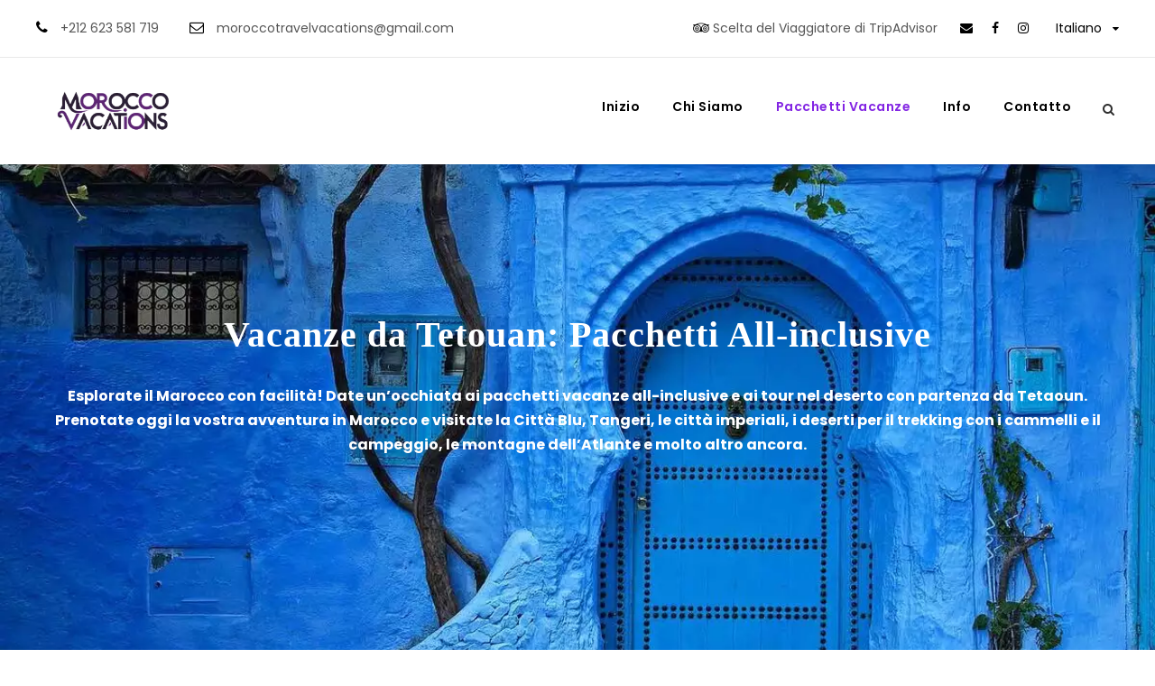

--- FILE ---
content_type: text/html; charset=UTF-8
request_url: https://morocco-vacations.com/it/vacanze-da-tetouan-pacchetti-all-inclusive/
body_size: 36922
content:
<!DOCTYPE html>
<html lang="it-IT" class="no-js"> <head><meta http-equiv="Content-Type" content="text/html;charset=UTF-8"><script>document.seraph_accel_usbpb=document.createElement;seraph_accel_izrbpb={add:function(b,a=10){void 0===this.a[a]&&(this.a[a]=[]);this.a[a].push(b)},a:{}}</script> <meta name="viewport" content="width=device-width, initial-scale=1"> <link rel="profile" href="https://gmpg.org/xfn/11"> <link rel="pingback" href="https://morocco-vacations.com/xmlrpc.php">   <meta name="robots" content="index, follow, max-image-preview:large, max-snippet:-1, max-video-preview:-1"> <link rel="alternate" hreflang="en" href="https://morocco-vacations.com/tetouan-vacation-packages/"> <link rel="alternate" hreflang="it" href="https://morocco-vacations.com/it/vacanze-da-tetouan-pacchetti-all-inclusive/"> <link rel="alternate" hreflang="es" href="https://morocco-vacations.com/es/vacaciones-desde-tetuan-paquetes-todo-incluido/"> <link rel="alternate" hreflang="zh-hant" href="https://morocco-vacations.com/zh-hant/%e5%be%97%e5%9c%9f%e5%ae%89%e6%97%85%e9%81%8a%e5%9c%98/"> <link rel="alternate" hreflang="x-default" href="https://morocco-vacations.com/tetouan-vacation-packages/"> <title>Vacanze da Tetouan: Pacchetti All-Inclusive - Vacanze in Marocco</title> <meta name="description" content="Pacchetti vacanza all-inclusive e tour nel deserto da Tetouan al resto del Marocco. Visitate deserti, città imperiali e costiere."> <link rel="canonical" href="https://morocco-vacations.com/it/vacanze-da-tetouan-pacchetti-all-inclusive/"> <meta property="og:locale" content="it_IT"> <meta property="og:type" content="article"> <meta property="og:title" content="Vacanze da Tetouan: Pacchetti All-Inclusive - Vacanze in Marocco"> <meta property="og:description" content="Pacchetti vacanza all-inclusive e tour nel deserto da Tetouan al resto del Marocco. Visitate deserti, città imperiali e costiere."> <meta property="og:url" content="https://morocco-vacations.com/it/vacanze-da-tetouan-pacchetti-all-inclusive/"> <meta property="og:site_name" content="Vacanze in Marocco"> <meta property="article:publisher" content="https://www.facebook.com/moroccotravelvacations/"> <meta property="article:modified_time" content="2024-08-03T14:54:39+00:00"> <meta property="og:image" content="https://morocco-vacations.com/wp-content/uploads/2024/04/290ca161df5c2c74beb72f36ffd6fb.jpg?lm=660B820E"> <meta property="og:image:width" content="1200"> <meta property="og:image:height" content="630"> <meta property="og:image:type" content="image/jpeg"> <meta name="twitter:card" content="summary_large_image"> <meta name="twitter:label1" content="Tempo di lettura stimato"> <meta name="twitter:data1" content="4 minuti"> <script type="application/ld+json" class="yoast-schema-graph">{"@context":"https://schema.org","@graph":[{"@type":"WebPage","@id":"https://morocco-vacations.com/it/vacanze-da-tetouan-pacchetti-all-inclusive/","url":"https://morocco-vacations.com/it/vacanze-da-tetouan-pacchetti-all-inclusive/","name":"Vacanze da Tetouan: Pacchetti All-Inclusive - Vacanze in Marocco","isPartOf":{"@id":"https://morocco-vacations.com/it/#website"},"primaryImageOfPage":{"@id":"https://morocco-vacations.com/it/vacanze-da-tetouan-pacchetti-all-inclusive/#primaryimage"},"image":{"@id":"https://morocco-vacations.com/it/vacanze-da-tetouan-pacchetti-all-inclusive/#primaryimage"},"thumbnailUrl":"https://morocco-vacations.com/wp-content/uploads/2024/04/290ca161df5c2c74beb72f36ffd6fb.jpg?lm=660B820E","datePublished":"2024-03-19T19:32:03+00:00","dateModified":"2024-08-03T14:54:39+00:00","description":"Pacchetti vacanza all-inclusive e tour nel deserto da Tetouan al resto del Marocco. Visitate deserti, città imperiali e costiere.","breadcrumb":{"@id":"https://morocco-vacations.com/it/vacanze-da-tetouan-pacchetti-all-inclusive/#breadcrumb"},"inLanguage":"it-IT","potentialAction":[{"@type":"ReadAction","target":["https://morocco-vacations.com/it/vacanze-da-tetouan-pacchetti-all-inclusive/"]}]},{"@type":"ImageObject","inLanguage":"it-IT","@id":"https://morocco-vacations.com/it/vacanze-da-tetouan-pacchetti-all-inclusive/#primaryimage","url":"https://morocco-vacations.com/wp-content/uploads/2024/04/290ca161df5c2c74beb72f36ffd6fb.jpg?lm=660B820E","contentUrl":"https://morocco-vacations.com/wp-content/uploads/2024/04/290ca161df5c2c74beb72f36ffd6fb.jpg?lm=660B820E","width":1200,"height":630,"caption":"Parete e porta blu a Chefchaouen durante i pacchetti vacanza all-inclusive a Tetouan"},{"@type":"BreadcrumbList","@id":"https://morocco-vacations.com/it/vacanze-da-tetouan-pacchetti-all-inclusive/#breadcrumb","itemListElement":[{"@type":"ListItem","position":1,"name":"Inizio","item":"https://morocco-vacations.com/it/"},{"@type":"ListItem","position":2,"name":"Vacanze da Tetouan: Pacchetti All-Inclusive"}]},{"@type":"WebSite","@id":"https://morocco-vacations.com/it/#website","url":"https://morocco-vacations.com/it/","name":"Vacanze in Marocco","description":"","publisher":{"@id":"https://morocco-vacations.com/it/#organization"},"potentialAction":[{"@type":"SearchAction","target":{"@type":"EntryPoint","urlTemplate":"https://morocco-vacations.com/it/?s={search_term_string}"},"query-input":{"@type":"PropertyValueSpecification","valueRequired":true,"valueName":"search_term_string"}}],"inLanguage":"it-IT"},{"@type":"Organization","@id":"https://morocco-vacations.com/it/#organization","name":"Morocco Vacations","url":"https://morocco-vacations.com/it/","logo":{"@type":"ImageObject","inLanguage":"it-IT","@id":"https://morocco-vacations.com/it/#/schema/logo/image/","url":"https://morocco-vacations.com/wp-content/uploads/2024/03/logo.png","contentUrl":"https://morocco-vacations.com/wp-content/uploads/2024/03/logo.png","width":1075,"height":768,"caption":"Morocco Vacations"},"image":{"@id":"https://morocco-vacations.com/it/#/schema/logo/image/"},"sameAs":["https://www.facebook.com/moroccotravelvacations/","https://www.instagram.com/morocco__vacations/"]}]}</script> <link rel="dns-prefetch" href="//fonts.googleapis.com"> <link rel="alternate" type="application/rss+xml" title="Vacanze in Marocco » Feed" href="https://morocco-vacations.com/it/feed/"> <link rel="alternate" type="application/rss+xml" title="Vacanze in Marocco » Feed dei commenti" href="https://morocco-vacations.com/it/comments/feed/"> <link rel="alternate" title="oEmbed (JSON)" type="application/json+oembed" href="https://morocco-vacations.com/it/wp-json/oembed/1.0/embed?url=https%3A%2F%2Fmorocco-vacations.com%2Fit%2Fvacanze-da-tetouan-pacchetti-all-inclusive%2F"> <link rel="alternate" title="oEmbed (XML)" type="text/xml+oembed" href="https://morocco-vacations.com/it/wp-json/oembed/1.0/embed?url=https%3A%2F%2Fmorocco-vacations.com%2Fit%2Fvacanze-da-tetouan-pacchetti-all-inclusive%2F&amp;format=xml">                          <link rel="https://api.w.org/" href="https://morocco-vacations.com/it/wp-json/"><link rel="alternate" title="JSON" type="application/json" href="https://morocco-vacations.com/it/wp-json/wp/v2/pages/10534"><link rel="EditURI" type="application/rsd+xml" title="RSD" href="https://morocco-vacations.com/xmlrpc.php?rsd"> <meta name="generator" content="WordPress 6.9"> <link rel="shortlink" href="https://morocco-vacations.com/it/?p=10534"> <meta name="generator" content="WPML ver:4.7.4 stt:61,1,27,2;">    <link rel="preconnect" href="https://fonts.gstatic.com" crossorigin>    <link rel="icon" href="https://morocco-vacations.com/wp-content/uploads/2024/03/lastfavicon-e1710791954878-150x150.png?lm=65F89D13" sizes="32x32"> <link rel="icon" href="https://morocco-vacations.com/wp-content/uploads/2024/03/lastfavicon-e1710791954878-433x430.png?lm=65F89D14" sizes="192x192"> <link rel="apple-touch-icon" href="https://morocco-vacations.com/wp-content/uploads/2024/03/lastfavicon-e1710791954878-433x430.png?lm=65F89D14"> <meta name="msapplication-TileImage" content="https://morocco-vacations.com/wp-content/uploads/2024/03/lastfavicon-600x600.png?lm=65F89BBF">   <noscript><style>.lzl{display:none!important;}</style></noscript><style>img.lzl,img.lzl-ing{opacity:0.01;}img.lzl-ed{transition:opacity .25s ease-in-out;}</style><style>img:is([sizes=auto i],[sizes^="auto," i]){contain-intrinsic-size:3000px 1500px}
.wp-block-button[style*=text-decoration] .wp-block-button__link{text-decoration:inherit}.wp-block-buttons[style*=text-decoration] .wp-block-button,.wp-block-buttons[style*=text-decoration] .wp-block-button__link{text-decoration:inherit}@media (min-width:782px){.wp-block-columns:not(.is-not-stacked-on-mobile)>.wp-block-column[style*=flex-basis]{flex-grow:0}}.wp-block-columns.is-not-stacked-on-mobile>.wp-block-column[style*=flex-basis]{flex-grow:0}h1.has-text-align-left[style*=writing-mode]:where([style*=vertical-lr]),h1.has-text-align-right[style*=writing-mode]:where([style*=vertical-rl]),h2.has-text-align-left[style*=writing-mode]:where([style*=vertical-lr]),h2.has-text-align-right[style*=writing-mode]:where([style*=vertical-rl]),h3.has-text-align-left[style*=writing-mode]:where([style*=vertical-lr]),h3.has-text-align-right[style*=writing-mode]:where([style*=vertical-rl]),h4.has-text-align-left[style*=writing-mode]:where([style*=vertical-lr]),h4.has-text-align-right[style*=writing-mode]:where([style*=vertical-rl]),h5.has-text-align-left[style*=writing-mode]:where([style*=vertical-lr]),h5.has-text-align-right[style*=writing-mode]:where([style*=vertical-rl]),h6.has-text-align-left[style*=writing-mode]:where([style*=vertical-lr]),h6.has-text-align-right[style*=writing-mode]:where([style*=vertical-rl]){rotate:180deg}.wp-block-image[style*=border-radius] img,.wp-block-image[style*=border-radius]>a{border-radius:inherit}@keyframes show-content-image{0%{visibility:hidden}99%{visibility:hidden}to{visibility:visible}}@keyframes turn-on-visibility{0%{opacity:0}to{opacity:1}}@keyframes turn-off-visibility{0%{opacity:1;visibility:visible}99%{opacity:0;visibility:visible}to{opacity:0;visibility:hidden}}@keyframes lightbox-zoom-in{0%{transform:translate(calc(( -100vw + var(--wp--lightbox-scrollbar-width) ) / 2 + var(--wp--lightbox-initial-left-position)),calc(-50vh + var(--wp--lightbox-initial-top-position))) scale(var(--wp--lightbox-scale))}to{transform:translate(-50%,-50%) scale(1)}}@keyframes lightbox-zoom-out{0%{transform:translate(-50%,-50%) scale(1);visibility:visible}99%{visibility:visible}to{transform:translate(calc(( -100vw + var(--wp--lightbox-scrollbar-width) ) / 2 + var(--wp--lightbox-initial-left-position)),calc(-50vh + var(--wp--lightbox-initial-top-position))) scale(var(--wp--lightbox-scale));visibility:hidden}}:where(.wp-block-latest-comments:not([style*=line-height] .wp-block-latest-comments__comment)){line-height:1.1}:where(.wp-block-latest-comments:not([style*=line-height] .wp-block-latest-comments__comment-excerpt p)){line-height:1.8}.has-dates :where(.wp-block-latest-comments:not([style*=line-height])),.has-excerpts :where(.wp-block-latest-comments:not([style*=line-height])){line-height:1.5}.wp-block-latest-comments[class*=-font-size] a,.wp-block-latest-comments[style*=font-size] a{font-size:inherit}ol,ul{box-sizing:border-box}@keyframes overlay-menu__fade-in-animation{0%{opacity:0;transform:translateY(.5em)}to{opacity:1;transform:translateY(0)}}p.has-text-align-left[style*="writing-mode:vertical-lr"],p.has-text-align-right[style*="writing-mode:vertical-rl"]{rotate:180deg}.wp-block-post-comments-form[style*=font-weight] :where(.comment-reply-title){font-weight:inherit}.wp-block-post-comments-form[style*=font-family] :where(.comment-reply-title){font-family:inherit}.wp-block-post-comments-form[class*=-font-size] :where(.comment-reply-title),.wp-block-post-comments-form[style*=font-size] :where(.comment-reply-title){font-size:inherit}.wp-block-post-comments-form[style*=line-height] :where(.comment-reply-title){line-height:inherit}.wp-block-post-comments-form[style*=font-style] :where(.comment-reply-title){font-style:inherit}.wp-block-post-comments-form[style*=letter-spacing] :where(.comment-reply-title){letter-spacing:inherit}.wp-block-post-navigation-link.has-text-align-left[style*="writing-mode: vertical-lr"],.wp-block-post-navigation-link.has-text-align-right[style*="writing-mode: vertical-rl"]{rotate:180deg}.wp-block-read-more:where(:not([style*=text-decoration])){text-decoration:none}.wp-block-read-more:where(:not([style*=text-decoration])):active,.wp-block-read-more:where(:not([style*=text-decoration])):focus{text-decoration:none}.wp-block-table table[style*=border-top-color] tr:first-child,.wp-block-table table[style*=border-top-color] tr:first-child td,.wp-block-table table[style*=border-top-color] tr:first-child th,.wp-block-table table[style*=border-top-color]>*,.wp-block-table table[style*=border-top-color]>* td,.wp-block-table table[style*=border-top-color]>* th{border-top-color:inherit}.wp-block-table table[style*=border-top-color] tr:not(:first-child){border-top-color:initial}.wp-block-table table[style*=border-right-color] td:last-child,.wp-block-table table[style*=border-right-color] th,.wp-block-table table[style*=border-right-color] tr,.wp-block-table table[style*=border-right-color]>*{border-right-color:inherit}.wp-block-table table[style*=border-bottom-color] tr:last-child,.wp-block-table table[style*=border-bottom-color] tr:last-child td,.wp-block-table table[style*=border-bottom-color] tr:last-child th,.wp-block-table table[style*=border-bottom-color]>*,.wp-block-table table[style*=border-bottom-color]>* td,.wp-block-table table[style*=border-bottom-color]>* th{border-bottom-color:inherit}.wp-block-table table[style*=border-bottom-color] tr:not(:last-child){border-bottom-color:initial}.wp-block-table table[style*=border-left-color] td:first-child,.wp-block-table table[style*=border-left-color] th,.wp-block-table table[style*=border-left-color] tr,.wp-block-table table[style*=border-left-color]>*{border-left-color:inherit}.wp-block-table table[style*=border-style] td,.wp-block-table table[style*=border-style] th,.wp-block-table table[style*=border-style] tr,.wp-block-table table[style*=border-style]>*{border-style:inherit}.wp-block-table table[style*=border-width] td,.wp-block-table table[style*=border-width] th,.wp-block-table table[style*=border-width] tr,.wp-block-table table[style*=border-width]>*{border-style:inherit;border-width:inherit}:root{--wp-block-synced-color:#7a00df;--wp-block-synced-color--rgb:122,0,223;--wp-bound-block-color:var(--wp-block-synced-color);--wp-editor-canvas-background:#ddd;--wp-admin-theme-color:#007cba;--wp-admin-theme-color--rgb:0,124,186;--wp-admin-theme-color-darker-10:#006ba1;--wp-admin-theme-color-darker-10--rgb:0,107,160.5;--wp-admin-theme-color-darker-20:#005a87;--wp-admin-theme-color-darker-20--rgb:0,90,135;--wp-admin-border-width-focus:2px}@media (min-resolution:192dpi){:root{--wp-admin-border-width-focus:1.5px}}:root{--wp--preset--font-size--normal:16px;--wp--preset--font-size--huge:42px}html :where([style*=border-top-color]){border-top-style:solid}html :where([style*=border-right-color]){border-right-style:solid}html :where([style*=border-bottom-color]){border-bottom-style:solid}html :where([style*=border-left-color]){border-left-style:solid}html :where([style*=border-width]){border-style:solid}html :where([style*=border-top-width]){border-top-style:solid}html :where([style*=border-right-width]){border-right-style:solid}html :where([style*=border-bottom-width]){border-bottom-style:solid}html :where([style*=border-left-width]){border-left-style:solid}html :where(img[class*=wp-image-]){height:auto;max-width:100%}
:root{--wp--preset--aspect-ratio--square:1;--wp--preset--aspect-ratio--4-3:4/3;--wp--preset--aspect-ratio--3-4:3/4;--wp--preset--aspect-ratio--3-2:3/2;--wp--preset--aspect-ratio--2-3:2/3;--wp--preset--aspect-ratio--16-9:16/9;--wp--preset--aspect-ratio--9-16:9/16;--wp--preset--color--black:#000;--wp--preset--color--cyan-bluish-gray:#abb8c3;--wp--preset--color--white:#fff;--wp--preset--color--pale-pink:#f78da7;--wp--preset--color--vivid-red:#cf2e2e;--wp--preset--color--luminous-vivid-orange:#ff6900;--wp--preset--color--luminous-vivid-amber:#fcb900;--wp--preset--color--light-green-cyan:#7bdcb5;--wp--preset--color--vivid-green-cyan:#00d084;--wp--preset--color--pale-cyan-blue:#8ed1fc;--wp--preset--color--vivid-cyan-blue:#0693e3;--wp--preset--color--vivid-purple:#9b51e0;--wp--preset--gradient--vivid-cyan-blue-to-vivid-purple:linear-gradient(135deg,#0693e3 0%,#9b51e0 100%);--wp--preset--gradient--light-green-cyan-to-vivid-green-cyan:linear-gradient(135deg,#7adcb4 0%,#00d082 100%);--wp--preset--gradient--luminous-vivid-amber-to-luminous-vivid-orange:linear-gradient(135deg,#fcb900 0%,#ff6900 100%);--wp--preset--gradient--luminous-vivid-orange-to-vivid-red:linear-gradient(135deg,#ff6900 0%,#cf2e2e 100%);--wp--preset--gradient--very-light-gray-to-cyan-bluish-gray:linear-gradient(135deg,#eee 0%,#a9b8c3 100%);--wp--preset--gradient--cool-to-warm-spectrum:linear-gradient(135deg,#4aeadc 0%,#9778d1 20%,#cf2aba 40%,#ee2c82 60%,#fb6962 80%,#fef84c 100%);--wp--preset--gradient--blush-light-purple:linear-gradient(135deg,#ffceec 0%,#9896f0 100%);--wp--preset--gradient--blush-bordeaux:linear-gradient(135deg,#fecda5 0%,#fe2d2d 50%,#6b003e 100%);--wp--preset--gradient--luminous-dusk:linear-gradient(135deg,#ffcb70 0%,#c751c0 50%,#4158d0 100%);--wp--preset--gradient--pale-ocean:linear-gradient(135deg,#fff5cb 0%,#b6e3d4 50%,#33a7b5 100%);--wp--preset--gradient--electric-grass:linear-gradient(135deg,#caf880 0%,#71ce7e 100%);--wp--preset--gradient--midnight:linear-gradient(135deg,#020381 0%,#2874fc 100%);--wp--preset--font-size--small:13px;--wp--preset--font-size--medium:20px;--wp--preset--font-size--large:36px;--wp--preset--font-size--x-large:42px;--wp--preset--spacing--20:.44rem;--wp--preset--spacing--30:.67rem;--wp--preset--spacing--40:1rem;--wp--preset--spacing--50:1.5rem;--wp--preset--spacing--60:2.25rem;--wp--preset--spacing--70:3.38rem;--wp--preset--spacing--80:5.06rem;--wp--preset--shadow--natural:6px 6px 9px rgba(0,0,0,.2);--wp--preset--shadow--deep:12px 12px 50px rgba(0,0,0,.4);--wp--preset--shadow--sharp:6px 6px 0px rgba(0,0,0,.2);--wp--preset--shadow--outlined:6px 6px 0px -3px #fff,6px 6px #000;--wp--preset--shadow--crisp:6px 6px 0px #000}

@keyframes spin{from{transform:rotate(0deg)}to{transform:rotate(360deg)}}@keyframes blink{from{opacity:0}50%{opacity:1}to{opacity:0}}
.fa{display:inline-block;font:normal normal normal 14px/1 FontAwesome;font-size:inherit;text-rendering:auto;-webkit-font-smoothing:antialiased;-moz-osx-font-smoothing:grayscale}.fa-2x{font-size:2em}.fa-5x{font-size:5em}@-webkit-keyframes fa-spin{0%{-webkit-transform:rotate(0deg);transform:rotate(0deg)}100%{-webkit-transform:rotate(359deg);transform:rotate(359deg)}}@keyframes fa-spin{0%{-webkit-transform:rotate(0deg);transform:rotate(0deg)}100%{-webkit-transform:rotate(359deg);transform:rotate(359deg)}}.fa-search:before{content:""}.fa-envelope-o:before{content:""}.fa-star:before{content:""}.fa-clock-o:before{content:""}.fa-calendar:before{content:""}.fa-phone:before{content:""}.fa-facebook-f:before,.fa-facebook:before{content:""}.fa-navicon:before,.fa-reorder:before,.fa-bars:before{content:""}.fa-envelope:before{content:""}.fa-angle-up:before{content:""}.fa-instagram:before{content:""}.fa-google:before{content:""}.fa-tripadvisor:before{content:""}
[data-icon]:before{font-family:ElegantIcons;content:attr(data-icon);speak:none;font-weight:400;font-variant:normal;text-transform:none;line-height:1;-webkit-font-smoothing:antialiased;-moz-osx-font-smoothing:grayscale}.arrow-up-down,.arrow_back,.arrow_carrot-2down,.arrow_carrot-2down_alt2,.arrow_carrot-2dwnn_alt,.arrow_carrot-2left,.arrow_carrot-2left_alt,.arrow_carrot-2left_alt2,.arrow_carrot-2right,.arrow_carrot-2right_alt,.arrow_carrot-2right_alt2,.arrow_carrot-2up,.arrow_carrot-2up_alt,.arrow_carrot-2up_alt2,.arrow_carrot-down,.arrow_carrot-down_alt,.arrow_carrot-down_alt2,.arrow_carrot-left,.arrow_carrot-left_alt,.arrow_carrot-left_alt2,.arrow_carrot-right,.arrow_carrot-right_alt,.arrow_carrot-right_alt2,.arrow_carrot-up,.arrow_carrot-up_alt2,.arrow_carrot_up_alt,.arrow_condense,.arrow_condense_alt,.arrow_down,.arrow_down_alt,.arrow_expand,.arrow_expand_alt,.arrow_expand_alt2,.arrow_expand_alt3,.arrow_left,.arrow_left-down,.arrow_left-down_alt,.arrow_left-right,.arrow_left-right_alt,.arrow_left-up,.arrow_left-up_alt,.arrow_left_alt,.arrow_move,.arrow_right,.arrow_right-down,.arrow_right-down_alt,.arrow_right-up,.arrow_right-up_alt,.arrow_right_alt,.arrow_triangle-down,.arrow_triangle-down_alt,.arrow_triangle-down_alt2,.arrow_triangle-left,.arrow_triangle-left_alt,.arrow_triangle-left_alt2,.arrow_triangle-right,.arrow_triangle-right_alt,.arrow_triangle-right_alt2,.arrow_triangle-up,.arrow_triangle-up_alt,.arrow_triangle-up_alt2,.arrow_up,.arrow_up-down_alt,.arrow_up_alt,.icon_adjust-horiz,.icon_adjust-vert,.icon_archive,.icon_archive_alt,.icon_bag,.icon_bag_alt,.icon_balance,.icon_blocked,.icon_book,.icon_book_alt,.icon_box-checked,.icon_box-empty,.icon_box-selected,.icon_briefcase,.icon_briefcase_alt,.icon_building,.icon_building_alt,.icon_calculator_alt,.icon_calendar,.icon_calulator,.icon_camera,.icon_camera_alt,.icon_cart,.icon_cart_alt,.icon_chat,.icon_chat_alt,.icon_check,.icon_check_alt,.icon_check_alt2,.icon_circle-empty,.icon_circle-slelected,.icon_clipboard,.icon_clock,.icon_clock_alt,.icon_close,.icon_close_alt,.icon_close_alt2,.icon_cloud,.icon_cloud-download,.icon_cloud-download_alt,.icon_cloud-upload,.icon_cloud-upload_alt,.icon_cloud_alt,.icon_cog,.icon_cogs,.icon_comment,.icon_comment_alt,.icon_compass,.icon_compass_alt,.icon_cone,.icon_cone_alt,.icon_contacts,.icon_contacts_alt,.icon_creditcard,.icon_currency,.icon_currency_alt,.icon_cursor,.icon_cursor_alt,.icon_datareport,.icon_datareport_alt,.icon_desktop,.icon_dislike,.icon_dislike_alt,.icon_document,.icon_document_alt,.icon_documents,.icon_documents_alt,.icon_download,.icon_drawer,.icon_drawer_alt,.icon_drive,.icon_drive_alt,.icon_easel,.icon_easel_alt,.icon_error-circle,.icon_error-circle_alt,.icon_error-oct,.icon_error-oct_alt,.icon_error-triangle,.icon_error-triangle_alt,.icon_film,.icon_floppy,.icon_floppy_alt,.icon_flowchart,.icon_flowchart_alt,.icon_folder,.icon_folder-add,.icon_folder-add_alt,.icon_folder-alt,.icon_folder-open,.icon_folder-open_alt,.icon_folder_download,.icon_folder_upload,.icon_genius,.icon_gift,.icon_gift_alt,.icon_globe,.icon_globe-2,.icon_globe_alt,.icon_grid-2x2,.icon_grid-3x3,.icon_group,.icon_headphones,.icon_heart,.icon_heart_alt,.icon_hourglass,.icon_house,.icon_house_alt,.icon_id,.icon_id-2,.icon_id-2_alt,.icon_id_alt,.icon_image,.icon_images,.icon_info,.icon_info_alt,.icon_key,.icon_key_alt,.icon_laptop,.icon_lifesaver,.icon_lightbulb,.icon_lightbulb_alt,.icon_like,.icon_like_alt,.icon_link,.icon_link_alt,.icon_loading,.icon_lock,.icon_lock-open,.icon_lock-open_alt,.icon_lock_alt,.icon_mail,.icon_mail_alt,.icon_map,.icon_map_alt,.icon_menu,.icon_menu-circle_alt,.icon_menu-circle_alt2,.icon_menu-square_alt,.icon_menu-square_alt2,.icon_mic,.icon_mic_alt,.icon_minus-06,.icon_minus-box,.icon_minus_alt,.icon_minus_alt2,.icon_mobile,.icon_mug,.icon_mug_alt,.icon_music,.icon_ol,.icon_paperclip,.icon_pause,.icon_pause_alt,.icon_pause_alt2,.icon_pencil,.icon_pencil-edit,.icon_pencil-edit_alt,.icon_pencil_alt,.icon_pens,.icon_pens_alt,.icon_percent,.icon_percent_alt,.icon_phone,.icon_piechart,.icon_pin,.icon_pin_alt,.icon_plus,.icon_plus-box,.icon_plus_alt,.icon_plus_alt2,.icon_printer,.icon_printer-alt,.icon_profile,.icon_pushpin,.icon_pushpin_alt,.icon_puzzle,.icon_puzzle_alt,.icon_question,.icon_question_alt,.icon_question_alt2,.icon_quotations,.icon_quotations_alt,.icon_quotations_alt2,.icon_refresh,.icon_ribbon,.icon_ribbon_alt,.icon_rook,.icon_search,.icon_search-2,.icon_search_alt,.icon_shield,.icon_shield_alt,.icon_star,.icon_star-half,.icon_star-half_alt,.icon_star_alt,.icon_stop,.icon_stop_alt,.icon_stop_alt2,.icon_table,.icon_tablet,.icon_tag,.icon_tag_alt,.icon_tags,.icon_tags_alt,.icon_target,.icon_tool,.icon_toolbox,.icon_toolbox_alt,.icon_tools,.icon_trash,.icon_trash_alt,.icon_ul,.icon_upload,.icon_vol-mute,.icon_vol-mute_alt,.icon_volume-high,.icon_volume-high_alt,.icon_volume-low,.icon_volume-low_alt,.icon_wallet,.icon_wallet_alt,.icon_zoom-in,.icon_zoom-in_alt,.icon_zoom-out,.icon_zoom-out_alt,.social_blogger,.social_blogger_circle,.social_blogger_square,.social_delicious,.social_delicious_circle,.social_delicious_square,.social_deviantart,.social_deviantart_circle,.social_deviantart_square,.social_dribbble,.social_dribbble_circle,.social_dribbble_square,.social_facebook,.social_facebook_circle,.social_facebook_square,.social_flickr,.social_flickr_circle,.social_flickr_square,.social_googledrive,.social_googledrive_alt2,.social_googledrive_square,.social_googleplus,.social_googleplus_circle,.social_googleplus_square,.social_instagram,.social_instagram_circle,.social_instagram_square,.social_linkedin,.social_linkedin_circle,.social_linkedin_square,.social_myspace,.social_myspace_circle,.social_myspace_square,.social_picassa,.social_picassa_circle,.social_picassa_square,.social_pinterest,.social_pinterest_circle,.social_pinterest_square,.social_rss,.social_rss_circle,.social_rss_square,.social_share,.social_share_circle,.social_share_square,.social_skype,.social_skype_circle,.social_skype_square,.social_spotify,.social_spotify_circle,.social_spotify_square,.social_stumbleupon_circle,.social_stumbleupon_square,.social_tumbleupon,.social_tumblr,.social_tumblr_circle,.social_tumblr_square,.social_twitter,.social_twitter_circle,.social_twitter_square,.social_vimeo,.social_vimeo_circle,.social_vimeo_square,.social_wordpress,.social_wordpress_circle,.social_wordpress_square,.social_youtube,.social_youtube_circle,.social_youtube_square{font-family:ElegantIcons;speak:none;font-style:normal;font-weight:400;font-variant:normal;text-transform:none;line-height:1;-webkit-font-smoothing:antialiased}.icon_close:before{content:"M"}.icon_clock_alt:before{content:"}"}
.gdlr-core-page-builder-body{-webkit-font-smoothing:antialiased;-moz-osx-font-smoothing:grayscale}.gdlr-core-page-builder-body p{margin-top:0;margin-bottom:20px;font-size:inherit;line-height:inherit}.gdlr-core-page-builder-body ul{margin-top:0}.gdlr-core-page-builder-body img{max-width:100%;height:auto}.gdlr-core-page-builder-body a{text-decoration:none;transition:background 300ms,color 300ms,border-color 300ms,opacity 300ms;-moz-transition:background 300ms,color 300ms,border-color 300ms,opacity 300ms;-o-transition:background 300ms,color 300ms,border-color 300ms,opacity 300ms;-webkit-transition:background 300ms,color 300ms,border-color 300ms,opacity 300ms}.clear{display:block;clear:both;visibility:hidden;line-height:0;height:0;zoom:1}.clearfix{zoom:1}.clearfix:after{content:" ";display:block;clear:both;visibility:hidden;line-height:0;height:0}.gdlr-core-container{margin-left:auto;margin-right:auto}.gdlr-core-item-pdb{padding-bottom:30px}.gdlr-core-media-image{line-height:0;position:relative}.gdlr-core-left-align{text-align:left}.gdlr-core-center-align{text-align:center}.gdlr-core-column-10{float:left;width:16.6666%}.gdlr-core-column-12{float:left;width:20%}.gdlr-core-column-15{float:left;width:25%}.gdlr-core-column-18{float:left;width:30%}.gdlr-core-column-20{float:left;width:33.3333%}.gdlr-core-column-24{float:left;width:40%}.gdlr-core-column-30{float:left;width:50%}.gdlr-core-column-36{float:left;width:60%}.gdlr-core-column-40{float:left;width:66.6666%}.gdlr-core-column-42{float:left;width:70%}.gdlr-core-column-45{float:left;width:75%}.gdlr-core-column-48{float:left;width:80%}.gdlr-core-column-50{float:left;width:83.3333%}.gdlr-core-column-60{float:none;width:100%}.gdlr-core-column-first{clear:left}::placeholder{opacity:1}img[src$=".svg"]{width:100%}.gdlr-core-pbf-wrapper{padding:60px 0 30px;position:relative}.gdlr-core-pbf-wrapper-container{margin-left:auto;margin-right:auto}.gdlr-core-pbf-column,.gdlr-core-pbf-column-content-margin{position:relative;transition:border-color 200ms;-moz-transition:border-color 200ms;-o-transition:border-color 200ms;-webkit-transition:border-color 200ms}.gdlr-core-pbf-column-content{position:relative;margin-left:auto;margin-right:auto;min-height:1px}.gdlr-core-pbf-element{clear:both}.gdlr-core-pbf-section:first-child{padding-top:60px}.gdlr-core-pbf-section:first-child:last-child{padding-bottom:30px}.gdlr-core-pbf-wrapper-container{display:flex;flex-wrap:wrap}.gdlr-core-pbf-wrapper-container>.gdlr-core-pbf-element{width:100%}.gdlr-core-pbf-background{width:100%;height:100%}.gdlr-core-pbf-background-wrap{position:absolute;top:0;right:0;bottom:0;left:0;overflow:hidden;z-index:-2;transition:border-color 300ms,border-width 100ms;-moz-transition:border-color 300ms,border-width 100ms;-o-transition:border-color 300ms,border-width 100ms;-webkit-transition:border-color 300ms,border-width 100ms}@media only screen and (min-device-width :768px) and (max-device-width :1024px) and (orientation :landscape){.gdlr-core-pbf-background{background-attachment:scroll!important}}@media only screen and (min-device-width :768px) and (max-device-width :1024px) and (orientation :portrait){.gdlr-core-pbf-background{background-attachment:scroll!important}}.gdlr-core-button{font-size:13px;font-weight:700;text-transform:uppercase;letter-spacing:.8px;padding:15px 33px;display:inline-block;-webkit-appearance:none;border-radius:27px;-moz-border-radius:27px;-webkit-border-radius:27px}.gdlr-core-button .gdlr-core-content{display:inline-block;vertical-align:middle}.gdlr-core-button i{vertical-align:middle;line-height:1;transition:color 300ms;-moz-transition:color 300ms;-o-transition:color 300ms;-webkit-transition:color 300ms}.gdlr-core-button i.gdlr-core-pos-left{margin-right:10px}@keyframes blink{0%{opacity:1}50%{opacity:0}100%{opacity:1}}@-webkit-keyframes blink{0%{opacity:1}50%{opacity:0}100%{opacity:1}}@-moz-keyframes blink{0%{opacity:1}50%{opacity:0}100%{opacity:1}}.gdlr-core-title-item .gdlr-core-title-item-title{font-size:41px;font-weight:800;display:inline-block;text-transform:uppercase;letter-spacing:1px;margin-bottom:0;transition:color 200ms;-moz-transition:color 200ms;-o-transition:color 200ms;-webkit-transition:color 200ms}.gdlr-core-title-item .gdlr-core-title-item-title-wrap{position:relative}.gdlr-core-image-item{line-height:0}.gdlr-core-image-item .gdlr-core-image-item-wrap{border-style:solid;margin-left:auto;margin-right:auto;display:inline-block;max-width:100%}.gdlr-core-opening-hour-widget-list{border-bottom-width:1px;border-bottom-style:solid;padding-bottom:10px;margin-bottom:10px}.gdlr-core-opening-hour-widget-list .gdlr-core-head{float:left;font-weight:600}.gdlr-core-opening-hour-widget-list .gdlr-core-head i{font-weight:400;margin-right:8px;vertical-align:middle}.gdlr-core-opening-hour-widget-list .gdlr-core-tail{float:right}.gdlr-core-testimonial-item .gdlr-core-testimonial-frame{position:relative;background-color:#fff;background-size:cover;background-position:center;padding:45px 40px 60px;border-radius:3px;-moz-border-radius:3px;-webkit-border-radius:3px}.gdlr-core-testimonial-item .gdlr-core-testimonial-frame-border{position:absolute;top:0;right:0;bottom:0;left:0;border-style:solid;border-width:0}.gdlr-core-testimonial-item .gdlr-core-testimonial-item-title{text-transform:uppercase;letter-spacing:1.5px;margin-bottom:0;font-size:28px}.gdlr-core-testimonial-item .gdlr-core-testimonial-item-title-wrap{margin-bottom:36px;position:relative}.gdlr-core-testimonial-item .gdlr-core-testimonial-column .gdlr-core-testimonial{margin-bottom:50px}.gdlr-core-testimonial-item .gdlr-core-testimonial-column .gdlr-core-testimonial.gdlr-core-with-frame{margin-bottom:0}.gdlr-core-testimonial-item .gdlr-core-testimonial-content{font-style:italic;margin-bottom:20px;font-size:15px}.gdlr-core-testimonial-item .gdlr-core-testimonial-content p{margin-bottom:0;line-height:inherit}.gdlr-core-testimonial-item .gdlr-core-testimonial-title{font-size:15px;font-weight:700;margin-bottom:2px;text-transform:uppercase;letter-spacing:1px}.gdlr-core-testimonial-item .gdlr-core-testimonial-position{font-size:13px;font-style:italic}.gdlr-core-testimonial-item .gdlr-core-testimonial-position .gdlr-core-rating i{margin-right:4px}.gdlr-core-testimonial-item .gdlr-core-testimonial-position .gdlr-core-rating{margin-right:10px}.gdlr-core-testimonial-item .gdlr-core-testimonial-author-content{overflow:hidden;padding-top:3px}.gdlr-core-testimonial-content-wrap{position:relative}.gdlr-core-testimonial-style-left .gdlr-core-testimonial-quote{font-size:60px;line-height:1;float:left;margin-right:30px}.gdlr-core-testimonial-style-left .gdlr-core-testimonial-content-wrap{overflow:hidden}.gdlr-core-testimonial-style-left .gdlr-core-testimonial-quote.gdlr-core-top{font-size:110px;float:none;height:65px}.gdlr-core-testimonial .gdlr-core-testimonial-quote,.gdlr-core-testimonial .gdlr-core-testimonial-content,.gdlr-core-testimonial .gdlr-core-testimonial-title,.gdlr-core-testimonial .gdlr-core-testimonial-position,.gdlr-core-testimonial .gdlr-core-testimonial-position .gdlr-core-rating i{transition:color 300ms;-webkit-transition:color 300ms;-moz-transition:color 300ms}.gdlr-core-testimonial .gdlr-core-testimonial-frame{transition:background 300ms;-webkit-transition:background 300ms;-moz-transition:background 300ms}.gdlr-core-call-to-action-item .gdlr-core-call-to-action-item-title{font-size:36px;font-weight:800;letter-spacing:2px;margin-bottom:0}.gdlr-core-call-to-action-item .gdlr-core-call-to-action-item-inner{position:relative}.gdlr-core-call-to-action-item .gdlr-core-call-to-action-item-caption{font-size:19px;letter-spacing:0px;margin-top:16px}.gdlr-core-call-to-action-item .gdlr-core-call-to-action-item-button a{margin-right:0}.gdlr-core-call-to-action-item.gdlr-core-style-center-align{text-align:center}.gdlr-core-call-to-action-item.gdlr-core-style-center-align .gdlr-core-call-to-action-item-button{margin-top:40px}[data-layout=masonry] .gdlr-core-item-list{opacity:0;filter:alpha(opacity=0)}[data-gdlr-animation]{-webkit-animation-fill-mode:both;animation-fill-mode:both}[data-gdlr-animation=fadeIn],[data-gdlr-animation=fadeInDown],[data-gdlr-animation=fadeInUp],[data-gdlr-animation=fadeInLeft],[data-gdlr-animation=fadeInRight]{opacity:0}@-webkit-keyframes fadeIn{from{opacity:0}to{opacity:1}}@keyframes fadeIn{from{opacity:0}to{opacity:1}}@-webkit-keyframes fadeInDown{from{opacity:0;-webkit-transform:translate3d(0,-50px,0);transform:translate3d(0,-50px,0)}to{opacity:1;-webkit-transform:none;transform:none}}@keyframes fadeInDown{from{opacity:0;-webkit-transform:translate3d(0,-50px,0);transform:translate3d(0,-50px,0)}to{opacity:1;-webkit-transform:none;transform:none}}@-webkit-keyframes fadeInUp{from{opacity:0;-webkit-transform:translate3d(0,50px,0);transform:translate3d(0,50px,0)}to{opacity:1;-webkit-transform:none;transform:none}}@keyframes fadeInUp{from{opacity:0;-webkit-transform:translate3d(0,50px,0);transform:translate3d(0,50px,0)}to{opacity:1;-webkit-transform:none;transform:none}}@-webkit-keyframes fadeInLeft{from{opacity:0;-webkit-transform:translate3d(-50px,0,0);transform:translate3d(-50px,0,0)}to{opacity:1;-webkit-transform:none;transform:none}}@keyframes fadeInLeft{from{opacity:0;-webkit-transform:translate3d(-50px,0,0);transform:translate3d(-50px,0,0)}to{opacity:1;-webkit-transform:none;transform:none}}@-webkit-keyframes fadeInRight{from{opacity:0;-webkit-transform:translate3d(50px,0,0);transform:translate3d(50px,0,0)}to{opacity:1;-webkit-transform:none;transform:none}}@keyframes fadeInRight{from{opacity:0;-webkit-transform:translate3d(50px,0,0);transform:translate3d(50px,0,0)}to{opacity:1;-webkit-transform:none;transform:none}}@-webkit-keyframes bounce{from,20%,53%,80%,to{-webkit-animation-timing-function:cubic-bezier(.215,.61,.355,1);animation-timing-function:cubic-bezier(.215,.61,.355,1);-webkit-transform:translate3d(0,0,0);transform:translate3d(0,0,0)}40%,43%{-webkit-animation-timing-function:cubic-bezier(.755,.05,.855,.06);animation-timing-function:cubic-bezier(.755,.05,.855,.06);-webkit-transform:translate3d(0,-30px,0);transform:translate3d(0,-30px,0)}70%{-webkit-animation-timing-function:cubic-bezier(.755,.05,.855,.06);animation-timing-function:cubic-bezier(.755,.05,.855,.06);-webkit-transform:translate3d(0,-15px,0);transform:translate3d(0,-15px,0)}90%{-webkit-transform:translate3d(0,-4px,0);transform:translate3d(0,-4px,0)}}@keyframes bounce{from,20%,53%,80%,to{-webkit-animation-timing-function:cubic-bezier(.215,.61,.355,1);animation-timing-function:cubic-bezier(.215,.61,.355,1);-webkit-transform:translate3d(0,0,0);transform:translate3d(0,0,0)}40%,43%{-webkit-animation-timing-function:cubic-bezier(.755,.05,.855,.06);animation-timing-function:cubic-bezier(.755,.05,.855,.06);-webkit-transform:translate3d(0,-30px,0);transform:translate3d(0,-30px,0)}70%{-webkit-animation-timing-function:cubic-bezier(.755,.05,.855,.06);animation-timing-function:cubic-bezier(.755,.05,.855,.06);-webkit-transform:translate3d(0,-15px,0);transform:translate3d(0,-15px,0)}90%{-webkit-transform:translate3d(0,-4px,0);transform:translate3d(0,-4px,0)}}@-webkit-keyframes pulse{from{-webkit-transform:scale3d(1,1,1);transform:scale3d(1,1,1)}50%{-webkit-transform:scale3d(1.05,1.05,1.05);transform:scale3d(1.05,1.05,1.05)}to{-webkit-transform:scale3d(1,1,1);transform:scale3d(1,1,1)}}@keyframes pulse{from{-webkit-transform:scale3d(1,1,1);transform:scale3d(1,1,1)}50%{-webkit-transform:scale3d(1.05,1.05,1.05);transform:scale3d(1.05,1.05,1.05)}to{-webkit-transform:scale3d(1,1,1);transform:scale3d(1,1,1)}}@-webkit-keyframes rubberBand{from{-webkit-transform:scale3d(1,1,1);transform:scale3d(1,1,1)}30%{-webkit-transform:scale3d(1.25,.75,1);transform:scale3d(1.25,.75,1)}40%{-webkit-transform:scale3d(.75,1.25,1);transform:scale3d(.75,1.25,1)}50%{-webkit-transform:scale3d(1.15,.85,1);transform:scale3d(1.15,.85,1)}65%{-webkit-transform:scale3d(.95,1.05,1);transform:scale3d(.95,1.05,1)}75%{-webkit-transform:scale3d(1.05,.95,1);transform:scale3d(1.05,.95,1)}to{-webkit-transform:scale3d(1,1,1);transform:scale3d(1,1,1)}}@keyframes rubberBand{from{-webkit-transform:scale3d(1,1,1);transform:scale3d(1,1,1)}30%{-webkit-transform:scale3d(1.25,.75,1);transform:scale3d(1.25,.75,1)}40%{-webkit-transform:scale3d(.75,1.25,1);transform:scale3d(.75,1.25,1)}50%{-webkit-transform:scale3d(1.15,.85,1);transform:scale3d(1.15,.85,1)}65%{-webkit-transform:scale3d(.95,1.05,1);transform:scale3d(.95,1.05,1)}75%{-webkit-transform:scale3d(1.05,.95,1);transform:scale3d(1.05,.95,1)}to{-webkit-transform:scale3d(1,1,1);transform:scale3d(1,1,1)}}@-webkit-keyframes shake{from,to{-webkit-transform:translate3d(0,0,0);transform:translate3d(0,0,0)}10%,30%,50%,70%,90%{-webkit-transform:translate3d(-10px,0,0);transform:translate3d(-10px,0,0)}20%,40%,60%,80%{-webkit-transform:translate3d(10px,0,0);transform:translate3d(10px,0,0)}}@keyframes shake{from,to{-webkit-transform:translate3d(0,0,0);transform:translate3d(0,0,0)}10%,30%,50%,70%,90%{-webkit-transform:translate3d(-10px,0,0);transform:translate3d(-10px,0,0)}20%,40%,60%,80%{-webkit-transform:translate3d(10px,0,0);transform:translate3d(10px,0,0)}}@-webkit-keyframes swing{20%{-webkit-transform:rotate3d(0,0,1,15deg);transform:rotate3d(0,0,1,15deg)}40%{-webkit-transform:rotate3d(0,0,1,-10deg);transform:rotate3d(0,0,1,-10deg)}60%{-webkit-transform:rotate3d(0,0,1,5deg);transform:rotate3d(0,0,1,5deg)}80%{-webkit-transform:rotate3d(0,0,1,-5deg);transform:rotate3d(0,0,1,-5deg)}to{-webkit-transform:rotate3d(0,0,1,0deg);transform:rotate3d(0,0,1,0deg)}}@keyframes swing{20%{-webkit-transform:rotate3d(0,0,1,15deg);transform:rotate3d(0,0,1,15deg)}40%{-webkit-transform:rotate3d(0,0,1,-10deg);transform:rotate3d(0,0,1,-10deg)}60%{-webkit-transform:rotate3d(0,0,1,5deg);transform:rotate3d(0,0,1,5deg)}80%{-webkit-transform:rotate3d(0,0,1,-5deg);transform:rotate3d(0,0,1,-5deg)}to{-webkit-transform:rotate3d(0,0,1,0deg);transform:rotate3d(0,0,1,0deg)}}@-webkit-keyframes kenBurn{from{-webkit-transform:scale(1);transform:scale(1)}to{-webkit-transform:scale(1.3);transform:scale(1.3)}}@keyframes kenBurn{from{-webkit-transform:scale(1);transform:scale(1)}to{-webkit-transform:scale(1.3);transform:scale(1.3)}}@media only screen and (max-width:767px){body .gdlr-core-container{max-width:500px;padding-left:15px;padding-right:15px}.gdlr-core-pbf-wrapper{padding-left:0!important;padding-right:0!important}.gdlr-core-pbf-column-content-margin{padding-left:0!important;padding-right:0!important;margin-left:0!important;margin-right:0!important}.gdlr-core-pbf-background{background-attachment:inherit!important}.gdlr-core-column-10,.gdlr-core-column-12,.gdlr-core-column-15,.gdlr-core-column-18,.gdlr-core-column-20,.gdlr-core-column-24,.gdlr-core-column-30,.gdlr-core-column-36,.gdlr-core-column-40,.gdlr-core-column-42,.gdlr-core-column-45,.gdlr-core-column-48,.gdlr-core-column-50,.gdlr-core-column-60{width:100%}.gdlr-core-pbf-column-content{min-height:0px}}span[class^='wpcf7-form-control-wrap checkbox']{display:inline-block;vertical-align:middle}.gdlr-core-page-builder-body .clearfix:before{display:none}
[class^=gdl-travel-],[class*=" gdl-travel-"]{font-family:"gdl-travel"!important;speak:never;font-style:normal;font-weight:400;font-variant:normal;text-transform:none;line-height:1;-webkit-font-smoothing:antialiased;-moz-osx-font-smoothing:grayscale}
.clear{display:block;clear:both;visibility:hidden;line-height:0;height:0;zoom:1}.clearfix{zoom:1}.clearfix:after{content:" ";display:block;clear:both;visibility:hidden;line-height:0;height:0}.tourmaster-column-10{float:left;width:16.6666%}.tourmaster-column-12{float:left;width:20%}.tourmaster-column-15{float:left;width:25%}.tourmaster-column-20{float:left;width:33.3333%}.tourmaster-column-24{float:left;width:40%}.tourmaster-column-30{float:left;width:50%}.tourmaster-column-36{float:left;width:60%}.tourmaster-column-40{float:left;width:66.6666%}.tourmaster-column-45{float:left;width:75%}.tourmaster-column-48{float:left;width:80%}.tourmaster-column-50{float:left;width:83.3333%}.tourmaster-column-60{float:left;width:100%}.tourmaster-column-first{clear:left}.tourmaster-media-image{line-height:0;position:relative}.tourmaster-tour-info-wrap{margin-bottom:18px}.tourmaster-tour-info-wrap .tourmaster-tour-info{margin-bottom:9px;font-weight:500;font-size:14px}.tourmaster-tour-info-wrap .tourmaster-tour-info i{width:20px;display:inline-block;margin-right:4px}.tourmaster-thumbnail-ribbon{line-height:1;z-index:2;position:absolute;top:30px;font-size:14px;font-weight:600;padding:14px 20px 14px 30px;left:-10px}.tourmaster-thumbnail-ribbon .tourmaster-thumbnail-ribbon-cornor{position:absolute;left:-10px;bottom:-10px;width:0px;height:0px;border-style:solid;background:url("[data-uri]") 0px 0px no-repeat;border-width:0 10px 10px;border-left-color:transparent;border-top-color:transparent;border-bottom-color:transparent}.tourmaster-tour-item{padding-bottom:30px}.tourmaster-tour-item .tourmaster-tour-thumbnail{position:relative;overflow:hidden}.tourmaster-tour-grid{margin-bottom:40px;position:relative}.tourmaster-tour-grid.tourmaster-tour-frame .tourmaster-tour-grid-inner{overflow:hidden;border-style:solid;border-width:0}.tourmaster-tour-grid .tourmaster-tour-title{font-size:15px;font-weight:800;margin-bottom:5px}.tourmaster-tour-grid .tourmaster-tour-thumbnail{margin-bottom:28px;overflow:hidden}.tourmaster-tour-grid .tourmaster-tour-content-wrap{position:relative}.tourmaster-tour-grid.tourmaster-tour-frame .tourmaster-tour-thumbnail{margin-bottom:0}.tourmaster-tour-grid.tourmaster-tour-frame .tourmaster-tour-content-wrap{padding:32px 25px 8px}.tourmaster-tour-grid .tourmaster-tour-info-wrap{margin-bottom:0;margin-top:17px}.tourmaster-tour-grid-style-2 .tourmaster-tour-thumbnail{margin-bottom:38px}.tourmaster-tour-grid-style-2 .tourmaster-tour-info-wrap{margin-bottom:0;margin-top:25px}.tourmaster-tour-grid-style-2 .tourmaster-tour-info-wrap .tourmaster-tour-info i{font-size:18px;width:18px;margin-right:12px;line-height:1}.tourmaster-tour-grid-style-2 .tourmaster-tour-info-wrap .tourmaster-tour-info{margin-bottom:12px}.tourmaster-tour-grid-style-2.tourmaster-tour-frame .tourmaster-tour-content-wrap{padding-top:40px;padding-bottom:15px}.tourmaster-tour-grid-style-3 .tourmaster-tour-thumbnail{margin-bottom:38px}.tourmaster-tour-grid-style-3 .tourmaster-tour-info-wrap{margin-bottom:0;margin-top:25px}.tourmaster-tour-grid-style-3 .tourmaster-tour-info-wrap .tourmaster-tour-info i{font-size:18px;width:18px;margin-right:12px;line-height:1;vertical-align:middle;padding-bottom:2px}.tourmaster-tour-grid-style-3 .tourmaster-tour-info-wrap .tourmaster-tour-info{margin-bottom:8px}.tourmaster-tour-grid-style-3.tourmaster-tour-frame .tourmaster-tour-content-wrap{padding-top:40px;padding-bottom:15px}.tourmaster-tour-grid-style-4 .tourmaster-tour-thumbnail{margin-bottom:38px}.tourmaster-tour-grid-style-4 .tourmaster-tour-info-wrap{margin-bottom:0;margin-top:25px}.tourmaster-tour-grid-style-4 .tourmaster-tour-info-wrap .tourmaster-tour-info i{font-size:18px;width:18px;margin-right:12px;line-height:1}.tourmaster-tour-grid-style-4 .tourmaster-tour-info-wrap .tourmaster-tour-info{margin-bottom:8px}.tourmaster-tour-grid-style-4.tourmaster-tour-frame .tourmaster-tour-content-wrap{padding-top:40px;padding-bottom:15px}.tourmaster-tour-grid-style-5 .tourmaster-tour-thumbnail{margin-bottom:38px}.tourmaster-tour-grid-style-5 .tourmaster-tour-info-wrap{margin-bottom:0;margin-top:25px}.tourmaster-tour-grid-style-5 .tourmaster-tour-info-wrap .tourmaster-tour-info i{font-size:18px;width:18px;margin-right:12px;line-height:1}.tourmaster-tour-grid-style-5 .tourmaster-tour-info-wrap .tourmaster-tour-info{margin-bottom:8px}.tourmaster-tour-grid-style-5 .tourmaster-tour-content-wrap{text-align:center}.tourmaster-tour-grid-style-5.tourmaster-tour-frame .tourmaster-tour-content-wrap{padding-top:40px;padding-bottom:15px}.tourmaster-tour-grid-style-6 .tourmaster-thumbnail-ribbon{right:10px;left:auto;top:10px;padding:11px 16px;font-weight:400;border-radius:5px;-moz-border-radius:5px;-webkit-border-radius:5px}.tourmaster-tour-grid-style-6 .tourmaster-thumbnail-ribbon-cornor{display:none}.tourmaster-tour-grid-style-6 .tourmaster-tour-content-wrap{display:flex;flex-direction:column}.tourmaster-tour-grid-style-6.tourmaster-tour-grid .tourmaster-tour-info-wrap{order:3;margin-top:0;margin-bottom:10px}.tourmaster-tour-grid-style-7.tourmaster-tour-grid .tourmaster-tour-content-wrap{display:flex;flex-direction:column}.tourmaster-tour-grid-style-7.tourmaster-tour-grid .tourmaster-tour-title{order:2;margin-bottom:15px}.tourmaster-tour-grid-style-7.tourmaster-tour-grid .tourmaster-tour-info-wrap{order:3;margin-top:0;margin-bottom:6px}.tourmaster-tour-grid-style-7.tourmaster-tour-grid .tourmaster-tour-info-wrap i{display:none}.tourmaster-tour-grid-style-7.tourmaster-tour-grid .tourmaster-tour-info-wrap .tourmaster-tour-info{margin-bottom:2px;font-size:17px}.tourmaster-tour-grid-style-7.tourmaster-tour-grid .tourmaster-thumbnail-ribbon{right:10px;left:auto;top:10px}.tourmaster-tour-grid-style-7.tourmaster-tour-grid .tourmaster-thumbnail-ribbon .tourmaster-thumbnail-ribbon-cornor{display:none}.tourmaster-content-navigation-item-wrap{overflow:hidden}.tourmaster-content-navigation-item-outer{position:relative;z-index:1}.tourmaster-content-navigation-item-outer .tourmaster-content-navigation-tab{font-size:14px;font-weight:600;padding:28px 25px;display:inline-block;margin-right:10px}.tourmaster-content-navigation-item-outer .tourmaster-content-navigation-slider{position:absolute;bottom:0;height:3px}.tourmaster-content-navigation-item-outer .tourmaster-content-navigation-item{position:relative}[class^=flaticon-]:before,[class*=" flaticon-"]:before,[class^=flaticon-]:after,[class*=" flaticon-"]:after{font-family:Flaticon;font-style:normal}.flaticon-plane-landing:before{content:""}.flaticon-takeoff-the-plane:before{content:""}@media only screen and (max-width:999px){.tourmaster-content-navigation-item-wrap{display:none}}@media only screen and (max-width:767px){.tourmaster-body .tourmaster-container,.single-tour.tourmaster-body .tourmaster-single-related-tour-container{max-width:500px;padding-left:15px;padding-right:15px}.tourmaster-column-10{width:100%}.tourmaster-column-12{width:100%}.tourmaster-column-15{width:100%}.tourmaster-column-20{width:100%}.tourmaster-column-24{width:100%}.tourmaster-column-30{width:100%}.tourmaster-column-36{width:100%}.tourmaster-column-40{width:100%}.tourmaster-column-45{width:100%}.tourmaster-column-48{width:100%}.tourmaster-column-50{width:100%}.tourmaster-column-60{width:100%}}
.tourmaster-container{max-width:1260px;margin-left:auto;margin-right:auto}.tourmaster-container{padding-left:20px;padding-right:20px}.tourmaster-item-pdlr{padding-left:20px;padding-right:20px}.tourmaster-tour-info-wrap .tourmaster-tour-info i{color:#8224e3}.tourmaster-content-navigation-item-outer .tourmaster-content-navigation-slider,.tourmaster-content-navigation-item-outer .tourmaster-content-navigation-slider.tourmaster-style-dot span{background:#8224e3}
html,body,div,span,applet,object,iframe,h1,h2,h3,h4,h5,h6,p,blockquote,pre,a,abbr,acronym,address,big,cite,code,del,dfn,em,font,img,ins,kbd,q,s,samp,small,strike,strong,sub,sup,tt,var,b,i,center,dl,dt,dd,ol,ul,li,fieldset,form,label,legend,table,caption,tbody,tfoot,thead,tr,th,td,article,aside,audio,canvas,details,figcaption,figure,footer,header,hgroup,mark,menu,meter,nav,output,progress,section,summary,time,video{border:0;outline:0;vertical-align:baseline;background:0 0;margin:0;padding:0}article,aside,dialog,figure,footer,header,hgroup,nav,section,blockquote{display:block}ul{list-style:disc}ul ul{list-style:circle}abbr[title],dfn[title],acronym[title]{border-bottom:1px dotted;cursor:help}input[type=submit],input[type=button],button{margin:0;padding:0}input,select,a img{vertical-align:middle}b,strong{font-weight:700}i,em{font-style:italic}html{box-sizing:border-box;-moz-box-sizing:border-box;-webkit-box-sizing:border-box}*,*:before,*:after{box-sizing:inherit;-moz-box-sizing:inherit;-webkit-box-sizing:inherit}body{-webkit-font-smoothing:antialiased;-moz-osx-font-smoothing:grayscale;word-wrap:break-word;word-break:break-word}p{margin-bottom:20px}ul,ol{margin-left:35px;margin-bottom:20px}h1,h2,h3,h4,h5,h6{line-height:1.2;margin-bottom:20px}.clear{display:block;clear:both;visibility:hidden;line-height:0;height:0;zoom:1}.clearfix{zoom:1}.clearfix:after{content:" ";display:block;clear:both;visibility:hidden;line-height:0;height:0}.traveltour-body-outer-wrapper{position:relative;overflow:hidden}.traveltour-body-wrapper.traveltour-with-frame{position:relative}.traveltour-page-wrapper{clear:both}.traveltour-container{margin-left:auto;margin-right:auto}.traveltour-column-10{float:left;width:16.6666%}.traveltour-column-12{float:left;width:20%}.traveltour-column-15{float:left;width:25%}.traveltour-column-20{float:left;width:33.3333%}.traveltour-column-24{float:left;width:40%}.traveltour-column-30{float:left;width:50%}.traveltour-column-36{float:left;width:60%}.traveltour-column-40{float:left;width:66.6666%}.traveltour-column-45{float:left;width:75%}.traveltour-column-48{float:left;width:80%}.traveltour-column-50{float:left;width:83.3333%}.traveltour-column-60{float:left;width:100%}a,button{text-decoration:none;transition:background 300ms,color 300ms,border-color 300ms;-moz-transition:background 300ms,color 300ms,border-color 300ms;-o-transition:background 300ms,color 300ms,border-color 300ms;-webkit-transition:background 300ms,color 300ms,border-color 300ms}img{max-width:100%;height:auto}.traveltour-body-wrapper{overflow:hidden;z-index:1}input,textarea{border-width:1px 1px 2px;border-style:solid}input:focus,textarea:focus{outline:none}.traveltour-button,input[type=button],input[type=submit],input[type=reset],button{font-size:13px;font-weight:700;text-transform:uppercase;letter-spacing:.8px;padding:15px 33px;display:inline-block;-webkit-appearance:none}input[type=button],input[type=submit],input[type=reset],button{border-width:0;border-style:solid;cursor:pointer;transition:background 300ms,color 300ms,border-color 300ms;-moz-transition:background 300ms,color 300ms,border-color 300ms;-o-transition:background 300ms,color 300ms,border-color 300ms;-webkit-transition:background 300ms,color 300ms,border-color 300ms}input[type=button]:focus,input[type=submit]:focus,input[type=reset]:focus,button:focus{outline:none}.traveltour-top-bar{position:relative;border-bottom-style:solid;line-height:22px;padding-bottom:1px}.traveltour-top-bar-background{position:absolute;right:0;left:0;top:0;bottom:0}.traveltour-top-bar-container{position:relative;margin-left:auto;margin-right:auto}.traveltour-top-bar-left{float:left}.traveltour-top-bar-left .traveltour-top-bar-left-text{float:left}.traveltour-top-bar-right{float:right}.traveltour-top-bar-right-text{display:inline;float:left}.traveltour-top-bar-right-social{display:inline;margin-left:25px;float:left}.traveltour-top-bar-right-social a{margin-left:25px}.traveltour-top-bar-right-social a:first-child{margin-left:0}.traveltour-top-bar-right .traveltour-top-bar-wpml-flag{float:left;margin-left:30px}.traveltour-mm-menu-wrap{display:none}.traveltour-mobile-button-hamburger-with-border{font-size:16px;padding:6px;line-height:0;width:32px;height:32px;text-align:center;display:inline-block;border-width:2px;border-style:solid;border-radius:3px;-moz-border-radius:3px;-webkit-border-radius:3px;box-sizing:border-box;-moz-box-sizing:border-box;-webkit-box-sizing:border-box}.traveltour-mobile-menu{float:left;margin-top:-8px;margin-left:30px}.traveltour-mobile-menu-right{position:absolute;right:30px;top:50%;margin-top:-9px}.traveltour-navigation .sf-menu{display:inline-block;line-height:1.7;text-align:left;margin-bottom:0}.traveltour-navigation .sf-menu>li:first-child{padding-left:0}.traveltour-navigation .sf-menu>li:last-child{padding-right:0}.traveltour-navigation .sf-menu>li>a{letter-spacing:.5px}.traveltour-navigation .sf-menu>.traveltour-normal-menu li{padding:1px 11px}.traveltour-navigation .sf-menu>.traveltour-normal-menu li:first-child{padding-top:12px}.traveltour-navigation .sf-menu>.traveltour-normal-menu li:last-child{padding-bottom:12px}.traveltour-navigation .sf-menu>.traveltour-normal-menu li>a{display:block;padding:6px 30px 6px 12px;position:relative}.traveltour-navigation .sf-menu>.traveltour-normal-menu .sub-menu{font-size:14px}.traveltour-navigation .traveltour-navigation-slide-bar-style-1{border-bottom-width:3px;border-bottom-style:solid;position:absolute;display:none;margin-top:-8px;padding-top:5px;overflow:hidden}.traveltour-navigation .traveltour-navigation-slide-bar-style-1:before{content:" ";display:block;width:0px;height:0px;position:absolute;left:50%;margin-left:-3px;bottom:0;border-width:0 5px 5px;border-style:solid;border-color:transparent}.traveltour-navigation .traveltour-navigation-slide-bar-style-2{border-bottom-width:3px;border-bottom-style:solid;position:absolute;display:none;margin-top:-3px;overflow:hidden}.traveltour-top-search-wrap input.search-field{border-bottom-color:#303030;color:#fff}.traveltour-top-search-wrap .traveltour-top-search-submit,.traveltour-top-search-wrap .traveltour-top-search-close{color:#fff}.traveltour-top-search-wrap input::-webkit-input-placeholder{color:#fff}.traveltour-top-search-wrap input::-moz-placeholder{color:#fff}.traveltour-top-search-wrap input:-ms-input-placeholder{color:#fff}.traveltour-top-search-wrap input:-moz-placeholder{color:#fff}.traveltour-top-search-row{display:table;width:100%;height:100%}.traveltour-top-search-cell{display:table-cell;vertical-align:middle;padding-left:30px;padding-right:30px}.traveltour-top-search-wrap{position:fixed;left:0;right:0;top:0;bottom:0;z-index:9999;overflow-y:auto;display:none}.traveltour-top-search-wrap form{max-width:630px;margin-left:auto;margin-right:auto;position:relative}.traveltour-top-search-wrap input.search-field{background:0 0;width:100%;border-width:0 0 3px;font-size:40px;padding:0 120px 25px 0;line-height:48px;letter-spacing:.5px}.traveltour-top-search-wrap input.search-submit{position:absolute;top:0;right:52px;width:48px;height:48px;padding:0;opacity:0;filter:alpha(opacity=0)}.traveltour-top-search-wrap .traveltour-top-search-submit{font-size:30px;position:absolute;right:52px;top:0;line-height:48px;width:48px;text-align:center}.traveltour-top-search-wrap .traveltour-top-search-close{font-size:55px;position:absolute;right:0;top:-7px;line-height:48px;width:48px;text-align:center;cursor:pointer}.traveltour-main-menu-search{float:left;margin-top:1px;margin-left:25px}.traveltour-main-menu-search i{font-size:14px;margin-top:-1px;cursor:pointer}.traveltour-logo{position:relative}.traveltour-logo img{width:100%}.traveltour-header-container{position:relative;margin-left:auto;margin-right:auto}.traveltour-header-container-inner{position:relative}.traveltour-header-style-plain{position:relative;border-bottom-style:solid}.traveltour-header-style-plain .traveltour-navigation{line-height:0}.traveltour-header-style-plain .traveltour-header-background{position:absolute;right:0;left:0;top:0;bottom:0}.traveltour-header-style-plain.traveltour-style-menu-right .traveltour-logo{float:left}.traveltour-header-style-plain.traveltour-style-menu-right .traveltour-navigation{float:right}.traveltour-header-style-plain.traveltour-style-menu-right .traveltour-main-menu{display:inline-block;vertical-align:top}.traveltour-header-style-plain.traveltour-style-menu-right .traveltour-main-menu-right-wrap{display:inline-block;line-height:1.7;margin-left:10px;vertical-align:top;margin-top:-1px}.traveltour-logo-inner{transition:max-width 200ms;-moz-transition:max-width 200ms;-o-transition:max-width 200ms;-webkit-transition:max-width 200ms}.traveltour-logo-inner img{width:100%}.traveltour-sticky-navigation.traveltour-style-fixed .traveltour-logo,.traveltour-sticky-navigation.traveltour-style-fixed .traveltour-navigation,.traveltour-sticky-navigation.traveltour-style-fixed .traveltour-navigation .sf-menu>li>a{transition:background 300ms,color 300ms,border-color 300ms,padding 200ms;-moz-transition:background 300ms,color 300ms,border-color 300ms,padding 200ms;-o-transition:background 300ms,color 300ms,border-color 300ms,padding 200ms;-webkit-transition:background 300ms,color 300ms,border-color 300ms,padding 200ms}.traveltour-footer-wrapper .traveltour-footer-container{overflow:hidden}.traveltour-footer-wrapper .traveltour-widget-title{font-size:14px;text-transform:uppercase;letter-spacing:1.5px;margin-bottom:35px}.traveltour-footer-wrapper .widget{margin-bottom:60px}.traveltour-footer-wrapper .widget:last-child{margin-bottom:0}.traveltour-footer-wrapper.traveltour-with-column-divider .traveltour-footer-column{padding-bottom:1029px;margin-bottom:-1020px;border-left:1px;border-style:solid;border-color:inherit;padding-left:30px;padding-right:30px}.traveltour-footer-wrapper.traveltour-with-column-divider .traveltour-footer-column:first-child{border:none}.traveltour-footer-back-to-top-button{position:fixed;z-index:9;right:30px;bottom:30px;font-size:18px;line-height:20px;width:45px;height:45px;text-align:center;padding:12px;cursor:pointer;opacity:0;border-radius:50%;-moz-border-radius:50%;-webkit-border-radius:50%;pointer-events:none;transition:opacity 300ms;-moz-transition:opacity 300ms;-o-transition:opacity 300ms;-webkit-transition:opacity 300ms}.traveltour-footer-wrapper{padding-top:70px}.traveltour-copyright-container{padding-top:38px;padding-bottom:38px}.traveltour-copyright-left{float:left;font-size:14px;letter-spacing:1px}.traveltour-copyright-right{float:right;font-size:14px;letter-spacing:1px}.widget_product_categories ul,.widget_archive ul,.widget_categories ul,.widget_nav_menu ul,.widget_meta ul,.widget_pages ul,.widget_recent_comments ul,.widget_recent_entries ul,.widget_rss ul{position:relative;list-style:none;margin-left:0}.widget_product_categories ul li,.widget_archive ul li,.widget_categories ul li,.widget_nav_menu ul li,.widget_meta ul li,.widget_pages ul li,.widget_recent_comments ul li,.widget_recent_entries ul li,.widget_rss ul li{font-size:14px;margin-bottom:13px;padding-left:0;margin-top:13px;line-height:20px;padding-bottom:15px;border-bottom-width:1px;border-bottom-style:solid}.traveltour-mobile-header-wrap{display:none}.traveltour-mobile-header-wrap .traveltour-main-menu-search{margin-top:-6px}.traveltour-mobile-header-wrap .traveltour-mobile-menu{margin-left:20px}.traveltour-mobile-header{padding-top:15px;padding-bottom:15px;z-index:9999;box-shadow:0px 1px 2px rgba(0,0,0,.1);-webkit-box-shadow:0px 1px 2px rgba(0,0,0,.1)}.traveltour-mobile-header .traveltour-mobile-header-container{position:relative}.traveltour-mobile-header .traveltour-logo{padding:0 15px}.traveltour-mobile-header .traveltour-logo-inner{line-height:45px;margin-right:80px}.traveltour-mobile-header .traveltour-logo-inner img{vertical-align:middle;width:auto}.traveltour-mobile-header .traveltour-logo.traveltour-item-pdlr{padding-left:15px;padding-right:15px}@media only screen and (max-width:1140px){body .traveltour-navigation .sf-menu>li{padding-left:12px;padding-right:12px}}@media only screen and (max-width:999px){body{width:100%;overflow-x:hidden}.traveltour-top-bar{display:none}.traveltour-header-wrap.traveltour-header-style-plain,.traveltour-header-wrap.traveltour-header-style-bar,.traveltour-navigation-bar-wrap,.traveltour-header-background-transparent,.traveltour-header-boxed-wrap,.traveltour-header-side-nav,.traveltour-header-transparent-substitute,.traveltour-sticky-navigation{display:none!important}.traveltour-mobile-header-wrap{display:block}.traveltour-mobile-header-wrap .traveltour-top-bar{display:block}.traveltour-mobile-header-wrap .traveltour-top-bar{font-size:13px}.traveltour-mobile-header-wrap .traveltour-top-bar-left,.traveltour-mobile-header-wrap .traveltour-top-bar-right{padding-top:0;padding-bottom:0}}@media only screen and (max-width:767px){body.traveltour-body-front .traveltour-container{max-width:500px;padding-left:15px;padding-right:15px}body.traveltour-body-front .gdlr-core-container{max-width:500px;padding-left:15px;padding-right:15px}.traveltour-column-10,.traveltour-column-12,.traveltour-column-15,.traveltour-column-20,.traveltour-column-24,.traveltour-column-30,.traveltour-column-36,.traveltour-column-40,.traveltour-column-45,.traveltour-column-48,.traveltour-column-50,.traveltour-column-60{width:100%}.travel-tour-hide-on-mobile{display:none}.traveltour-top-bar-right-text{display:block;float:none;margin-bottom:10px}.traveltour-mobile-header-wrap .traveltour-top-bar-left{float:none;text-align:center;margin-bottom:5px;font-size:11px;padding-left:0;padding-right:0}.traveltour-mobile-header-wrap .traveltour-top-bar-right{float:none;display:flex;justify-content:center;gap:25px;margin-bottom:5px;font-size:11px;padding-left:0;padding-right:0}.traveltour-top-bar-right-social{float:none;display:inline-block;margin-left:0}.traveltour-body .traveltour-top-bar a:first-child{margin-left:0}.traveltour-footer-wrapper.traveltour-with-column-divider .traveltour-footer-column{padding:0 15px;margin-bottom:60px;border:none}.traveltour-footer-wrapper.traveltour-with-column-divider .traveltour-footer-column:last-child{margin-bottom:20px}.traveltour-copyright-left,.traveltour-copyright-right{float:none;text-align:center}.traveltour-footer-column{margin-bottom:50px}.traveltour-footer-column:last-child{margin-bottom:0}}@media only screen and (max-width:419px){body{min-width:320px}.traveltour-top-search-wrap input.search-field{font-size:30px;padding-right:90px}.traveltour-top-search-wrap .traveltour-top-search-submit{right:48px;font-size:24px;margin-top:-2px}.traveltour-top-search-wrap input.search-submit{right:48px}.traveltour-top-search-wrap .traveltour-top-search-close{font-size:40px}.traveltour-top-search-wrap input.search-field{padding-bottom:10px}}.traveltour-custom-wpml-flag{margin-right:26px}.traveltour-custom-wpml-flag .traveltour-custom-wpml-flag-item{margin-left:20px}.traveltour-custom-wpml-flag .traveltour-custom-wpml-flag-item:first-child{margin-left:0}.traveltour-dropdown-wpml-flag{position:relative;padding-top:19px;padding-bottom:19px}.traveltour-dropdown-wpml-flag .traveltour-dropdown-wpml-flag-background{position:absolute;top:0;bottom:0;left:-27px;right:0}.traveltour-dropdown-wpml-flag .traveltour-dropdown-wpml-list{position:absolute;right:-18px;text-align:right;min-width:120px;top:100%;z-index:99;padding:10px 18px;display:none}.traveltour-dropdown-wpml-flag .traveltour-dropdown-wpml-item{display:block;white-space:nowrap;margin-bottom:8px}.traveltour-dropdown-wpml-flag .traveltour-dropdown-wpml-item:last-child{margin-bottom:0}.traveltour-dropdown-wpml-flag .traveltour-dropdown-wpml-current-language{position:relative}.traveltour-dropdown-wpml-current-language:after{content:"";font-family:fontAwesome;margin-left:12px;font-size:12px}.gdlr-core-dropdown-tab .gdlr-core-dropdown-tab-head-wrap,.traveltour-dropdown-wpml-flag .traveltour-dropdown-wpml-list{background:#f3f3f3}.wpcf7 input[type=button],.wpcf7 input[type=submit],input[type=reset]{width:auto}.sf-menu{list-style:none;margin-left:0}.sf-menu>li{float:left;cursor:pointer}.sf-menu>li>a{display:block;text-decoration:none;position:relative;z-index:9}.sf-menu>.traveltour-normal-menu ul{list-style:none;position:absolute;display:none;z-index:99;min-width:220px}.sf-menu>.traveltour-normal-menu ul{margin-left:-15px}.sf-menu>.traveltour-normal-menu li{position:relative;white-space:nowrap}.sf-menu>.traveltour-normal-menu li a{text-decoration:none}input[type=search]::-webkit-search-decoration,input[type=search]::-webkit-search-cancel-button,input[type=search]::-webkit-search-results-button,input[type=search]::-webkit-search-results-decoration{-webkit-appearance:none}
.traveltour-body h1,.traveltour-body h2,.traveltour-body h3,.traveltour-body h4,.traveltour-body h5,.traveltour-body h6{margin-top:0;margin-bottom:20px;line-height:1.2;font-weight:700}.gdlr-core-button{text-transform:none;letter-spacing:0px;font-weight:600}.gdlr-core-testimonial-item .gdlr-core-testimonial-position .gdlr-core-rating{display:block}.traveltour-top-bar-right-social a{margin-left:21px}.sf-menu>.traveltour-normal-menu ul{margin-left:-3px}.gdlr-core-testimonial-item .gdlr-core-testimonial-frame{padding:45px 40px}.tourmaster-tour-grid.tourmaster-tour-frame .tourmaster-tour-content-wrap{padding:32px 30px 20px}.tourmaster-tour-grid .tourmaster-tour-title{font-size:19px}.traveltour-body-wrapper.traveltour-with-frame,body.traveltour-full .traveltour-fixed-footer{margin:0}.traveltour-item-pdlr,.gdlr-core-item-pdlr{padding-left:20px;padding-right:20px}.traveltour-item-mglr,.gdlr-core-item-mglr,.traveltour-navigation .sf-menu>.traveltour-mega-menu .sf-mega{margin-left:20px;margin-right:20px}.traveltour-container,.gdlr-core-container,body.traveltour-boxed .traveltour-body-wrapper,body.traveltour-boxed .traveltour-fixed-footer .traveltour-footer-wrapper,body.traveltour-boxed .traveltour-fixed-footer .traveltour-copyright-wrapper{max-width:1260px}.traveltour-body-front .gdlr-core-container,.traveltour-body-front .traveltour-container{padding-left:15px;padding-right:15px}.traveltour-top-bar-container.traveltour-top-bar-full{padding-right:20px;padding-left:20px}.traveltour-top-bar{padding-top:20px}.traveltour-top-bar-right>div:before{padding-top:20px;margin-top:-20px}.traveltour-top-bar{padding-bottom:20px}.traveltour-top-bar-right>div:before{padding-bottom:20px;margin-bottom:-20px}.traveltour-top-bar{font-size:14px}.traveltour-top-bar{border-bottom-width:1px}.traveltour-header-style-plain{border-bottom-width:0px}.traveltour-navigation .sf-menu>li{padding-left:18px;padding-right:18px}.traveltour-navigation .traveltour-main-menu{margin-left:0}.traveltour-logo{padding-top:2px}.traveltour-logo{padding-bottom:2px}.traveltour-logo-inner{max-width:160px}.traveltour-navigation{padding-top:43px}.traveltour-navigation .sf-menu>li>a{padding-bottom:7px}.traveltour-footer-wrapper{padding-top:85px}.traveltour-footer-container{padding-bottom:28px}.traveltour-copyright-container{padding-top:38px}.traveltour-copyright-container{padding-bottom:38px}.traveltour-body h1,.traveltour-body h2,.traveltour-body h3,.traveltour-body h4,.traveltour-body h5,.traveltour-body h6,.traveltour-body .traveltour-title-font,.traveltour-body .gdlr-core-title-font{font-family:"ArcaMajora"}.traveltour-navigation .sf-menu>li>a,.traveltour-navigation .sf-vertical>li>a,.traveltour-navigation-font{font-family:"Poppins",sans-serif}.traveltour-body,.traveltour-body .gdlr-core-content-font,.traveltour-body input,.traveltour-body textarea,.traveltour-body button,.traveltour-body select,.traveltour-body .traveltour-content-font,.gdlr-core-audio .mejs-container *{font-family:"Poppins",sans-serif}.traveltour-body .gdlr-core-info-font,.traveltour-body .traveltour-info-font{font-family:"Poppins",sans-serif}.traveltour-body .gdlr-core-quote-font{font-family:"ABeeZee",sans-serif}.traveltour-body h1{font-size:52px}.traveltour-body h2,#poststuff .gdlr-core-page-builder-body h2{font-size:48px}.traveltour-body h3{font-size:36px}.traveltour-body{font-size:16px}.traveltour-body,p,.traveltour-line-height,.gdlr-core-line-height{line-height:1.7}.traveltour-navigation .sf-menu>li>a,.traveltour-navigation .sf-vertical>li>a{font-size:14px}.traveltour-navigation .sf-menu>li>a{font-weight:600}.traveltour-navigation .sf-menu>li>a{text-transform:capitalize}.traveltour-navigation .sf-menu>.traveltour-normal-menu .sub-menu,.traveltour-navigation .sf-menu>.traveltour-mega-menu .sf-mega-section-inner .sub-menu a{font-weight:800}.traveltour-navigation .sf-menu>.traveltour-normal-menu .sub-menu,.traveltour-navigation .sf-menu>.traveltour-mega-menu .sf-mega-section-inner .sub-menu a{text-transform:capitalize}.traveltour-widget h2{font-size:48px}.traveltour-widget h1,.traveltour-widget h2,.traveltour-widget h3,.traveltour-widget h4,.traveltour-widget h5,.traveltour-widget h6{text-transform:none}.traveltour-footer-wrapper .traveltour-widget-title{font-size:18px}.traveltour-footer-wrapper .traveltour-widget-title{font-weight:700}.traveltour-footer-wrapper .traveltour-widget-title{letter-spacing:0px}.traveltour-footer-wrapper .traveltour-widget h1,.traveltour-footer-wrapper .traveltour-widget h2,.traveltour-footer-wrapper .traveltour-widget h3,.traveltour-footer-wrapper .traveltour-widget h4,.traveltour-footer-wrapper .traveltour-widget h5,.traveltour-footer-wrapper .traveltour-widget h6{letter-spacing:0px}.traveltour-footer-wrapper .traveltour-widget-title{text-transform:none}.traveltour-footer-wrapper{font-size:15px}.traveltour-footer-wrapper .widget_text{text-transform:none}.traveltour-copyright-text,.traveltour-copyright-left,.traveltour-copyright-right{font-size:15px}.traveltour-copyright-text,.traveltour-copyright-left,.traveltour-copyright-right{font-weight:400}.traveltour-copyright-text,.traveltour-copyright-left,.traveltour-copyright-right{letter-spacing:0px}.traveltour-copyright-text,.traveltour-copyright-left,.traveltour-copyright-right{text-transform:none}.traveltour-top-bar-background{background-color:#fff}.traveltour-body .traveltour-top-bar,.traveltour-top-bar-right>div:before{border-color:#e9e9e9}.traveltour-top-bar{color:#000}.traveltour-body .traveltour-top-bar a{color:#565656}.traveltour-body .traveltour-top-bar a:hover{color:#000}.traveltour-top-bar i{color:#000}.traveltour-header-background,.traveltour-sticky-menu-placeholder,.traveltour-header-style-boxed.traveltour-fixed-navigation{background-color:#fff}.traveltour-header-wrap.traveltour-header-style-plain{border-color:#e8e8e8}.traveltour-navigation .traveltour-navigation-slide-bar,.traveltour-navigation .traveltour-navigation-slide-bar-style-dot:before{border-color:#e5e5e5}.traveltour-navigation .traveltour-navigation-slide-bar:before{border-bottom-color:#e5e5e5}.traveltour-main-menu-search i,.traveltour-main-menu-cart i{color:#2e2e2e}.traveltour-top-menu-button i,.traveltour-mobile-menu-button i{color:#8224e3}.traveltour-main-menu-right .traveltour-top-menu-button,.traveltour-mobile-menu .traveltour-mobile-menu-button{border-color:#8224e3}.traveltour-top-search-wrap{background-color:#000;background-color:rgba(0,0,0,.88)}.sf-menu>li>a,.sf-vertical>li>a{color:#000}.sf-menu>li>a:hover,.sf-menu>li.current-menu-item>a,.sf-menu>li.current-menu-ancestor>a,.sf-vertical>li>a:hover,.sf-vertical>li.current-menu-item>a,.sf-vertical>li.current-menu-ancestor>a{color:#8224e3}.traveltour-mobile-menu-right{color:#fff}.sf-menu>.traveltour-normal-menu li,.sf-menu>.traveltour-mega-menu>.sf-mega,.sf-vertical ul.sub-menu li,ul.sf-menu>.menu-item-language li{background-color:#262626}.sf-menu>li>.sub-menu a,.sf-menu>.traveltour-mega-menu>.sf-mega a,.sf-vertical ul.sub-menu li a{color:#bebebe}.sf-menu>li>.sub-menu a:hover,.sf-menu>li>.sub-menu .current-menu-item>a,.sf-menu>li>.sub-menu .current-menu-ancestor>a,.sf-menu>.traveltour-mega-menu>.sf-mega a:hover,.sf-menu>.traveltour-mega-menu>.sf-mega .current-menu-item>a,.sf-vertical>li>.sub-menu a:hover,.sf-vertical>li>.sub-menu .current-menu-item>a,.sf-vertical>li>.sub-menu .current-menu-ancestor>a{color:#fff}.sf-menu>li>.sub-menu a:hover,.sf-menu>li>.sub-menu .current-menu-item>a,.sf-menu>li>.sub-menu .current-menu-ancestor>a,.sf-menu>.traveltour-mega-menu>.sf-mega a:hover,.sf-menu>.traveltour-mega-menu>.sf-mega .current-menu-item>a,.sf-vertical>li>.sub-menu a:hover,.sf-vertical>li>.sub-menu .current-menu-item>a,.sf-vertical>li>.sub-menu .current-menu-ancestor>a{background-color:#303030}.traveltour-navigation .sf-menu>.traveltour-normal-menu .sub-menu,.traveltour-navigation .sf-menu>.traveltour-mega-menu .sf-mega{box-shadow:0px 0px rgba(0,0,0,.15);-webkit-box-shadow:0px 0px rgba(0,0,0,.15);-moz-box-shadow:0px 0px rgba(0,0,0,.15)}.traveltour-body-outer-wrapper,body.traveltour-full .traveltour-body-wrapper{background-color:#fff}.traveltour-body,.traveltour-body span.wpcf7-not-valid-tip{color:#000}.traveltour-body h1,.traveltour-body h2,.traveltour-body h3,.traveltour-body h4,.traveltour-body h5,.traveltour-body h6{color:#383838}.traveltour-body a{color:#8224e3}.traveltour-body a:hover{color:#8224e3}.traveltour-body *{border-color:#e1e1e1}.traveltour-body input,.traveltour-body textarea{background-color:#fff}.traveltour-body input,.traveltour-body textarea{border-color:#d7d7d7}.traveltour-body input,.traveltour-body textarea{color:#4e4e4e}.traveltour-body ::-webkit-input-placeholder{color:#4e4e4e}.traveltour-body ::-moz-placeholder{color:#4e4e4e}.traveltour-body :-ms-input-placeholder{color:#4e4e4e}.traveltour-body :-moz-placeholder{color:#4e4e4e}.widget_recent_entries ul li:before,.widget_recent_comments ul li:before,.widget_pages ul li:before,.widget_rss ul li:before,.widget_archive ul li:before,.widget_categories ul li:before,.widget_nav_menu ul li:before,.widget_meta ul li:before{color:#484848}.traveltour-footer-wrapper{background-color:#8224e3}.traveltour-footer-wrapper .traveltour-widget-title{color:#fff}.traveltour-footer-wrapper h1,.traveltour-footer-wrapper h2,.traveltour-footer-wrapper h3,.traveltour-footer-wrapper h4,.traveltour-footer-wrapper h5,.traveltour-footer-wrapper h6{color:#fff}.traveltour-footer-wrapper{color:#fff}.traveltour-footer-wrapper .widget_recent_entries ul li:before,.traveltour-footer-wrapper .widget_recent_comments ul li:before,.traveltour-footer-wrapper .widget_pages ul li:before,.traveltour-footer-wrapper .widget_rss ul li:before,.traveltour-footer-wrapper .widget_archive ul li:before,.traveltour-footer-wrapper .widget_categories ul li:before,.widget_nav_menu ul li:before,.traveltour-footer-wrapper .widget_meta ul li:before{color:#fff}.traveltour-footer-wrapper a,.traveltour-footer-wrapper .tourmaster-tour-item .tourmaster-tour-title a{color:#fff}.traveltour-footer-wrapper a:hover,.traveltour-footer-wrapper .tourmaster-tour-item .tourmaster-tour-title a:hover{color:#fff}.traveltour-footer-wrapper,.traveltour-footer-wrapper *{border-color:#fff}.traveltour-copyright-wrapper{background-color:#8224e3}.traveltour-copyright-wrapper{color:#fff}body .traveltour-copyright-wrapper a{color:#fff}body .traveltour-copyright-wrapper a:hover{color:#fff}.traveltour-footer-back-to-top-button{background-color:#fff}.traveltour-footer-back-to-top-button{color:#8224e3}.gdlr-core-body .gdlr-core-load-more,.gdlr-core-body .gdlr-core-button,.traveltour-body .traveltour-button,.traveltour-body input[type=button],.traveltour-body input[type=submit],.traveltour-body button{color:#fff}.gdlr-core-body .gdlr-core-load-more:hover,.gdlr-core-body .gdlr-core-button:hover{color:#fff}.gdlr-core-body .gdlr-core-load-more,.gdlr-core-body .gdlr-core-button,.traveltour-body .traveltour-button,.traveltour-body input[type=button],.traveltour-body input[type=submit],.traveltour-body button{background-color:#8224e3}.gdlr-core-body .gdlr-core-load-more:hover,.gdlr-core-body .gdlr-core-button:hover{background-color:#8224e3}.gdlr-core-body .gdlr-core-button.gdlr-core-button-gradient{background-color:#8224e3;background:-webkit-linear-gradient(#8224e3,#8224e3);background:-o-linear-gradient(#8224e3,#8224e3);background:-moz-linear-gradient(#8224e3,#8224e3);background:linear-gradient(#8224e3,#8224e3)}.gdlr-core-call-to-action-item-title{color:#2c2c2c}.gdlr-core-call-to-action-item-caption{color:#535353}.gdlr-core-body .gdlr-core-image-item-wrap{border-color:#000}.gdlr-core-testimonial-item .gdlr-core-testimonial-item-title{color:#fff}.gdlr-core-testimonial-item .gdlr-core-testimonial-content{color:#fff}.gdlr-core-testimonial-item .gdlr-core-testimonial-title{color:#fff}.gdlr-core-testimonial-item .gdlr-core-testimonial-position .gdlr-core-rating i{color:#ff7f00}.gdlr-core-testimonial-item .gdlr-core-testimonial-position{color:#fff}.gdlr-core-testimonial-item .gdlr-core-testimonial-quote{color:#fff}.gdlr-core-testimonial-item .gdlr-core-testimonial-frame{background-color:#8224e3}.gdlr-core-title-item .gdlr-core-title-item-title,.gdlr-core-title-item .gdlr-core-title-item-title a{color:#383838}.gdlr-core-page-builder-body [data-skin=Dark] h1,.gdlr-core-page-builder-body [data-skin=Dark] h2,.gdlr-core-page-builder-body [data-skin=Dark] h3,.gdlr-core-page-builder-body [data-skin=Dark] h4,.gdlr-core-page-builder-body [data-skin=Dark] h5,.gdlr-core-page-builder-body [data-skin=Dark] h6,.gdlr-core-page-builder-body [data-skin=Dark] .gdlr-core-skin-title,.gdlr-core-page-builder-body [data-skin=Dark] .gdlr-core-skin-title a,.gdlr-core-page-builder-body [data-skin=Dark] label{color:#fff}.gdlr-core-page-builder-body [data-skin=Dark] .gdlr-core-skin-title a:hover{color:#fff}.gdlr-core-page-builder-body [data-skin=Dark] .gdlr-core-skin-caption,.gdlr-core-page-builder-body [data-skin=Dark] .gdlr-core-skin-caption a,.gdlr-core-page-builder-body [data-skin=Dark] .gdlr-core-skin-caption a:hover{color:#fff}.gdlr-core-page-builder-body [data-skin=Dark],.gdlr-core-page-builder-body [data-skin=Dark] .gdlr-core-skin-content{color:#ededed}.gdlr-core-page-builder-body [data-skin=Dark] i,.gdlr-core-page-builder-body [data-skin=Dark] .gdlr-core-skin-icon,.gdlr-core-page-builder-body [data-skin=Dark] .gdlr-core-skin-icon:before,.gdlr-core-page-builder-body [data-skin=Dark] .traveltour-widget ul li:before{color:#fff}.gdlr-core-page-builder-body [data-skin=Dark] a,.gdlr-core-page-builder-body [data-skin=Dark] .gdlr-core-skin-link{color:#fff}.gdlr-core-page-builder-body [data-skin=Dark] a:hover,.gdlr-core-page-builder-body [data-skin=Dark] .gdlr-core-skin-link:hover{color:#fff}.gdlr-core-page-builder-body [data-skin=Dark] .gdlr-core-skin-divider{border-color:#bcbcbc;column-rule-color:#bcbcbc;-moz-column-rule-color:#bcbcbc;-webkit-column-rule-color:#bcbcbc}.gdlr-core-page-builder-body [data-skin=Dark] *,.gdlr-core-page-builder-body [data-skin=Dark] .gdlr-core-skin-border{border-color:#8e8e8e}.gdlr-core-page-builder-body [data-skin=Dark] .gdlr-core-button,.gdlr-core-page-builder-body [data-skin=Dark] .gdlr-core-button-color{color:#969696}.gdlr-core-page-builder-body [data-skin=Dark] .gdlr-core-button:hover,.gdlr-core-page-builder-body [data-skin=Dark] .gdlr-core-button-color:hover,.gdlr-core-page-builder-body [data-skin=Dark] .gdlr-core-button-color.gdlr-core-active{color:#383838}.gdlr-core-page-builder-body [data-skin=Dark] .gdlr-core-button,.gdlr-core-page-builder-body [data-skin=Dark] .gdlr-core-button-color{background-color:#fff}.gdlr-core-page-builder-body [data-skin=Dark] .gdlr-core-button:hover,.gdlr-core-page-builder-body [data-skin=Dark] .gdlr-core-button-color:hover,.gdlr-core-page-builder-body [data-skin=Dark] .gdlr-core-button-color.gdlr-core-active{background-color:#d6d6d6}.gdlr-core-page-builder-body [data-skin="White Text"] h1,.gdlr-core-page-builder-body [data-skin="White Text"] h2,.gdlr-core-page-builder-body [data-skin="White Text"] h3,.gdlr-core-page-builder-body [data-skin="White Text"] h4,.gdlr-core-page-builder-body [data-skin="White Text"] h5,.gdlr-core-page-builder-body [data-skin="White Text"] h6,.gdlr-core-page-builder-body [data-skin="White Text"] .gdlr-core-skin-title,.gdlr-core-page-builder-body [data-skin="White Text"] .gdlr-core-skin-title a,.gdlr-core-page-builder-body [data-skin="White Text"] label{color:#fff}.gdlr-core-page-builder-body [data-skin="White Text"] .gdlr-core-skin-caption,.gdlr-core-page-builder-body [data-skin="White Text"] .gdlr-core-skin-caption a,.gdlr-core-page-builder-body [data-skin="White Text"] .gdlr-core-skin-caption a:hover{color:#eaeaea}.gdlr-core-page-builder-body [data-skin="White Text"],.gdlr-core-page-builder-body [data-skin="White Text"] .gdlr-core-skin-content{color:#fff}.gdlr-core-page-builder-body [data-skin="White Text"] i,.gdlr-core-page-builder-body [data-skin="White Text"] .gdlr-core-skin-icon,.gdlr-core-page-builder-body [data-skin="White Text"] .gdlr-core-skin-icon:before,.gdlr-core-page-builder-body [data-skin="White Text"] .traveltour-widget ul li:before{color:#fff}.gdlr-core-page-builder-body [data-skin="White Text"] a,.gdlr-core-page-builder-body [data-skin="White Text"] .gdlr-core-skin-link{color:#fff}.gdlr-core-page-builder-body [data-skin="White Text"] a:hover,.gdlr-core-page-builder-body [data-skin="White Text"] .gdlr-core-skin-link:hover{color:#fff}.gdlr-core-page-builder-body [data-skin="White Text"] .gdlr-core-skin-divider{border-color:#fff;column-rule-color:#fff;-moz-column-rule-color:#fff;-webkit-column-rule-color:#fff}.gdlr-core-page-builder-body [data-skin="White Text"] *,.gdlr-core-page-builder-body [data-skin="White Text"] .gdlr-core-skin-border{border-color:#fff}.gdlr-core-page-builder-body [data-skin="White Text"] .gdlr-core-skin-e-background{background-color:#fff}.gdlr-core-page-builder-body [data-skin="White Text"] .gdlr-core-button,.gdlr-core-page-builder-body [data-skin="White Text"] .gdlr-core-button-color{color:#fff}.gdlr-core-page-builder-body [data-skin="White Text"] .gdlr-core-button:hover,.gdlr-core-page-builder-body [data-skin="White Text"] .gdlr-core-button-color:hover,.gdlr-core-page-builder-body [data-skin="White Text"] .gdlr-core-button-color.gdlr-core-active{color:#fff}.gdlr-core-page-builder-body [data-skin="White Text"] .gdlr-core-button,.gdlr-core-page-builder-body [data-skin="White Text"] .gdlr-core-button-color{background-color:#212121}.gdlr-core-page-builder-body [data-skin="White Text"] .gdlr-core-button:hover,.gdlr-core-page-builder-body [data-skin="White Text"] .gdlr-core-button-color:hover,.gdlr-core-page-builder-body [data-skin="White Text"] .gdlr-core-button-color.gdlr-core-active{background-color:#262626}.gdlr-core-page-builder-body [data-skin="White Text"] .gdlr-core-button,.gdlr-core-page-builder-body [data-skin="White Text"] .gdlr-core-button-color{border-color:#fff}.gdlr-core-page-builder-body [data-skin="White Text"] .gdlr-core-button:hover,.gdlr-core-page-builder-body [data-skin="White Text"] .gdlr-core-button-color:hover,.gdlr-core-page-builder-body [data-skin="White Text"] .gdlr-core-button-color.gdlr-core-active{border-color:#fff}.gdlr-core-page-builder-body [data-skin=Grey] h1,.gdlr-core-page-builder-body [data-skin=Grey] h2,.gdlr-core-page-builder-body [data-skin=Grey] h3,.gdlr-core-page-builder-body [data-skin=Grey] h4,.gdlr-core-page-builder-body [data-skin=Grey] h5,.gdlr-core-page-builder-body [data-skin=Grey] h6,.gdlr-core-page-builder-body [data-skin=Grey] .gdlr-core-skin-title,.gdlr-core-page-builder-body [data-skin=Grey] .gdlr-core-skin-title a,.gdlr-core-page-builder-body [data-skin=Grey] label{color:#3a3a3a}.gdlr-core-page-builder-body [data-skin=Grey] .gdlr-core-skin-caption,.gdlr-core-page-builder-body [data-skin=Grey] .gdlr-core-skin-caption a,.gdlr-core-page-builder-body [data-skin=Grey] .gdlr-core-skin-caption a:hover{color:#727272}.gdlr-core-page-builder-body [data-skin=Grey],.gdlr-core-page-builder-body [data-skin=Grey] .gdlr-core-skin-content{color:#515151}.gdlr-core-page-builder-body [data-skin=Grey] i,.gdlr-core-page-builder-body [data-skin=Grey] .gdlr-core-skin-icon,.gdlr-core-page-builder-body [data-skin=Grey] .gdlr-core-skin-icon:before,.gdlr-core-page-builder-body [data-skin=Grey] .traveltour-widget ul li:before{color:#5e5e5e}.gdlr-core-page-builder-body [data-skin=Grey] .gdlr-core-skin-divider{border-color:#cecece;column-rule-color:#cecece;-moz-column-rule-color:#cecece;-webkit-column-rule-color:#cecece}.gdlr-core-page-builder-body [data-skin=Grey] *,.gdlr-core-page-builder-body [data-skin=Grey] .gdlr-core-skin-border{border-color:#d6d6d6}.gdlr-core-page-builder-body [data-skin=Grey] .gdlr-core-skin-e-background{background-color:#fff}.gdlr-core-page-builder-body [data-skin="Dark Personnel"] h1,.gdlr-core-page-builder-body [data-skin="Dark Personnel"] h2,.gdlr-core-page-builder-body [data-skin="Dark Personnel"] h3,.gdlr-core-page-builder-body [data-skin="Dark Personnel"] h4,.gdlr-core-page-builder-body [data-skin="Dark Personnel"] h5,.gdlr-core-page-builder-body [data-skin="Dark Personnel"] h6,.gdlr-core-page-builder-body [data-skin="Dark Personnel"] .gdlr-core-skin-title,.gdlr-core-page-builder-body [data-skin="Dark Personnel"] .gdlr-core-skin-title a,.gdlr-core-page-builder-body [data-skin="Dark Personnel"] label{color:#fff}.gdlr-core-page-builder-body [data-skin="Dark Personnel"] .gdlr-core-skin-title a:hover{color:#fff}.gdlr-core-page-builder-body [data-skin="Dark Personnel"] .gdlr-core-skin-caption,.gdlr-core-page-builder-body [data-skin="Dark Personnel"] .gdlr-core-skin-caption a,.gdlr-core-page-builder-body [data-skin="Dark Personnel"] .gdlr-core-skin-caption a:hover{color:#dbdbdb}.gdlr-core-page-builder-body [data-skin="Dark Personnel"],.gdlr-core-page-builder-body [data-skin="Dark Personnel"] .gdlr-core-skin-content{color:#fff}.gdlr-core-page-builder-body [data-skin="Dark Personnel"] i,.gdlr-core-page-builder-body [data-skin="Dark Personnel"] .gdlr-core-skin-icon,.gdlr-core-page-builder-body [data-skin="Dark Personnel"] .gdlr-core-skin-icon:before,.gdlr-core-page-builder-body [data-skin="Dark Personnel"] .traveltour-widget ul li:before{color:#fff}.gdlr-core-page-builder-body [data-skin="Dark Personnel"] a,.gdlr-core-page-builder-body [data-skin="Dark Personnel"] .gdlr-core-skin-link{color:#fff}.gdlr-core-page-builder-body [data-skin="Dark Personnel"] a:hover,.gdlr-core-page-builder-body [data-skin="Dark Personnel"] .gdlr-core-skin-link:hover{color:#fff}.gdlr-core-page-builder-body [data-skin="Dark Personnel"] .gdlr-core-skin-divider{border-color:#b2b2b2;column-rule-color:#b2b2b2;-moz-column-rule-color:#b2b2b2;-webkit-column-rule-color:#b2b2b2}.gdlr-core-page-builder-body [data-skin="Dark Personnel"] *,.gdlr-core-page-builder-body [data-skin="Dark Personnel"] .gdlr-core-skin-border{border-color:#b2b2b2}.gdlr-core-page-builder-body [data-skin="Dark Personnel"] .gdlr-core-skin-e-background{background-color:#fff}.gdlr-core-page-builder-body [data-skin=Maintenance] h1,.gdlr-core-page-builder-body [data-skin=Maintenance] h2,.gdlr-core-page-builder-body [data-skin=Maintenance] h3,.gdlr-core-page-builder-body [data-skin=Maintenance] h4,.gdlr-core-page-builder-body [data-skin=Maintenance] h5,.gdlr-core-page-builder-body [data-skin=Maintenance] h6,.gdlr-core-page-builder-body [data-skin=Maintenance] .gdlr-core-skin-title,.gdlr-core-page-builder-body [data-skin=Maintenance] .gdlr-core-skin-title a,.gdlr-core-page-builder-body [data-skin=Maintenance] label{color:#fff}.gdlr-core-page-builder-body [data-skin=Maintenance] .gdlr-core-skin-caption,.gdlr-core-page-builder-body [data-skin=Maintenance] .gdlr-core-skin-caption a,.gdlr-core-page-builder-body [data-skin=Maintenance] .gdlr-core-skin-caption a:hover{color:#fff}.gdlr-core-page-builder-body [data-skin=Maintenance],.gdlr-core-page-builder-body [data-skin=Maintenance] .gdlr-core-skin-content{color:#d8d8d8}.gdlr-core-page-builder-body [data-skin=Maintenance] .gdlr-core-skin-divider{border-color:#bababa;column-rule-color:#bababa;-moz-column-rule-color:#bababa;-webkit-column-rule-color:#bababa}.gdlr-core-page-builder-body [data-skin=Maintenance] *,.gdlr-core-page-builder-body [data-skin=Maintenance] .gdlr-core-skin-border{border-color:#727272}.gdlr-core-page-builder-body [data-skin="Blue Icon"] i,.gdlr-core-page-builder-body [data-skin="Blue Icon"] .gdlr-core-skin-icon,.gdlr-core-page-builder-body [data-skin="Blue Icon"] .gdlr-core-skin-icon:before,.gdlr-core-page-builder-body [data-skin="Blue Icon"] .traveltour-widget ul li:before{color:#8224e3}.gdlr-core-page-builder-body [data-skin="Homepage Search"] h1,.gdlr-core-page-builder-body [data-skin="Homepage Search"] h2,.gdlr-core-page-builder-body [data-skin="Homepage Search"] h3,.gdlr-core-page-builder-body [data-skin="Homepage Search"] h4,.gdlr-core-page-builder-body [data-skin="Homepage Search"] h5,.gdlr-core-page-builder-body [data-skin="Homepage Search"] h6,.gdlr-core-page-builder-body [data-skin="Homepage Search"] .gdlr-core-skin-title,.gdlr-core-page-builder-body [data-skin="Homepage Search"] .gdlr-core-skin-title a,.gdlr-core-page-builder-body [data-skin="Homepage Search"] label{color:#313131}.gdlr-core-page-builder-body [data-skin="Homepage Search"] a,.gdlr-core-page-builder-body [data-skin="Homepage Search"] .gdlr-core-skin-link{color:#bdd4ff}.gdlr-core-page-builder-body [data-skin="Dark Search"] h1,.gdlr-core-page-builder-body [data-skin="Dark Search"] h2,.gdlr-core-page-builder-body [data-skin="Dark Search"] h3,.gdlr-core-page-builder-body [data-skin="Dark Search"] h4,.gdlr-core-page-builder-body [data-skin="Dark Search"] h5,.gdlr-core-page-builder-body [data-skin="Dark Search"] h6,.gdlr-core-page-builder-body [data-skin="Dark Search"] .gdlr-core-skin-title,.gdlr-core-page-builder-body [data-skin="Dark Search"] .gdlr-core-skin-title a,.gdlr-core-page-builder-body [data-skin="Dark Search"] label{color:#fff}.gdlr-core-page-builder-body [data-skin="Dark Search"],.gdlr-core-page-builder-body [data-skin="Dark Search"] .gdlr-core-skin-content{color:#c2cadd}.gdlr-core-page-builder-body [data-skin="Dark Search"] i,.gdlr-core-page-builder-body [data-skin="Dark Search"] .gdlr-core-skin-icon,.gdlr-core-page-builder-body [data-skin="Dark Search"] .gdlr-core-skin-icon:before,.gdlr-core-page-builder-body [data-skin="Dark Search"] .traveltour-widget ul li:before{color:#ccd5e8}.gdlr-core-page-builder-body [data-skin="Dark Search"] .gdlr-core-skin-divider{border-color:#676e74;column-rule-color:#676e74;-moz-column-rule-color:#676e74;-webkit-column-rule-color:#676e74}.gdlr-core-page-builder-body [data-skin="Dark Search"] *,.gdlr-core-page-builder-body [data-skin="Dark Search"] .gdlr-core-skin-border{border-color:#676e74}.gdlr-core-page-builder-body [data-skin="Dark Search"] .gdlr-core-skin-e-background{background-color:#585d6b}.gdlr-core-page-builder-body [data-skin="Dark Search"] .gdlr-core-button,.gdlr-core-page-builder-body [data-skin="Dark Search"] .gdlr-core-button-color{background-color:#8224e3}.gdlr-core-page-builder-body [data-skin="Grey Frame"] .gdlr-core-skin-e-background{background-color:#f6f6f6}.gdlr-core-page-builder-body [data-skin="Blue Column Service"] h1,.gdlr-core-page-builder-body [data-skin="Blue Column Service"] h2,.gdlr-core-page-builder-body [data-skin="Blue Column Service"] h3,.gdlr-core-page-builder-body [data-skin="Blue Column Service"] h4,.gdlr-core-page-builder-body [data-skin="Blue Column Service"] h5,.gdlr-core-page-builder-body [data-skin="Blue Column Service"] h6,.gdlr-core-page-builder-body [data-skin="Blue Column Service"] .gdlr-core-skin-title,.gdlr-core-page-builder-body [data-skin="Blue Column Service"] .gdlr-core-skin-title a,.gdlr-core-page-builder-body [data-skin="Blue Column Service"] label{color:#fff}.gdlr-core-page-builder-body [data-skin="Blue Column Service"],.gdlr-core-page-builder-body [data-skin="Blue Column Service"] .gdlr-core-skin-content{color:#9b53e2}.gdlr-core-page-builder-body [data-skin="Blue Column Service"] i,.gdlr-core-page-builder-body [data-skin="Blue Column Service"] .gdlr-core-skin-icon,.gdlr-core-page-builder-body [data-skin="Blue Column Service"] .gdlr-core-skin-icon:before,.gdlr-core-page-builder-body [data-skin="Blue Column Service"] .traveltour-widget ul li:before{color:#8224e3}.gdlr-core-page-builder-body [data-skin="Newsletter form"] .gdlr-core-skin-divider{border-color:#bcbcbc;column-rule-color:#bcbcbc;-moz-column-rule-color:#bcbcbc;-webkit-column-rule-color:#bcbcbc}.gdlr-core-page-builder-body [data-skin="Newsletter form"] *,.gdlr-core-page-builder-body [data-skin="Newsletter form"] .gdlr-core-skin-border{border-color:#f3f3f3}.gdlr-core-page-builder-body [data-skin="Newsletter form"] .gdlr-core-skin-e-background{background-color:#f3f3f3}.gdlr-core-page-builder-body [data-skin="Dark Search HP4"] h1,.gdlr-core-page-builder-body [data-skin="Dark Search HP4"] h2,.gdlr-core-page-builder-body [data-skin="Dark Search HP4"] h3,.gdlr-core-page-builder-body [data-skin="Dark Search HP4"] h4,.gdlr-core-page-builder-body [data-skin="Dark Search HP4"] h5,.gdlr-core-page-builder-body [data-skin="Dark Search HP4"] h6,.gdlr-core-page-builder-body [data-skin="Dark Search HP4"] .gdlr-core-skin-title,.gdlr-core-page-builder-body [data-skin="Dark Search HP4"] .gdlr-core-skin-title a,.gdlr-core-page-builder-body [data-skin="Dark Search HP4"] label{color:#fff}.gdlr-core-page-builder-body [data-skin="Dark Search HP4"] i,.gdlr-core-page-builder-body [data-skin="Dark Search HP4"] .gdlr-core-skin-icon,.gdlr-core-page-builder-body [data-skin="Dark Search HP4"] .gdlr-core-skin-icon:before,.gdlr-core-page-builder-body [data-skin="Dark Search HP4"] .traveltour-widget ul li:before{color:#fff}.gdlr-core-page-builder-body [data-skin="Dark Search HP4"] .gdlr-core-skin-e-background{background-color:#fff}.gdlr-core-page-builder-body [data-skin=Testimonial] h1,.gdlr-core-page-builder-body [data-skin=Testimonial] h2,.gdlr-core-page-builder-body [data-skin=Testimonial] h3,.gdlr-core-page-builder-body [data-skin=Testimonial] h4,.gdlr-core-page-builder-body [data-skin=Testimonial] h5,.gdlr-core-page-builder-body [data-skin=Testimonial] h6,.gdlr-core-page-builder-body [data-skin=Testimonial] .gdlr-core-skin-title,.gdlr-core-page-builder-body [data-skin=Testimonial] .gdlr-core-skin-title a,.gdlr-core-page-builder-body [data-skin=Testimonial] label{color:#fff}.gdlr-core-page-builder-body [data-skin=Testimonial] .gdlr-core-skin-caption,.gdlr-core-page-builder-body [data-skin=Testimonial] .gdlr-core-skin-caption a,.gdlr-core-page-builder-body [data-skin=Testimonial] .gdlr-core-skin-caption a:hover{color:#d2d2d2}.gdlr-core-page-builder-body [data-skin=Testimonial],.gdlr-core-page-builder-body [data-skin=Testimonial] .gdlr-core-skin-content{color:#d2d2d2}.gdlr-core-page-builder-body [data-skin=Testimonial] i,.gdlr-core-page-builder-body [data-skin=Testimonial] .gdlr-core-skin-icon,.gdlr-core-page-builder-body [data-skin=Testimonial] .gdlr-core-skin-icon:before,.gdlr-core-page-builder-body [data-skin=Testimonial] .traveltour-widget ul li:before{color:#8224e3}.gdlr-core-page-builder-body [data-skin=Testimonial] .gdlr-core-skin-e-background{background-color:#fff}.gdlr-core-page-builder-body [data-skin="Newsletter form HP3"] .gdlr-core-skin-divider{border-color:#e5e5e5;column-rule-color:#e5e5e5;-moz-column-rule-color:#e5e5e5;-webkit-column-rule-color:#e5e5e5}.gdlr-core-page-builder-body [data-skin="Newsletter form HP3"] *,.gdlr-core-page-builder-body [data-skin="Newsletter form HP3"] .gdlr-core-skin-border{border-color:#e5e5e5}.gdlr-core-page-builder-body [data-skin="Newsletter form HP3"] .gdlr-core-skin-e-background{background-color:#f3f3f3}.gdlr-core-page-builder-body [data-skin="Blog HP3"] i,.gdlr-core-page-builder-body [data-skin="Blog HP3"] .gdlr-core-skin-icon,.gdlr-core-page-builder-body [data-skin="Blog HP3"] .gdlr-core-skin-icon:before,.gdlr-core-page-builder-body [data-skin="Blog HP3"] .traveltour-widget ul li:before{color:#8224e3}.gdlr-core-page-builder-body [data-skin="Blog HP3"] .gdlr-core-skin-e-background{background-color:#f3f3f3}.gdlr-core-page-builder-body [data-skin="orange text"] h1,.gdlr-core-page-builder-body [data-skin="orange text"] h2,.gdlr-core-page-builder-body [data-skin="orange text"] h3,.gdlr-core-page-builder-body [data-skin="orange text"] h4,.gdlr-core-page-builder-body [data-skin="orange text"] h5,.gdlr-core-page-builder-body [data-skin="orange text"] h6,.gdlr-core-page-builder-body [data-skin="orange text"] .gdlr-core-skin-title,.gdlr-core-page-builder-body [data-skin="orange text"] .gdlr-core-skin-title a,.gdlr-core-page-builder-body [data-skin="orange text"] label{color:#8224e3}.gdlr-core-page-builder-body [data-skin="orange text"] .gdlr-core-skin-title a:hover{color:#8224e3}.gdlr-core-page-builder-body [data-skin="orange text"] .gdlr-core-skin-caption,.gdlr-core-page-builder-body [data-skin="orange text"] .gdlr-core-skin-caption a,.gdlr-core-page-builder-body [data-skin="orange text"] .gdlr-core-skin-caption a:hover{color:#8224e3}.gdlr-core-page-builder-body [data-skin="orange text"],.gdlr-core-page-builder-body [data-skin="orange text"] .gdlr-core-skin-content{color:#8224e3}.gdlr-core-page-builder-body [data-skin=orange] .gdlr-core-button,.gdlr-core-page-builder-body [data-skin=orange] .gdlr-core-button-color{background-color:#8224e3}.gdlr-core-page-builder-body [data-skin="White Newsletter"] *,.gdlr-core-page-builder-body [data-skin="White Newsletter"] .gdlr-core-skin-border{border-color:#fff}.gdlr-core-page-builder-body [data-skin="White Newsletter"] .gdlr-core-skin-e-background{background-color:#fff}.gdlr-core-page-builder-body [data-skin=Dark] .gdlr-core-button.gdlr-core-button-gradient{background:-webkit-linear-gradient(#fff,#d6d6d6);background:-o-linear-gradient(#fff,#d6d6d6);background:-moz-linear-gradient(#fff,#d6d6d6);background:linear-gradient(#fff,#d6d6d6)}.gdlr-core-page-builder-body [data-skin="White Text"] .gdlr-core-button.gdlr-core-button-gradient{background:-webkit-linear-gradient(#212121,#262626);background:-o-linear-gradient(#212121,#262626);background:-moz-linear-gradient(#212121,#262626);background:linear-gradient(#212121,#262626)}.traveltour-item-mgb,.gdlr-core-item-mgb{margin-bottom:40px}
@keyframes aslAnFadeInDrop{0%{opacity:0;transform:translate(0,-50px)}100%{opacity:1;transform:translate(0,0)}}@-webkit-keyframes aslAnFadeInDrop{0%{opacity:0;transform:translate(0,-50px);-webkit-transform:translate(0,-50px)}100%{opacity:1;transform:translate(0,0);-webkit-transform:translate(0,0)}}@keyframes aslAnFadeOutDrop{0%{opacity:1;transform:translate(0,0);-webkit-transform:translate(0,0)}100%{opacity:0;transform:translate(0,-50px);-webkit-transform:translate(0,-50px)}}@-webkit-keyframes aslAnFadeOutDrop{0%{opacity:1;transform:translate(0,0);-webkit-transform:translate(0,0)}100%{opacity:0;transform:translate(0,-50px);-webkit-transform:translate(0,-50px)}}.clear{clear:both}@-webkit-keyframes rotate-simple{0%{-webkit-transform:rotate(0deg);transform:rotate(0deg)}50%{-webkit-transform:rotate(180deg);transform:rotate(180deg)}100%{-webkit-transform:rotate(360deg);transform:rotate(360deg)}}@keyframes rotate-simple{0%{-webkit-transform:rotate(0deg);transform:rotate(0deg)}50%{-webkit-transform:rotate(180deg);transform:rotate(180deg)}100%{-webkit-transform:rotate(360deg);transform:rotate(360deg)}}

.tourmaster-tour-item .tourmaster-tour-title a{color:#333}.tourmaster-tour-item .tourmaster-tour-title a:hover{color:#333}.tourmaster-tour-medium.tourmaster-tour-frame .tourmaster-tour-medium-inner,.tourmaster-tour-full.tourmaster-tour-frame .tourmaster-tour-content-wrap,.tourmaster-tour-grid.tourmaster-tour-frame .tourmaster-tour-content-wrap{background:#fff}.tourmaster-content-navigation-item-outer{background-color:#ebebeb}.tourmaster-content-navigation-item .tourmaster-content-navigation-tab{color:#8224e3}.tourmaster-content-navigation-item .tourmaster-content-navigation-tab.tourmaster-active,.tourmaster-content-navigation-item .tourmaster-content-navigation-tab:hover{color:#8224e3}
body * :not(input):not(textarea){user-select:none!important;-webkit-touch-callout:none!important;-webkit-user-select:none!important;-moz-user-select:none!important;-khtml-user-select:none!important;-ms-user-select:none!important}#amm_drcfw_toast_msg{visibility:hidden;min-width:250px;margin-left:-125px;background-color:#333;color:#fff;text-align:center;border-radius:2px;padding:16px;position:fixed;z-index:999;left:50%;bottom:30px;font-size:17px}@-webkit-keyframes fadein{from{bottom:0;opacity:0}to{bottom:30px;opacity:1}}@keyframes fadein{from{bottom:0;opacity:0}to{bottom:30px;opacity:1}}@-webkit-keyframes fadeout{from{bottom:30px;opacity:1}to{bottom:0;opacity:0}}@keyframes fadeout{from{bottom:30px;opacity:1}to{bottom:0;opacity:0}}


.rating i{color:gold}
:root{--joinchat-ico:url("data:image/svg+xml;charset=utf-8,%3Csvg xmlns='http://www.w3.org/2000/svg' viewBox='0 0 24 24'%3E%3Cpath fill='%23fff' d='M3.516 3.516c4.686-4.686 12.284-4.686 16.97 0s4.686 12.283 0 16.97a12 12 0 0 1-13.754 2.299l-5.814.735a.392.392 0 0 1-.438-.44l.748-5.788A12 12 0 0 1 3.517 3.517zm3.61 17.043.3.158a9.85 9.85 0 0 0 11.534-1.758c3.843-3.843 3.843-10.074 0-13.918s-10.075-3.843-13.918 0a9.85 9.85 0 0 0-1.747 11.554l.16.303-.51 3.942a.196.196 0 0 0 .219.22zm6.534-7.003-.933 1.164a9.84 9.84 0 0 1-3.497-3.495l1.166-.933a.79.79 0 0 0 .23-.94L9.561 6.96a.79.79 0 0 0-.924-.445l-2.023.524a.797.797 0 0 0-.588.88 11.754 11.754 0 0 0 10.005 10.005.797.797 0 0 0 .88-.587l.525-2.023a.79.79 0 0 0-.445-.923L14.6 13.327a.79.79 0 0 0-.94.23z'/%3E%3C/svg%3E");--joinchat-font:-apple-system,blinkmacsystemfont,"Segoe UI",roboto,oxygen-sans,ubuntu,cantarell,"Helvetica Neue",sans-serif}.joinchat{--sep:20px;--bottom:var(--sep);--s:60px;--h:calc(var(--s) / 2);--ch:142;--cs:70%;--cl:49%;--bw:1;--text:hsla(0deg,0%,clamp(0%,var(--bw) * 1000%,100%),clamp(70%,var(--bw) * 1000%,100%));--hover:hsl(var(--ch),var(--cs),calc(var(--cl) + 20%));--color:hsl(var(--ch),var(--cs),var(--cl));display:none;position:fixed;z-index:9000;right:var(--sep);bottom:var(--bottom);font:normal normal normal 16px/1.625em var(--joinchat-font);letter-spacing:0;animation:joinchat_show .5s cubic-bezier(.18,.89,.32,1.28) 10ms both;transform:scale3d(0,0,0);transform-origin:calc(var(--s) / -2) calc(var(--s) / -4);-webkit-user-select:none;-moz-user-select:none;user-select:none;touch-action:manipulation;-webkit-font-smoothing:antialiased;-webkit-tap-highlight-color:rgba(0,0,0,0)}.joinchat *,.joinchat :after,.joinchat :before{box-sizing:border-box}.joinchat--left{right:auto;left:var(--sep)}.joinchat__button{position:absolute;z-index:2;bottom:8px;right:8px;height:var(--s);width:var(--s);background:#25d366 var(--joinchat-ico) 50%/60% no-repeat;color:inherit;border-radius:50%;box-shadow:1px 6px 24px 0 rgba(7,94,84,.24);cursor:pointer;transition:background-color .2s linear}.joinchat__button:hover{background-color:#128c7e}.joinchat__button:active{background-color:#128c7e;transition:none}.joinchat--left .joinchat__button{right:auto;left:8px}.joinchat__tooltip{position:absolute;top:calc(var(--h) - 16px);right:calc(var(--s) + 16px);max-width:calc(100vw - var(--s) - 45px);height:32px;padding:0 14px;border:none;border-radius:16px;background:#fff;color:rgba(0,0,0,.8);line-height:31px;white-space:nowrap;opacity:0;transition:opacity .3s ease-out .4s;filter:drop-shadow(0 1px 4px rgba(0,0,0,.4));pointer-events:none}.joinchat__tooltip:after{content:"";display:block;position:absolute;top:10px;right:-6px;border:8px solid transparent;border-width:6px 0 6px 8px;border-left-color:#fff}.joinchat__tooltip div{width:-moz-max-content;width:max-content;max-width:100%;overflow:hidden;text-overflow:ellipsis}.joinchat--left .joinchat__tooltip{right:auto;left:calc(var(--s) + 16px)}.joinchat--left .joinchat__tooltip:after{left:-6px;right:auto;border-color:transparent;border-width:6px 8px 6px 0;border-right-color:#fff}@keyframes joinchat_show{0%{transform:scale3d(0,0,0)}to{transform:scaleX(1)}}@keyframes joinchat_badge_in{0%{opacity:0;transform:translate3d(0,50px,0)}to{opacity:1;transform:translateZ(0)}}@keyframes joinchat_image_loop{0%{opacity:0}3%,20%{opacity:1}25%,to{opacity:0}}@keyframes joinchat_tootlip{0%{opacity:0;transform:scaleY(0)}1%,20%{opacity:1;transform:scaleX(1)}25%,to{opacity:0;transform:scaleX(1)}}@media (orientation:landscape) and (height <=480px),(width <=480px){.joinchat{--sep:6px}}@media (hover:hover){.joinchat__button:hover .joinchat__tooltip{opacity:1;animation:none;transition:opacity .2s}.joinchat--btn .joinchat__button:hover~.joinchat__qr{display:flex}}@media (prefers-reduced-motion){.joinchat{animation:none}}





.n2-ss-slider:not(.n2-ss-loaded):not([data-ss-carousel]) .n2-ss-slide:not([data-slide-public-id][data-lzl-first="1"]),.n2-ss-slider:not(.n2-ss-loaded) .n2-ss-layer.js-lzl-n-ing,.n2-ss-slider:not(.n2-ss-loaded):not([style*=ss-responsive-scale]) [data-responsiveposition],.n2-ss-slider:not(.n2-ss-loaded):not([style*=ss-responsive-scale]) [data-responsivesize],.n2-ss-slider.n2-ss-loaded .n2-ss-layer.js-lzl-ing{visibility:hidden!important}













[data-packery-options].row.row-grid>.col:not([style*=position]),[data-packery-options].row.row-masonry>.col:not([style*=position]){float:unset;display:inline-block!important;vertical-align:top}
html,body{display:block!important;opacity:1!important;visibility:unset!important}

</style><link rel="stylesheet/lzl" href="?seraph_accel_gp=1768611204_0_css"><noscript lzl=""><link rel="stylesheet" href="?seraph_accel_gp=1768611204_0_css"></noscript><link rel="preload" href="?seraph_accel_gp=1768611204_0_css" as="style"><link rel="stylesheet/lzl-nc" href="?seraph_accel_gp=1768611204_1_css"><noscript lzl=""><link rel="stylesheet" href="?seraph_accel_gp=1768611204_1_css"></noscript><script id="seraph-accel-lzl">window.lzl_lazysizesConfig={};function _typeof(v){_typeof="function"===typeof Symbol&&"symbol"===typeof Symbol.iterator?function(l){return typeof l}:function(l){return l&&"function"===typeof Symbol&&l.constructor===Symbol&&l!==Symbol.prototype?"symbol":typeof l};return _typeof(v)}
(function(v,l){l=l(v,v.document,Date);v.lzl_lazySizes=l;"object"==("undefined"===typeof module?"undefined":_typeof(module))&&module.exports&&(module.exports=l)})("undefined"!=typeof window?window:{},function(v,l,I){var F,c;(function(){var x,b={lazyClass:"lzl",loadedClass:"lzl-ed",loadingClass:"lzl-ing",preloadClass:"lzl-ped",errorClass:"lzl-err",autosizesClass:"lzl-asz",fastLoadedClass:"lzl-cached",iframeLoadMode:1,srcAttr:"data-lzl-src",srcsetAttr:"data-lzl-srcset",sizesAttr:"data-lzl-sizes",minSize:40,
customMedia:{},init:!0,expFactor:1.5,hFac:.8,loadMode:2,loadHidden:!0,ricTimeout:0,throttleDelay:125};c=v.lzl_lazysizesConfig||{};for(x in b)x in c||(c[x]=b[x])})();if(!l||!l.getElementsByClassName)return{init:function(){},cfg:c,noSupport:!0};var J=l.documentElement,sa=v.HTMLPictureElement,G=v.addEventListener.bind(v),z=v.setTimeout,ca=v.requestAnimationFrame||z,X=v.requestIdleCallback,da=/^picture$/i,ta=["load","error","lzl-lazyincluded","_lzl-lazyloaded"],T={},ua=Array.prototype.forEach,M=function(x,
b){T[b]||(T[b]=new RegExp("(\\s|^)"+b+"(\\s|$)"));return T[b].test(x.getAttribute("class")||"")&&T[b]},N=function(x,b){M(x,b)||x.setAttribute("class",(x.getAttribute("class")||"").trim()+" "+b)},Y=function(x,b){var d;(d=M(x,b))&&x.setAttribute("class",(x.getAttribute("class")||"").replace(d," "))},ea=function q(b,d,f){var g=f?"addEventListener":"removeEventListener";f&&q(b,d);ta.forEach(function(h){b[g](h,d)})},O=function(b,d,f,q,g){var h=l.createEvent("Event");f||(f={});f.instance=F;h.initEvent(d,
!q,!g);h.detail=f;b.dispatchEvent(h);return h},Z=function(b,d){var f;!sa&&(f=v.picturefill||c.pf)?(d&&d.src&&!b.getAttribute("srcset")&&b.setAttribute("srcset",d.src),f({reevaluate:!0,elements:[b]})):d&&d.src&&(b.src=d.src)},P=function(b,d){if(b&&1==b.nodeType)return(getComputedStyle(b,null)||{})[d]},fa=function(b,d,f){for(f=f||b.offsetWidth;f<c.minSize&&d&&!b._lzl_lazysizesWidth;)f=d.offsetWidth,d=d.parentNode;return f},Q=function(){var b,d,f=[],q=[],g=f,h=function(){var m=g;g=f.length?q:f;b=!0;
for(d=!1;m.length;)m.shift()();b=!1},r=function(m,w){b&&!w?m.apply(this,arguments):(g.push(m),d||(d=!0,(l.hidden?z:ca)(h)))};r._lsFlush=h;return r}(),U=function(b,d){return d?function(){Q(b)}:function(){var f=this,q=arguments;Q(function(){b.apply(f,q)})}},va=function(b){var d,f=0,q=c.throttleDelay,g=c.ricTimeout,h=function(){d=!1;f=I.now();b()},r=X&&49<g?function(){X(h,{timeout:g});g!==c.ricTimeout&&(g=c.ricTimeout)}:U(function(){z(h)},!0);return function(m){if(m=!0===m)g=33;if(!d){d=!0;var w=q-(I.now()-
f);0>w&&(w=0);m||9>w?r():z(r,w)}}},ha=function(b){var d,f,q=function(){d=null;b()},g=function r(){var m=I.now()-f;99>m?z(r,99-m):(X||q)(q)};return function(){f=I.now();d||(d=z(g,99))}},qa=function(){var b,d,f,q,g,h,r,m,w,C,R,V,wa=/^img$/i,xa=/^iframe$/i,ya="onscroll"in v&&!/(gle|ing)bot/.test(navigator.userAgent),W=0,B=0,K=-1,ia=function(a){B--;if(!a||0>B||!a.target)B=0},ja=function(a){null==V&&(V="hidden"==P(l.body,"visibility"));return V||!("hidden"==P(a.parentNode,"visibility")&&"hidden"==P(a,
"visibility"))},ma=function(){var a,e,n,p,D,t=F.elements;if((q=c.loadMode)&&8>B&&(a=t.length)){K++;var k=[];var u=0,A=0;for(e=0;e<a;e++){var E=t[e];if(E&&!E._lzl_lazyRace)switch(E.getAttribute("fetchpriority")){case "high":k.splice(u++,0,E);break;case "low":k.push(E);break;default:k.splice(u+A++,0,E)}}a=k.length;t=k;for(e=0;e<a;e++)if(c.beforeCheckElem&&c.beforeCheckElem(t[e]),!ya||F.prematureUnveil&&F.prematureUnveil(t[e]))S(t[e]);else{(D=t[e].getAttribute("data-lzl-expand"))&&(p=1*D)||(p=W);if(!H){var H=
!c.expand||1>c.expand?500<J.clientHeight&&500<J.clientWidth?500:370:c.expand;F._defEx=H;k=H*c.expFactor;var L=c.hFac;V=null;W<k&&1>B&&2<K&&2<q&&!l.hidden?(W=k,K=0):W=1<q&&1<K&&6>B?H:0}if(za!==p){h=innerWidth+p*L;r=innerHeight+p;var ka=-1*p;var za=p}k=t[e].getBoundingClientRect();if((k=(R=k.bottom)>=ka&&(m=k.top)<=r&&(C=k.right)>=ka*L&&(w=k.left)<=h&&(R||C||w||m)&&(c.loadHidden||ja(t[e])))&&!(k=d&&3>B&&!D&&(3>q||4>K))){A=t[e];u=p;k=A;A=ja(A);m-=u;R+=u;w-=u;for(C+=u;A&&(k=k.offsetParent)&&k!=l.body&&
k!=J;)(A=0<(P(k,"opacity")||1))&&"visible"!=P(k,"overflow")&&(u=k.getBoundingClientRect(),A=C>u.left&&w<u.right&&R>u.top-1&&m<u.bottom+1);k=A}if(k){S(t[e]);var la=!0;if(9<B)break}else!la&&d&&!n&&4>B&&4>K&&2<q&&(b[0]||c.preloadAfterLoad)&&(b[0]||!D&&(R||C||w||m||"auto"!=t[e].getAttribute(c.sizesAttr)))&&(n=b[0]||t[e])}n&&!la&&S(n)}},y=va(ma),oa=function(a){var e=a.target;e._lzl_lazyCache?delete e._lzl_lazyCache:(ia(a),N(e,c.loadedClass),Y(e,c.loadingClass),ea(e,na),O(e,"lzl-lazyloaded"))},Aa=U(oa),
na=function(a){Aa({target:a.target})},Ba=function(a,e){var n=a.getAttribute("data-lzl-load-mode")||c.iframeLoadMode;0==n?a.contentWindow.location.replace(e):1==n&&(a.src=e)},Ca=function(a){var e,n=a.getAttribute(c.srcsetAttr);(e=c.customMedia[a.getAttribute("data-lzl-media")||a.getAttribute("media")])&&a.setAttribute("media",e);n&&a.setAttribute("srcset",n)},Da=U(function(a,e,n,p,D){var t,k;if(!(k=O(a,"lzl-lazybeforeunveil",e)).defaultPrevented){p&&(n?N(a,c.autosizesClass):a.setAttribute("sizes",
p));p=a.getAttribute(c.srcsetAttr);n=a.getAttribute(c.srcAttr);if(D)var u=(t=a.parentNode)&&da.test(t.nodeName||"");var A=e.firesLoad||"src"in a&&(p||n||u);k={target:a};N(a,c.loadingClass);A&&(clearTimeout(f),f=z(ia,2500),ea(a,na,!0));u&&ua.call(t.getElementsByTagName("source"),Ca);p?a.setAttribute("srcset",p):n&&!u&&(xa.test(a.nodeName)?Ba(a,n):a.src=n);D&&(p||u)&&Z(a,{src:n})}a._lzl_lazyRace&&delete a._lzl_lazyRace;Y(a,c.lazyClass);Q(function(){function E(){var L=a.complete&&1<a.naturalWidth;H||
(L=!0);!A||L?(L&&N(a,c.fastLoadedClass),oa(k),a._lzl_lazyCache=!0,z(function(){"_lzl_lazyCache"in a&&delete a._lzl_lazyCache},9)):(H--,z(E,100));"lazy"==a.loading&&B--}var H=50;E()},!0)}),S=function(a){if(!a._lzl_lazyRace){var e=wa.test(a.nodeName),n=e&&(a.getAttribute(c.sizesAttr)||a.getAttribute("sizes")),p="auto"==n;if(!p&&d||!e||!a.getAttribute("src")&&!a.srcset||a.complete||M(a,c.errorClass)||!M(a,c.lazyClass)){var D=O(a,"lzl-lazyunveilread").detail;p&&aa.updateElem(a,!0,a.offsetWidth);a._lzl_lazyRace=
!0;B++;Da(a,D,p,n,e)}}},Ea=ha(function(){c.loadMode=3;y()}),pa=function(){3==c.loadMode&&(c.loadMode=2);Ea()},ba=function e(){d||(999>I.now()-g?z(e,999):(d=!0,c.loadMode=3,y(),G("scroll",pa,!0)))};return{_:function(){g=I.now();F.elements=l.getElementsByClassName(c.lazyClass);b=l.getElementsByClassName(c.lazyClass+" "+c.preloadClass);G("scroll",y,!0);G("resize",y,!0);G("pageshow",function(e){if(e.persisted){var n=l.querySelectorAll("."+c.loadingClass);n.length&&n.forEach&&ca(function(){n.forEach(function(p){p.complete&&
S(p)})})}});v.MutationObserver?(new MutationObserver(y)).observe(J,{childList:!0,subtree:!0,attributes:!0}):(J.addEventListener("DOMNodeInserted",y,!0),J.addEventListener("DOMAttrModified",y,!0),setInterval(y,999));G("hashchange",y,!0);"focus mouseover click load transitionend animationend".split(" ").forEach(function(e){l.addEventListener(e,y,!0)});/d$|^c/.test(l.readyState)?ba():(G("load",ba),l.addEventListener("DOMContentLoaded",y),z(ba,2E4));F.elements.length?(ma(),Q._lsFlush()):y()},checkElems:y,
unveil:S,_aLSL:pa}}(),aa=function(){var b,d=U(function(g,h,r,m){var w;g._lzl_lazysizesWidth=m;m+="px";g.setAttribute("sizes",m);if(da.test(h.nodeName||"")){h=h.getElementsByTagName("source");var C=0;for(w=h.length;C<w;C++)h[C].setAttribute("sizes",m)}r.detail.dataAttr||Z(g,r.detail)}),f=function(g,h,r){var m=g.parentNode;m&&(r=fa(g,m,r),h=O(g,"lzl-lazybeforesizes",{width:r,dataAttr:!!h}),h.defaultPrevented||(r=h.detail.width)&&r!==g._lzl_lazysizesWidth&&d(g,m,h,r))},q=ha(function(){var g,h=b.length;
if(h)for(g=0;g<h;g++)f(b[g])});return{_:function(){b=l.getElementsByClassName(c.autosizesClass);G("resize",q)},checkElems:q,updateElem:f}}(),ra=function d(){!d.i&&l.getElementsByClassName&&(d.i=!0,aa._(),qa._())};z(function(){c.init&&ra()});return F={cfg:c,autoSizer:aa,loader:qa,init:ra,uP:Z,aC:N,rC:Y,hC:M,fire:O,gW:fa,rAF:Q}});
function _typeof(h){_typeof="function"===typeof Symbol&&"symbol"===typeof Symbol.iterator?function(c){return typeof c}:function(c){return c&&"function"===typeof Symbol&&c.constructor===Symbol&&c!==Symbol.prototype?"symbol":typeof c};return _typeof(h)}
(function(h,c){var f=function l(){c(h.lzl_lazySizes);h.removeEventListener("lzl-lazyunveilread",l,!0)};c=c.bind(null,h,h.document);"object"==("undefined"===typeof module?"undefined":_typeof(module))&&module.exports?c(require("lazysizes")):"function"==typeof define&&define.amd?define(["lazysizes"],c):h.lzl_lazySizes?f():h.addEventListener("lzl-lazyunveilread",f,!0)})(window,function(h,c,f){function n(d,g,b){if(!l[d]){var e=c.createElement(g?"link":"script"),a=c.getElementsByTagName("script")[0];g?
(e.rel="stylesheet",e.href=d):(e.onload=function(){e.onerror=null;e.onload=null;b()},e.onerror=e.onload,e.src=d);l[d]=!0;l[e.src||e.href]=!0;a.parentNode.insertBefore(e,a)}}var l={};if(c.addEventListener){var q=/\(|\)|\s|'/;var p=function(d,g){var b=c.createElement("img");b.onload=function(){b.onload=null;b=b.onerror=null;g()};b.onerror=b.onload;b.src=d;if(b&&b.complete&&b.onload)b.onload()};addEventListener("lzl-lazybeforeunveil",function(d){if(d.detail.instance==f){var g,b,e;if(!d.defaultPrevented){var a=
d.target;"none"==a.preload&&(a.preload=a.getAttribute("data-lzl-preload")||"auto");if(null!=a.getAttribute("data-lzl-autoplay"))if(a.getAttribute("data-lzl-expand")&&!a.autoplay)try{a.play()}catch(m){}else requestAnimationFrame(function(){a.setAttribute("data-lzl-expand","-10");f.aC(a,f.cfg.lazyClass)});(g=a.getAttribute("data-lzl-link"))&&"img"!=a.tagName.toLowerCase()&&n(g,!0);if(g=a.getAttribute("data-lzl-script"))d.detail.firesLoad=!0,n(g,null,function(){d.detail.firesLoad=!1;f.fire(a,"_lzl-lazyloaded",
{},!0,!0)});(g=a.getAttribute("data-lzl-require"))&&(f.cfg.requireJs?f.cfg.requireJs([g]):n(g));f.cfg.beforeUnveil&&f.cfg.beforeUnveil(a,f);if((b=a.getAttribute("data-lzl-bg"))||a.hasAttribute("data-lzl-bg")){var k=getComputedStyle(a).getPropertyValue("--lzl-bg-img");!k||'"'!=k[0]&&"'"!=k[0]||(k=k.substr(1,k.length-2))}if(k||b)a.classList.add("lzl-ing"),d.detail.firesLoad=!0,g=function(){if(b){var m=a.style.backgroundImage;"string"===typeof m&&m.trim()||(m="url()");a.style.backgroundImage=m.replace(/url\([^\(\)]*\)/,
"url("+(q.test(b)?JSON.stringify(b):b)+")")}a.classList.remove("lzl-ing");d.detail.firesLoad=!1;f.fire(a,"_lzl-lazyloaded",{},!0,!0)},p(k?k:b,g);if(e=a.getAttribute("data-lzl-poster"))d.detail.firesLoad=!0,p(e,function(){a.poster=e;d.detail.firesLoad=!1;f.fire(a,"_lzl-lazyloaded",{},!0,!0)})}}},!1)}});
</script></head> <body class="wp-singular page-template-default page page-id-10534 wp-theme-traveltour gdlr-core-body tourmaster-body traveltour-body traveltour-body-front traveltour-full seraph-accel-js-lzl-ing seraph-accel-view-cmn"><img style="z-index:-99999;position:fixed;top:0;left:0;margin:1px;max-width:none!important;max-height:none!important;width:100vw!important;height:100vh!important;" onload='var i=this,d=document;function c(e){d.removeEventListener(e.type,c);setTimeout(function(){i.parentNode.removeChild(i)},250)}d.addEventListener("DOMContentLoaded",c)' src="[data-uri]" alt="..."><script>function seraph_accel_cmn_calcSizes(a){var b=a.ownerDocument.body;b.style.setProperty("--seraph-accel-client-width",""+a.clientWidth+"px");b.style.setProperty("--seraph-accel-client-width-px",""+a.clientWidth);b.style.setProperty("--seraph-accel-client-height",""+a.clientHeight+"px");b.style.setProperty("--seraph-accel-dvh",""+window.innerHeight+"px")}(function(a){a.addEventListener("seraph_accel_calcSizes",function(b){seraph_accel_cmn_calcSizes(a.documentElement)},{capture:!0,passive:!0});seraph_accel_cmn_calcSizes(a.documentElement)})(document)</script> <div class="traveltour-mobile-header-wrap"><div class="traveltour-top-bar"><div class="traveltour-top-bar-background"></div><div class="traveltour-top-bar-container clearfix traveltour-top-bar-full"><div class="traveltour-top-bar-left traveltour-item-pdlr travel-tour-hide-on-mobile"><span class="traveltour-custom-wpml-flag"><span class="traveltour-custom-wpml-flag-item traveltour-language-code-en"><a href="https://morocco-vacations.com/tetouan-vacation-packages/"><img src="data:image/svg+xml,%3Csvg%20xmlns%3D%22http%3A%2F%2Fwww.w3.org%2F2000%2Fsvg%22%20viewBox%3D%220%200%2036%2024%22%20width%3D%2218%22%20height%3D%2212%22%3E%3Crect%20width%3D%22100%25%22%20height%3D%22100%25%22%20fill%3D%22%2300000000%22%20%2F%3E%3C%2Fsvg%3E" alt="en" width="18" height="12" class="lzl" data-lzl-src="https://morocco-vacations.com/wp-content/plugins/sitepress-multilingual-cms/res/flags/en.svg?lm=68135F7B"><noscript lzl=""><img src="https://morocco-vacations.com/wp-content/plugins/sitepress-multilingual-cms/res/flags/en.svg?lm=68135F7B" alt="en" width="18" height="12"></noscript></a></span><span class="traveltour-custom-wpml-flag-item traveltour-language-code-it"><a href="https://morocco-vacations.com/it/vacanze-da-tetouan-pacchetti-all-inclusive/"><img src="[data-uri]" alt="it" width="18" height="12"></a></span><span class="traveltour-custom-wpml-flag-item traveltour-language-code-es"><a href="https://morocco-vacations.com/es/vacaciones-desde-tetuan-paquetes-todo-incluido/"><img src="[data-uri]" alt="es" width="18" height="12"></a></span><span class="traveltour-custom-wpml-flag-item traveltour-language-code-zh-hant"><a href="https://morocco-vacations.com/zh-hant/%e5%be%97%e5%9c%9f%e5%ae%89%e6%97%85%e9%81%8a%e5%9c%98/"><img src="[data-uri]" alt="zh-hant" width="18" height="12"></a></span></span><i class="fa fa-phone" style="font-size: 16px ;color: #000000 ;margin-right: 10px ;"></i> <a href="tel:+212623581719">+212 623 581 719</a> <i class="fa fa-envelope-o" style="font-size: 16px ;color: #000000 ;margin-left: 30px ;margin-right: 10px ;"></i> <a href="mailto:moroccotravelvacations@gmail.com">moroccotravelvacations@gmail.com</a> </div><div class="traveltour-top-bar-right traveltour-item-pdlr"><div class="traveltour-top-bar-right-text"><i class="fa fa-tripadvisor" style="color: #000000;"></i> <a href="https://www.tripadvisor.it/Attraction_Review-g304017-d16729210-Reviews-Morocco_Vacations-Merzouga_Draa_Tafilalet.html" target="_blank">Scelta del Viaggiatore di TripAdvisor</a></div><div class="traveltour-top-bar-right-social"><a href="mailto:moroccotravelvacations@gmail.com" target="_blank" class="infinite-top-bar-social-icon" title="email" aria-label="link"><i class="fa fa-envelope"></i></a><a href="https://www.facebook.com/moroccotravelvacations/" target="_blank" class="infinite-top-bar-social-icon" title="facebook" aria-label="link"><i class="fa fa-facebook"></i></a><a href="https://www.instagram.com/morocco__vacations/" target="_blank" class="infinite-top-bar-social-icon" title="instagram" aria-label="link"><i class="fa fa-instagram"></i></a></div></div></div></div><div class="traveltour-mobile-header traveltour-header-background traveltour-style-slide" id="traveltour-mobile-header"><div class="traveltour-mobile-header-container traveltour-container"><div class="traveltour-logo  traveltour-item-pdlr"><div class="traveltour-logo-inner"><a class="" href="https://morocco-vacations.com/it/"><img src="[data-uri]" width="1075" height="768" alt="Design del logo Morocco Vacations" class="lzl" data-lzl-srcset="https://morocco-vacations.com/wp-content/uploads/2024/03/logo-400x285.png?lm=6601E9EF 400w, https://morocco-vacations.com/wp-content/uploads/2024/03/logo-600x428.png?lm=6601E9EF 600w, https://morocco-vacations.com/wp-content/uploads/2024/03/logo-800x571.png?lm=6601E9EF 800w, https://morocco-vacations.com/wp-content/uploads/2024/03/logo.png?lm=65FB58D7 1075w" data-lzl-sizes="(max-width: 767px) 100vw, (max-width: 1150px) 100vw, 1150px" data-lzl-src="https://morocco-vacations.com/wp-content/uploads/2024/03/logo.png?lm=65FB58D7"><noscript lzl=""><img src="https://morocco-vacations.com/wp-content/uploads/2024/03/logo.png?lm=65FB58D7" width="1075" height="768" srcset="https://morocco-vacations.com/wp-content/uploads/2024/03/logo-400x285.png?lm=6601E9EF 400w, https://morocco-vacations.com/wp-content/uploads/2024/03/logo-600x428.png?lm=6601E9EF 600w, https://morocco-vacations.com/wp-content/uploads/2024/03/logo-800x571.png?lm=6601E9EF 800w, https://morocco-vacations.com/wp-content/uploads/2024/03/logo.png?lm=65FB58D7 1075w" sizes="(max-width: 767px) 100vw, (max-width: 1150px) 100vw, 1150px" alt="Design del logo Morocco Vacations"></noscript></a></div></div><div class="traveltour-mobile-menu-right"><div class="traveltour-main-menu-search" id="traveltour-mobile-top-search"><i class="fa fa-search"></i></div><div class="traveltour-top-search-wrap"> <div class="traveltour-top-search-close"></div> <div class="traveltour-top-search-row"> <div class="traveltour-top-search-cell"> <form role="search" method="get" class="search-form" action="https://morocco-vacations.com/it/"> <input type="text" class="search-field traveltour-title-font" placeholder="Search..." value="" name="s"> <div class="traveltour-top-search-submit"><i class="fa fa-search"></i></div> <input type="submit" class="search-submit" value="Search"> <div class="traveltour-top-search-close"><i class="icon_close"></i></div> </form> </div> </div> </div> <div class="traveltour-mobile-menu"><a class="traveltour-mm-menu-button traveltour-mobile-menu-button traveltour-mobile-button-hamburger-with-border" href="#traveltour-mobile-menu" aria-label="link"><i class="fa fa-bars"></i></a><div class="traveltour-mm-menu-wrap traveltour-navigation-font" id="traveltour-mobile-menu" data-slide="right"><ul id="menu-italian" class="m-menu"><li class="menu-item menu-item-type-post_type menu-item-object-page menu-item-home menu-item-10377"><a href="https://morocco-vacations.com/it/">Inizio</a></li> <li class="menu-item menu-item-type-post_type menu-item-object-page menu-item-10393"><a href="https://morocco-vacations.com/it/chi-siamo/">Chi Siamo</a></li> <li class="menu-item menu-item-type-custom menu-item-object-custom current-menu-ancestor current-menu-parent menu-item-has-children menu-item-11070"><a href="#" data-lzl-clk-nodef="*">Pacchetti Vacanze</a> <ul class="sub-menu"> <li class="menu-item menu-item-type-post_type menu-item-object-page menu-item-11079"><a href="https://morocco-vacations.com/it/pacchetti-di-vacanze-all-inclusive-da-marrakech/">Marrakech</a></li> <li class="menu-item menu-item-type-post_type menu-item-object-page menu-item-11078"><a href="https://morocco-vacations.com/it/pacchetti-di-vacanze-casablanca-all-inclusive/">Casablanca</a></li> <li class="menu-item menu-item-type-post_type menu-item-object-page menu-item-11077"><a href="https://morocco-vacations.com/it/pacchetti-vacanze-fes-all-inclusive/">Fes</a></li> <li class="menu-item menu-item-type-post_type menu-item-object-page menu-item-11076"><a href="https://morocco-vacations.com/it/pacchetti-vacanze-all-inclusive-da-tangeri/">Tangeri</a></li> <li class="menu-item menu-item-type-post_type menu-item-object-page menu-item-11075"><a href="https://morocco-vacations.com/it/pacchetti-vacanze-all-inclusive-da-ouarzazate/">Ouarzazate</a></li> <li class="menu-item menu-item-type-post_type menu-item-object-page menu-item-11074"><a href="https://morocco-vacations.com/it/agadir-pacchetti-vacanze-all-inclusive/">Agadir</a></li> <li class="menu-item menu-item-type-post_type menu-item-object-page menu-item-11073"><a href="https://morocco-vacations.com/it/vacanze-da-errachidia-pacchetti-all-inclusive/">Errachidia</a></li> <li class="menu-item menu-item-type-post_type menu-item-object-page menu-item-11071"><a href="https://morocco-vacations.com/it/pacchetti-vacanze-essaouira-all-inclusive/">Essaouira</a></li> <li class="menu-item menu-item-type-post_type menu-item-object-page current-menu-item page_item page-item-10534 current_page_item menu-item-11072"><a href="https://morocco-vacations.com/it/vacanze-da-tetouan-pacchetti-all-inclusive/" aria-current="page">Tetouan</a></li> </ul> </li> <li class="menu-item menu-item-type-custom menu-item-object-custom menu-item-has-children menu-item-13375"><a href="#" data-lzl-clk-nodef="*">Info</a> <ul class="sub-menu"> <li class="menu-item menu-item-type-post_type menu-item-object-page menu-item-11082"><a href="https://morocco-vacations.com/it/blog-di-viaggio-sul-marocco/">Blog</a></li> <li class="menu-item menu-item-type-post_type menu-item-object-page menu-item-13376"><a href="https://morocco-vacations.com/it/storie-di-viaggio-dei-clienti/">Storie di Viaggio dei Clienti</a></li> </ul> </li> <li class="menu-item menu-item-type-post_type menu-item-object-page menu-item-10411"><a href="https://morocco-vacations.com/it/contatto/">Contatto</a></li> </ul></div></div></div></div></div></div><div class="traveltour-body-outer-wrapper"> <div class="traveltour-body-wrapper clearfix  traveltour-with-frame"> <div class="traveltour-top-bar"><div class="traveltour-top-bar-background"></div><div class="traveltour-top-bar-container clearfix traveltour-top-bar-full"><div class="traveltour-top-bar-left traveltour-item-pdlr traveltour-right-with-border"><div class="traveltour-top-bar-left-text"><i class="fa fa-phone" style="font-size: 16px ;color: #000000 ;margin-right: 10px ;"></i> <a href="tel:+212623581719">+212 623 581 719</a> <i class="fa fa-envelope-o" style="font-size: 16px ;color: #000000 ;margin-left: 30px ;margin-right: 10px ;"></i> <a href="mailto:moroccotravelvacations@gmail.com">moroccotravelvacations@gmail.com</a> </div></div><div class="traveltour-top-bar-right traveltour-item-pdlr traveltour-right-with-border"><div class="traveltour-top-bar-right-text"><i class="fa fa-tripadvisor" style="color: #000000;"></i> <a href="https://www.tripadvisor.it/Attraction_Review-g304017-d16729210-Reviews-Morocco_Vacations-Merzouga_Draa_Tafilalet.html" target="_blank">Scelta del Viaggiatore di TripAdvisor</a></div><div class="traveltour-top-bar-right-social"><a href="mailto:moroccotravelvacations@gmail.com" target="_blank" class="infinite-top-bar-social-icon" title="email" aria-label="link"><i class="fa fa-envelope"></i></a><a href="https://www.facebook.com/moroccotravelvacations/" target="_blank" class="infinite-top-bar-social-icon" title="facebook" aria-label="link"><i class="fa fa-facebook"></i></a><a href="https://www.instagram.com/morocco__vacations/" target="_blank" class="infinite-top-bar-social-icon" title="instagram" aria-label="link"><i class="fa fa-instagram"></i></a></div><div class="traveltour-top-bar-wpml-flag"><span class="traveltour-dropdown-wpml-flag" id="traveltour-dropdown-wpml-flag"><span class="traveltour-dropdown-wpml-flag-background"></span><span class="traveltour-dropdown-wpml-current-language">Italiano</span><span class="traveltour-dropdown-wpml-list"><span class="traveltour-dropdown-wpml-item"><a href="https://morocco-vacations.com/tetouan-vacation-packages/">English</a></span><span class="traveltour-dropdown-wpml-item"><a href="https://morocco-vacations.com/es/vacaciones-desde-tetuan-paquetes-todo-incluido/">Español</a></span><span class="traveltour-dropdown-wpml-item"><a href="https://morocco-vacations.com/zh-hant/%e5%be%97%e5%9c%9f%e5%ae%89%e6%97%85%e9%81%8a%e5%9c%98/">繁體中文</a></span></span></span></div></div></div></div> <header class="traveltour-header-wrap traveltour-header-style-plain  traveltour-style-menu-right traveltour-sticky-navigation traveltour-style-fixed"> <div class="traveltour-header-background"></div> <div class="traveltour-header-container  traveltour-container"> <div class="traveltour-header-container-inner clearfix"> <div class="traveltour-logo  traveltour-item-pdlr"><div class="traveltour-logo-inner"><a class="" href="https://morocco-vacations.com/it/"><img src="[data-uri]" width="1075" height="768" alt="Design del logo Morocco Vacations" class="lzl" data-lzl-srcset="https://morocco-vacations.com/wp-content/uploads/2024/03/logo-400x285.png?lm=6601E9EF 400w, https://morocco-vacations.com/wp-content/uploads/2024/03/logo-600x428.png?lm=6601E9EF 600w, https://morocco-vacations.com/wp-content/uploads/2024/03/logo-800x571.png?lm=6601E9EF 800w, https://morocco-vacations.com/wp-content/uploads/2024/03/logo.png?lm=65FB58D7 1075w" data-lzl-sizes="(max-width: 767px) 100vw, (max-width: 1150px) 100vw, 1150px" data-lzl-src="https://morocco-vacations.com/wp-content/uploads/2024/03/logo.png?lm=65FB58D7"><noscript lzl=""><img src="https://morocco-vacations.com/wp-content/uploads/2024/03/logo.png?lm=65FB58D7" width="1075" height="768" srcset="https://morocco-vacations.com/wp-content/uploads/2024/03/logo-400x285.png?lm=6601E9EF 400w, https://morocco-vacations.com/wp-content/uploads/2024/03/logo-600x428.png?lm=6601E9EF 600w, https://morocco-vacations.com/wp-content/uploads/2024/03/logo-800x571.png?lm=6601E9EF 800w, https://morocco-vacations.com/wp-content/uploads/2024/03/logo.png?lm=65FB58D7 1075w" sizes="(max-width: 767px) 100vw, (max-width: 1150px) 100vw, 1150px" alt="Design del logo Morocco Vacations"></noscript></a></div></div> <div class="traveltour-navigation traveltour-item-pdlr clearfix"> <div class="traveltour-main-menu" id="traveltour-main-menu"><ul id="menu-italian-1" class="sf-menu"><li class="menu-item menu-item-type-post_type menu-item-object-page menu-item-home menu-item-10377 traveltour-normal-menu"><a href="https://morocco-vacations.com/it/">Inizio</a></li> <li class="menu-item menu-item-type-post_type menu-item-object-page menu-item-10393 traveltour-normal-menu"><a href="https://morocco-vacations.com/it/chi-siamo/">Chi Siamo</a></li> <li class="menu-item menu-item-type-custom menu-item-object-custom current-menu-ancestor current-menu-parent menu-item-has-children menu-item-11070 traveltour-normal-menu"><a href="#" class="sf-with-ul-pre" data-lzl-clk-nodef="*">Pacchetti Vacanze</a> <ul class="sub-menu"> <li class="menu-item menu-item-type-post_type menu-item-object-page menu-item-11079" data-size="60"><a href="https://morocco-vacations.com/it/pacchetti-di-vacanze-all-inclusive-da-marrakech/">Marrakech</a></li> <li class="menu-item menu-item-type-post_type menu-item-object-page menu-item-11078" data-size="60"><a href="https://morocco-vacations.com/it/pacchetti-di-vacanze-casablanca-all-inclusive/">Casablanca</a></li> <li class="menu-item menu-item-type-post_type menu-item-object-page menu-item-11077" data-size="60"><a href="https://morocco-vacations.com/it/pacchetti-vacanze-fes-all-inclusive/">Fes</a></li> <li class="menu-item menu-item-type-post_type menu-item-object-page menu-item-11076" data-size="60"><a href="https://morocco-vacations.com/it/pacchetti-vacanze-all-inclusive-da-tangeri/">Tangeri</a></li> <li class="menu-item menu-item-type-post_type menu-item-object-page menu-item-11075" data-size="60"><a href="https://morocco-vacations.com/it/pacchetti-vacanze-all-inclusive-da-ouarzazate/">Ouarzazate</a></li> <li class="menu-item menu-item-type-post_type menu-item-object-page menu-item-11074" data-size="60"><a href="https://morocco-vacations.com/it/agadir-pacchetti-vacanze-all-inclusive/">Agadir</a></li> <li class="menu-item menu-item-type-post_type menu-item-object-page menu-item-11073" data-size="60"><a href="https://morocco-vacations.com/it/vacanze-da-errachidia-pacchetti-all-inclusive/">Errachidia</a></li> <li class="menu-item menu-item-type-post_type menu-item-object-page menu-item-11071" data-size="60"><a href="https://morocco-vacations.com/it/pacchetti-vacanze-essaouira-all-inclusive/">Essaouira</a></li> <li class="menu-item menu-item-type-post_type menu-item-object-page current-menu-item page_item page-item-10534 current_page_item menu-item-11072" data-size="60"><a href="https://morocco-vacations.com/it/vacanze-da-tetouan-pacchetti-all-inclusive/">Tetouan</a></li> </ul> </li> <li class="menu-item menu-item-type-custom menu-item-object-custom menu-item-has-children menu-item-13375 traveltour-normal-menu"><a href="#" class="sf-with-ul-pre" data-lzl-clk-nodef="*">Info</a> <ul class="sub-menu"> <li class="menu-item menu-item-type-post_type menu-item-object-page menu-item-11082" data-size="60"><a href="https://morocco-vacations.com/it/blog-di-viaggio-sul-marocco/">Blog</a></li> <li class="menu-item menu-item-type-post_type menu-item-object-page menu-item-13376" data-size="60"><a href="https://morocco-vacations.com/it/storie-di-viaggio-dei-clienti/">Storie di Viaggio dei Clienti</a></li> </ul> </li> <li class="menu-item menu-item-type-post_type menu-item-object-page menu-item-10411 traveltour-normal-menu"><a href="https://morocco-vacations.com/it/contatto/">Contatto</a></li> </ul><div class="traveltour-navigation-slide-bar  traveltour-navigation-slide-bar-style-1" id="traveltour-navigation-slide-bar"></div></div><div class="traveltour-main-menu-right-wrap clearfix"><div class="traveltour-main-menu-search" id="traveltour-top-search"><i class="fa fa-search"></i></div><div class="traveltour-top-search-wrap"> <div class="traveltour-top-search-close"></div> <div class="traveltour-top-search-row"> <div class="traveltour-top-search-cell"> <form role="search" method="get" class="search-form" action="https://morocco-vacations.com/it/"> <input type="text" class="search-field traveltour-title-font" placeholder="Search..." value="" name="s"> <div class="traveltour-top-search-submit"><i class="fa fa-search"></i></div> <input type="submit" class="search-submit" value="Search"> <div class="traveltour-top-search-close"><i class="icon_close"></i></div> </form> </div> </div> </div> </div> </div> </div> </div> </header> <div class="traveltour-page-wrapper" id="traveltour-page-wrapper"><div class="gdlr-core-page-builder-body clearfix"><div class="gdlr-core-pbf-wrapper" style="padding: 165px 0px 165px 0px;" data-skin="orange"><div class="gdlr-core-pbf-background-wrap"><div class="gdlr-core-pbf-background gdlr-core-parallax gdlr-core-js lzl" style='background-image:url("[data-uri]");background-size:cover;background-repeat:no-repeat;background-position:center' data-parallax-speed="0" data-lzl-bg="https://morocco-vacations.com/wp-content/uploads/2024/04/290ca161df5c2c74beb72f36ffd6fb.jpg?lm=660B820E"></div></div><div class="gdlr-core-pbf-wrapper-content gdlr-core-js"><div class="gdlr-core-pbf-wrapper-container clearfix gdlr-core-container"><div class="gdlr-core-pbf-element"><div class="gdlr-core-title-item gdlr-core-item-pdb clearfix  gdlr-core-center-align gdlr-core-title-item-caption-top gdlr-core-item-pdlr"><div class="gdlr-core-title-item-title-wrap"><h1 class="gdlr-core-title-item-title gdlr-core-skin-title" style="font-size: 40px ;text-transform: none ;color: #ffffff ;">Vacanze da Tetouan: Pacchetti All-inclusive<span class="gdlr-core-title-item-title-divider gdlr-core-skin-divider"></span></h1></div></div></div><div class="gdlr-core-pbf-element"><div class="gdlr-core-text-box-item gdlr-core-item-pdlr gdlr-core-item-pdb gdlr-core-center-align"><div class="gdlr-core-text-box-item-content" style="text-transform: none ;color: #ffffff ;"><p><strong>Esplorate il Marocco con facilità! Date un’occhiata ai pacchetti vacanze all-inclusive e ai tour nel deserto con partenza da Tetaoun. Prenotate oggi la vostra avventura in Marocco e visitate la Città Blu, Tangeri, le città imperiali, i deserti per il trekking con i cammelli e il campeggio, le montagne dell’Atlante e molto altro ancora.  </strong></p> </div></div></div><div class="gdlr-core-pbf-element"><div class="gdlr-core-space-item gdlr-core-item-pdlr" style="padding-top: 30px ;"></div></div></div></div></div><div class="gdlr-core-pbf-section"><div class="gdlr-core-pbf-section-container gdlr-core-container clearfix"><div class="gdlr-core-pbf-element"><div class="gdlr-core-space-item gdlr-core-item-pdlr" style="padding-top: 30px ;"></div></div><div class="gdlr-core-pbf-element"><div class="gdlr-core-text-box-item gdlr-core-item-pdlr gdlr-core-item-pdb"><span><span><a href="https://morocco-vacations.com/it/">Inizio</a></span> » <span class="breadcrumb_last" aria-current="page">Vacanze da Tetouan: Pacchetti All-Inclusive</span></span> </div></div><div class="gdlr-core-pbf-element"><div class="tourmaster-content-navigation-item-wrap clearfix"><div class="tourmaster-content-navigation-item-outer" id="tourmaster-content-navigation-item-outer"><div class="tourmaster-content-navigation-item-container tourmaster-container"><div class="tourmaster-content-navigation-item tourmaster-item-pdlr"><a class="tourmaster-content-navigation-tab tourmaster-active" style="text-transform: none;" href="#whytetouan">Perché Tetouan</a><a class="tourmaster-content-navigation-tab" style="text-transform: none;" href="#vacationpackages">Pacchetti Vacanze</a><a class="tourmaster-content-navigation-tab" style="text-transform: none;" href="#testimonials">Testimonianze</a><a class="tourmaster-content-navigation-tab" style="text-transform: none;" href="#inquire ">Richiedi un Preventivo </a><div class="tourmaster-content-navigation-slider"></div></div></div></div></div></div><div class="gdlr-core-pbf-element"><div class="gdlr-core-space-item gdlr-core-item-pdlr" style="padding-top: 40px ;"></div></div><div class="gdlr-core-pbf-element"><div class="gdlr-core-title-item gdlr-core-item-pdb clearfix  gdlr-core-center-align gdlr-core-title-item-caption-top gdlr-core-item-pdlr" style="padding-bottom: 60px ;" id="whytetouan"><div class="gdlr-core-title-item-title-wrap"><h2 class="gdlr-core-title-item-title gdlr-core-skin-title" style="font-size: 28px ;font-weight: 700 ;letter-spacing: 0px ;text-transform: none ;">Perché Iniziare la Vostra Vacanza in Marocco da Tetouan?<span class="gdlr-core-title-item-title-divider gdlr-core-skin-divider"></span></h2></div></div></div><div class="gdlr-core-pbf-column gdlr-core-column-36 gdlr-core-column-first"><div class="gdlr-core-pbf-column-content-margin gdlr-core-js"><div class="gdlr-core-pbf-column-content clearfix gdlr-core-js"><div class="gdlr-core-pbf-element"><div class="gdlr-core-text-box-item gdlr-core-item-pdlr gdlr-core-item-pdb gdlr-core-left-align"><div class="gdlr-core-text-box-item-content" style="text-transform: none ;color: #000000 ;"><p>La “colomba bianca”, o Tetouan, è uno dei luoghi migliori per iniziare i vostri pacchetti vacanze all-inclusive in Marocco. Ecco perché: </p> <ul> <li><strong>Porta d’accesso al nord del Marocco</strong>: Tetouan si trova in una buona posizione strategica, che la rende la migliore porta per visitare il nord del regno. La città offre anche uno dei migliori aeroporti per i voli nazionali in Marocco. Una volta arrivati, visitate le gemme del nord come la Città Blu, Chefchaouen, Tangeri, Martil e le cascate di Akchour.  </li> <li><strong>Spiagge incantevoli</strong>: Se siete amanti delle spiagge e cercate pacchetti vacanza in Marocco, ma non sapete da dove cominciare, date un’occhiata ai pacchetti di Tetouan. Questa città e le zone vicine offrono alcune delle migliori spiagge del Marocco. </li> <li><strong>Paesaggi e dintorni unici:</strong> Tetouan si trova sulle <a href="https://it.wikipedia.org/wiki/Rif">montagne del Rif</a> ed è circondata da paesaggi verdi da un lato e dall’oceano dall’altro. Qui potrete vivere un’esperienza autentica e godervi la natura al suo meglio. È anche possibile fare escursioni in alcune delle aree vicine, come le cascate di Akchour.  </li> <li><strong>Meno turistico</strong>: il nord del Marocco è per lo più meno turistico rispetto al centro, il che consente di vivere un’esperienza autentica lontano dalla folla. Da qui, potrete facilmente adattarvi alla cultura e al ritmo del Marocco prima di partire per destinazioni più grandi. </li> </ul> <p>Spiagge incantevoli, belle montagne e una storia interessante. <strong>Tutte queste cose e altre ancora fanno di Tetouan una buona destinazione per iniziare i vostri tour e pacchetti vacanze in Marocco!</strong> Contattateci oggi stesso per iniziare a pianificare la vostra vacanza da sogno!</p> </div></div></div></div></div></div><div class="gdlr-core-pbf-column gdlr-core-column-24"><div class="gdlr-core-pbf-column-content-margin gdlr-core-js"><div class="gdlr-core-pbf-column-content clearfix gdlr-core-js"><div class="gdlr-core-pbf-element"><div class="gdlr-core-image-item gdlr-core-item-pdb  gdlr-core-center-align gdlr-core-item-pdlr"><div class="gdlr-core-image-item-wrap gdlr-core-media-image  gdlr-core-image-item-style-rectangle" style="border-width: 0px;"><img src="[data-uri]" width="600" height="800" alt="Siti e attrazioni che potrete visitare con i pacchetti vacanza all-inclusive a Tetouan" class="lzl" data-lzl-srcset="https://morocco-vacations.com/wp-content/uploads/2024/04/tetouanevacationpackages-400x533.jpg?lm=660D990B 400w, https://morocco-vacations.com/wp-content/uploads/2024/04/tetouanevacationpackages.jpg?lm=660D98F8 600w" data-lzl-sizes="(max-width: 767px) 100vw, (max-width: 1150px) 40vw, 460px" data-lzl-src="https://morocco-vacations.com/wp-content/uploads/2024/04/tetouanevacationpackages.jpg?lm=660D98F8"><noscript lzl=""><img src="https://morocco-vacations.com/wp-content/uploads/2024/04/tetouanevacationpackages.jpg?lm=660D98F8" width="600" height="800" srcset="https://morocco-vacations.com/wp-content/uploads/2024/04/tetouanevacationpackages-400x533.jpg?lm=660D990B 400w, https://morocco-vacations.com/wp-content/uploads/2024/04/tetouanevacationpackages.jpg?lm=660D98F8 600w" sizes="(max-width: 767px) 100vw, (max-width: 1150px) 40vw, 460px" alt="Siti e attrazioni che potrete visitare con i pacchetti vacanza all-inclusive a Tetouan"></noscript></div></div></div></div></div></div><div class="gdlr-core-pbf-element"><div class="gdlr-core-space-item gdlr-core-item-pdlr" style="padding-top: 40px ;"></div></div><div class="gdlr-core-pbf-element"><div class="gdlr-core-title-item gdlr-core-item-pdb clearfix  gdlr-core-center-align gdlr-core-title-item-caption-top gdlr-core-item-pdlr" style="padding-bottom: 60px ;" id="vacationpackages"><div class="gdlr-core-title-item-title-wrap"><h2 class="gdlr-core-title-item-title gdlr-core-skin-title" style="font-size: 28px ;font-weight: 700 ;letter-spacing: 0px ;text-transform: none ;">Vacanze da Tetouan: Pacchetti All-Inclusive<span class="gdlr-core-title-item-title-divider gdlr-core-skin-divider"></span></h2></div></div></div><div class="gdlr-core-pbf-element"><div class="tourmaster-tour-item clearfix  tourmaster-tour-item-style-grid tourmaster-tour-item-column-4"><div class="tourmaster-tour-item-holder gdlr-core-js-2 clearfix" data-layout="fitrows"><div class="gdlr-core-item-list  tourmaster-item-pdlr tourmaster-column-15 tourmaster-column-first"><div class="tourmaster-tour-grid  tourmaster-tour-frame tourmaster-tour-grid-style-1"><div class="tourmaster-thumbnail-ribbon gdlr-core-outer-frame-element" style="color: #ffffff;background-color: #8224e3;"><div class="tourmaster-thumbnail-ribbon-cornor" style="border-right-color: rgba(130, 36, 227, 0.5);"></div>10% Di Sconto</div><div class="tourmaster-tour-grid-inner"><div class="tourmaster-tour-thumbnail tourmaster-media-image"><a href="https://morocco-vacations.com/it/tour/tour-di-3-giorni-da-tetouan-citta-blu-e-deserto/"><img src="[data-uri]" width="800" height="630" alt="Un uomo del deserto seduto su una duna durante il tour di 3 giorni da Tetouan." class="lzl" data-lzl-srcset="https://morocco-vacations.com/wp-content/uploads/2024/06/Mohammed-benmouh-1-400x315.jpg?lm=666472BE 400w, https://morocco-vacations.com/wp-content/uploads/2024/06/Mohammed-benmouh-1-600x472.jpg?lm=666472BF 600w, https://morocco-vacations.com/wp-content/uploads/2024/06/Mohammed-benmouh-1-800x630.jpg?lm=66646E6B 800w" data-lzl-sizes="(max-width: 767px) 100vw, (max-width: 1150px) 25vw, 287px" data-lzl-src="https://morocco-vacations.com/wp-content/uploads/2024/06/Mohammed-benmouh-1-800x630.jpg?lm=66646E6B"><noscript lzl=""><img src="https://morocco-vacations.com/wp-content/uploads/2024/06/Mohammed-benmouh-1-800x630.jpg?lm=66646E6B" width="800" height="630" srcset="https://morocco-vacations.com/wp-content/uploads/2024/06/Mohammed-benmouh-1-400x315.jpg?lm=666472BE 400w, https://morocco-vacations.com/wp-content/uploads/2024/06/Mohammed-benmouh-1-600x472.jpg?lm=666472BF 600w, https://morocco-vacations.com/wp-content/uploads/2024/06/Mohammed-benmouh-1-800x630.jpg?lm=66646E6B 800w" sizes="(max-width: 767px) 100vw, (max-width: 1150px) 25vw, 287px" alt="Un uomo del deserto seduto su una duna durante il tour di 3 giorni da Tetouan."></noscript></a></div><div class="tourmaster-tour-content-wrap gdlr-core-skin-e-background gdlr-core-js" data-sync-height="tour-item-11"><h3 class="tourmaster-tour-title gdlr-core-skin-title" style="text-transform: capitalize;"><a href="https://morocco-vacations.com/it/tour/tour-di-3-giorni-da-tetouan-citta-blu-e-deserto/">Tour di 3 Giorni da Tetouan: Città Blu e Deserto</a></h3><div class="tourmaster-tour-info-wrap clearfix"><div class="tourmaster-tour-info tourmaster-tour-info-duration-text"><i class="icon_clock_alt"></i>3 Gioni/ 2 Notti </div><div class="tourmaster-tour-info tourmaster-tour-info-availability"><i class="fa fa-calendar"></i>Disponibilità : Tutti i Giorni </div><div class="tourmaster-tour-info tourmaster-tour-info-departure-location"><i class="flaticon-takeoff-the-plane"></i>Tetouan </div><div class="tourmaster-tour-info tourmaster-tour-info-return-location"><i class="flaticon-plane-landing"></i>Marrakech </div></div></div></div></div></div><div class="gdlr-core-item-list  tourmaster-item-pdlr tourmaster-column-15"><div class="tourmaster-tour-grid  tourmaster-tour-frame tourmaster-tour-grid-style-1"><div class="tourmaster-thumbnail-ribbon gdlr-core-outer-frame-element" style="color: #ffffff;background-color: #8224e3;"><div class="tourmaster-thumbnail-ribbon-cornor" style="border-right-color: rgba(130, 36, 227, 0.5);"></div>15% Di Sconto</div><div class="tourmaster-tour-grid-inner"><div class="tourmaster-tour-thumbnail tourmaster-media-image"><a href="https://morocco-vacations.com/it/tour/tour-nel-deserto-di-5-giorni-da-tetouan-a-marrakech/"><img src="[data-uri]" width="800" height="630" alt="Vista panoramica della Kasbah di Ait Benhaddou in Marocco durante il tour di 5 giorni da Tetouan a Marrakech." class="lzl" data-lzl-srcset="https://morocco-vacations.com/wp-content/uploads/2024/05/Ait-benhaddou-morocco-vacations-1-400x315.jpg?lm=664E29B4 400w, https://morocco-vacations.com/wp-content/uploads/2024/05/Ait-benhaddou-morocco-vacations-1-600x472.jpg?lm=664E29B5 600w, https://morocco-vacations.com/wp-content/uploads/2024/05/Ait-benhaddou-morocco-vacations-1-800x630.jpg?lm=664E200F 800w" data-lzl-sizes="(max-width: 767px) 100vw, (max-width: 1150px) 25vw, 287px" data-lzl-src="https://morocco-vacations.com/wp-content/uploads/2024/05/Ait-benhaddou-morocco-vacations-1-800x630.jpg?lm=664E200F"><noscript lzl=""><img src="https://morocco-vacations.com/wp-content/uploads/2024/05/Ait-benhaddou-morocco-vacations-1-800x630.jpg?lm=664E200F" width="800" height="630" srcset="https://morocco-vacations.com/wp-content/uploads/2024/05/Ait-benhaddou-morocco-vacations-1-400x315.jpg?lm=664E29B4 400w, https://morocco-vacations.com/wp-content/uploads/2024/05/Ait-benhaddou-morocco-vacations-1-600x472.jpg?lm=664E29B5 600w, https://morocco-vacations.com/wp-content/uploads/2024/05/Ait-benhaddou-morocco-vacations-1-800x630.jpg?lm=664E200F 800w" sizes="(max-width: 767px) 100vw, (max-width: 1150px) 25vw, 287px" alt="Vista panoramica della Kasbah di Ait Benhaddou in Marocco durante il tour di 5 giorni da Tetouan a Marrakech."></noscript></a></div><div class="tourmaster-tour-content-wrap gdlr-core-skin-e-background gdlr-core-js" data-sync-height="tour-item-11"><h3 class="tourmaster-tour-title gdlr-core-skin-title" style="text-transform: capitalize;"><a href="https://morocco-vacations.com/it/tour/tour-nel-deserto-di-5-giorni-da-tetouan-a-marrakech/">Tour nel Deserto di 5 Giorni da Tetouan a Marrakech</a></h3><div class="tourmaster-tour-info-wrap clearfix"><div class="tourmaster-tour-info tourmaster-tour-info-duration-text"><i class="icon_clock_alt"></i>5 Giorni/ 4 Notti </div><div class="tourmaster-tour-info tourmaster-tour-info-availability"><i class="fa fa-calendar"></i>Disponibilità : Tutti i Giorni </div><div class="tourmaster-tour-info tourmaster-tour-info-departure-location"><i class="flaticon-takeoff-the-plane"></i>Tetouan </div><div class="tourmaster-tour-info tourmaster-tour-info-return-location"><i class="flaticon-plane-landing"></i>Marrakech </div></div></div></div></div></div><div class="gdlr-core-item-list  tourmaster-item-pdlr tourmaster-column-15"><div class="tourmaster-tour-grid  tourmaster-tour-frame tourmaster-tour-grid-style-1"><div class="tourmaster-thumbnail-ribbon gdlr-core-outer-frame-element" style="color: #ffffff;background-color: #8224e3;"><div class="tourmaster-thumbnail-ribbon-cornor" style="border-right-color: rgba(130, 36, 227, 0.5);"></div>15% Di Sconto</div><div class="tourmaster-tour-grid-inner"><div class="tourmaster-tour-thumbnail tourmaster-media-image"><a href="https://morocco-vacations.com/it/tour/tour-di-4-giorni-da-tetouan-citta-blu-e-deserto/"><img src="[data-uri]" width="800" height="630" alt="Una carovana di cammelli che attraversa il deserto del Sahara in Marocco durante il tour di 4 giorni da Tetouan a Marrakech." class="lzl" data-lzl-srcset="https://morocco-vacations.com/wp-content/uploads/2024/05/Morocco-vacation-tours-1-400x315.jpg?lm=664CE6D4 400w, https://morocco-vacations.com/wp-content/uploads/2024/05/Morocco-vacation-tours-1-600x472.jpg?lm=664CE6D4 600w, https://morocco-vacations.com/wp-content/uploads/2024/05/Morocco-vacation-tours-1-800x630.jpg?lm=664CE32F 800w" data-lzl-sizes="(max-width: 767px) 100vw, (max-width: 1150px) 25vw, 287px" data-lzl-src="https://morocco-vacations.com/wp-content/uploads/2024/05/Morocco-vacation-tours-1-800x630.jpg?lm=664CE32F"><noscript lzl=""><img src="https://morocco-vacations.com/wp-content/uploads/2024/05/Morocco-vacation-tours-1-800x630.jpg?lm=664CE32F" width="800" height="630" srcset="https://morocco-vacations.com/wp-content/uploads/2024/05/Morocco-vacation-tours-1-400x315.jpg?lm=664CE6D4 400w, https://morocco-vacations.com/wp-content/uploads/2024/05/Morocco-vacation-tours-1-600x472.jpg?lm=664CE6D4 600w, https://morocco-vacations.com/wp-content/uploads/2024/05/Morocco-vacation-tours-1-800x630.jpg?lm=664CE32F 800w" sizes="(max-width: 767px) 100vw, (max-width: 1150px) 25vw, 287px" alt="Una carovana di cammelli che attraversa il deserto del Sahara in Marocco durante il tour di 4 giorni da Tetouan a Marrakech."></noscript></a></div><div class="tourmaster-tour-content-wrap gdlr-core-skin-e-background gdlr-core-js" data-sync-height="tour-item-11"><h3 class="tourmaster-tour-title gdlr-core-skin-title" style="text-transform: capitalize;"><a href="https://morocco-vacations.com/it/tour/tour-di-4-giorni-da-tetouan-citta-blu-e-deserto/">Tour di 4 Giorni da Tetouan: Città blu e Deserto</a></h3><div class="tourmaster-tour-info-wrap clearfix"><div class="tourmaster-tour-info tourmaster-tour-info-duration-text"><i class="icon_clock_alt"></i>4 Giorni / 3 Notti </div><div class="tourmaster-tour-info tourmaster-tour-info-availability"><i class="fa fa-calendar"></i>Disponibilità : Tutti i Giorni </div><div class="tourmaster-tour-info tourmaster-tour-info-departure-location"><i class="flaticon-takeoff-the-plane"></i>Tetouan </div><div class="tourmaster-tour-info tourmaster-tour-info-return-location"><i class="flaticon-plane-landing"></i>Marrakech </div></div></div></div></div></div><div class="gdlr-core-item-list  tourmaster-item-pdlr tourmaster-column-15"><div class="tourmaster-tour-grid  tourmaster-tour-frame tourmaster-tour-grid-style-1"><div class="tourmaster-thumbnail-ribbon gdlr-core-outer-frame-element" style="color: #ffffff;background-color: #8224e3;"><div class="tourmaster-thumbnail-ribbon-cornor" style="border-right-color: rgba(130, 36, 227, 0.5);"></div>20% Di Sconto</div><div class="tourmaster-tour-grid-inner"><div class="tourmaster-tour-thumbnail tourmaster-media-image"><a href="https://morocco-vacations.com/it/tour/tour-del-deserto-di-6-giorni-da-tetouan-a-marrakech/"><img src="[data-uri]" width="800" height="630" alt="Chefchaouen, un sito da visitare durante un tour nel deserto di 6 giorni da Tetouan a Marrakech" class="lzl" data-lzl-srcset="https://morocco-vacations.com/wp-content/uploads/2024/04/chefchaouenmorocco-400x315.jpg?lm=6612CC7F 400w, https://morocco-vacations.com/wp-content/uploads/2024/04/chefchaouenmorocco-600x472.jpg?lm=6612CC7F 600w, https://morocco-vacations.com/wp-content/uploads/2024/04/chefchaouenmorocco-800x630.jpg?lm=6612BE0E 800w" data-lzl-sizes="(max-width: 767px) 100vw, (max-width: 1150px) 25vw, 287px" data-lzl-src="https://morocco-vacations.com/wp-content/uploads/2024/04/chefchaouenmorocco-800x630.jpg?lm=6612BE0E"><noscript lzl=""><img src="https://morocco-vacations.com/wp-content/uploads/2024/04/chefchaouenmorocco-800x630.jpg?lm=6612BE0E" width="800" height="630" srcset="https://morocco-vacations.com/wp-content/uploads/2024/04/chefchaouenmorocco-400x315.jpg?lm=6612CC7F 400w, https://morocco-vacations.com/wp-content/uploads/2024/04/chefchaouenmorocco-600x472.jpg?lm=6612CC7F 600w, https://morocco-vacations.com/wp-content/uploads/2024/04/chefchaouenmorocco-800x630.jpg?lm=6612BE0E 800w" sizes="(max-width: 767px) 100vw, (max-width: 1150px) 25vw, 287px" alt="Chefchaouen, un sito da visitare durante un tour nel deserto di 6 giorni da Tetouan a Marrakech"></noscript></a></div><div class="tourmaster-tour-content-wrap gdlr-core-skin-e-background gdlr-core-js" data-sync-height="tour-item-11"><h3 class="tourmaster-tour-title gdlr-core-skin-title" style="text-transform: capitalize;"><a href="https://morocco-vacations.com/it/tour/tour-del-deserto-di-6-giorni-da-tetouan-a-marrakech/">Tour del Deserto di 6 Giorni da Tetouan a Marrakech</a></h3><div class="tourmaster-tour-info-wrap clearfix"><div class="tourmaster-tour-info tourmaster-tour-info-duration-text"><i class="icon_clock_alt"></i>6 Giorni/ 5 Notti </div><div class="tourmaster-tour-info tourmaster-tour-info-availability"><i class="fa fa-calendar"></i>Disponibilità : Tutti i Giorni </div><div class="tourmaster-tour-info tourmaster-tour-info-departure-location"><i class="flaticon-takeoff-the-plane"></i>Tetouan </div><div class="tourmaster-tour-info tourmaster-tour-info-return-location"><i class="flaticon-plane-landing"></i>Marrakech </div></div></div></div></div></div></div></div></div><div class="gdlr-core-pbf-element"><div class="gdlr-core-title-item gdlr-core-item-pdb clearfix  gdlr-core-center-align gdlr-core-title-item-caption-top gdlr-core-item-pdlr" style="padding-bottom: 0px ;" id="testimonials"><div class="gdlr-core-title-item-title-wrap"><h2 class="gdlr-core-title-item-title gdlr-core-skin-title" style="font-size: 28px ;font-weight: 700 ;letter-spacing: 0px ;text-transform: none ;">Recensioni dei Clienti<span class="gdlr-core-title-item-title-divider gdlr-core-skin-divider"></span></h2></div></div></div><div class="gdlr-core-pbf-element"><div class="gdlr-core-testimonial-item gdlr-core-item-pdb clearfix  gdlr-core-testimonial-style-left" style="padding-bottom: 0px ;"><div class="gdlr-core-testimonial-item-title-wrap gdlr-core-item-mglr"><h3 class="gdlr-core-testimonial-item-title" style="text-transform: none ;">Testimonianze</h3></div><div class="gdlr-core-testimonial-item-holder gdlr-core-js-2 clearfix" data-layout="fitrows"><div class="gdlr-core-testimonial-column gdlr-core-item-pdlr gdlr-core-item-mgb gdlr-core-item-list gdlr-core-column-20 gdlr-core-column-first"><div class="gdlr-core-testimonial clearfix gdlr-core-with-frame"><div class="gdlr-core-testimonial-frame clearfix gdlr-core-skin-e-background"><div class="gdlr-core-testimonial-frame-border"></div><div class="gdlr-core-testimonial-quote gdlr-core-quote-font gdlr-core-skin-icon  gdlr-core-top">“</div><div class="gdlr-core-testimonial-content-wrap"><div class="gdlr-core-testimonial-content gdlr-core-info-font gdlr-core-skin-content" style="font-size: 15px ;"><p>“Abbiamo fatto un pacchetto turistico personalizzato di 6 giorni da Tetouan a Marrakech con tappe a Chefchaoune, nel Sahara e a Fes. Il nostro autista e guida Hamid ha fatto un lavoro fantastico durante questi giorni. Conosce il suo Paese a memoria ed è pieno di ispirazione, abilità e vita. È stato un vero piacere e un’esperienza unica viaggiare con lui. La preparazione del tour con Morocco Vacations è stata semplice e senza complicazioni. Ci siamo trovati benissimo grazie al personale di questa agenzia e naturalmente al nostro autista, Hamid! Consigliamo vivamente questa agenzia!”</p> </div><div class="gdlr-core-testimonial-author-wrap clearfix"><div class="gdlr-core-testimonial-author-content"><div class="gdlr-core-testimonial-title gdlr-core-title-font gdlr-core-skin-title">Edward Telles</div><div class="gdlr-core-testimonial-position gdlr-core-info-font gdlr-core-skin-caption" style="font-size: 16px ;"><span class="gdlr-core-rating  gdlr-core-left"><i class="fa fa-star"></i><i class="fa fa-star"></i><i class="fa fa-star"></i><i class="fa fa-star"></i><i class="fa fa-star"></i></span>Utente TripAdvisor</div></div></div></div></div></div></div><div class="gdlr-core-testimonial-column gdlr-core-item-pdlr gdlr-core-item-mgb gdlr-core-item-list gdlr-core-column-20"><div class="gdlr-core-testimonial clearfix gdlr-core-with-frame"><div class="gdlr-core-testimonial-frame clearfix gdlr-core-skin-e-background"><div class="gdlr-core-testimonial-frame-border"></div><div class="gdlr-core-testimonial-quote gdlr-core-quote-font gdlr-core-skin-icon  gdlr-core-top">“</div><div class="gdlr-core-testimonial-content-wrap"><div class="gdlr-core-testimonial-content gdlr-core-info-font gdlr-core-skin-content" style="font-size: 15px ;"><p>“Abbiamo appena concluso un fantastico tour di 7 giorni da Tetouan a Marrakech con la nostra guida, Youssef. Ci siamo divertiti molto a farci visitare tutti i siti del Marocco e Youssef è stato fantastico, andando sempre oltre per noi. Il nostro punto forte è stato il deserto, godendoci l’alba e il tramonto e vedendo come i nomadi e i berberi vivono la loro vita. Consiglio vivamente questo tour a chiunque voglia vivere un’avventura fuori dalle grandi città e sperimentare il vero Marocco. Un grande ringraziamento a Youssef per aver reso il nostro viaggio così memorabile!!!”</p> </div><div class="gdlr-core-testimonial-author-wrap clearfix"><div class="gdlr-core-testimonial-author-content"><div class="gdlr-core-testimonial-title gdlr-core-title-font gdlr-core-skin-title">Marja Nopen</div><div class="gdlr-core-testimonial-position gdlr-core-info-font gdlr-core-skin-caption" style="font-size: 16px ;"><span class="gdlr-core-rating  gdlr-core-left"><i class="fa fa-star"></i><i class="fa fa-star"></i><i class="fa fa-star"></i><i class="fa fa-star"></i><i class="fa fa-star"></i></span>Utente TripAdvisor</div></div></div></div></div></div></div><div class="gdlr-core-testimonial-column gdlr-core-item-pdlr gdlr-core-item-mgb gdlr-core-item-list gdlr-core-column-20"><div class="gdlr-core-testimonial clearfix gdlr-core-with-frame"><div class="gdlr-core-testimonial-frame clearfix gdlr-core-skin-e-background"><div class="gdlr-core-testimonial-frame-border"></div><div class="gdlr-core-testimonial-quote gdlr-core-quote-font gdlr-core-skin-icon  gdlr-core-top">“</div><div class="gdlr-core-testimonial-content-wrap"><div class="gdlr-core-testimonial-content gdlr-core-info-font gdlr-core-skin-content" style="font-size: 15px ;"><p>“Io e la mia famiglia abbiamo fatto un tour all-inclusive di 8 giorni partendo da Tetouan e toccando le montagne del Rif – Chefchaouen – Fes – deserto del Sahara – Ait Benhaddou – Marrakech. Il viaggio è stato fantastico, personalmente quello che mi è piaciuto di più è stato il deserto e l’escursione ai dromedari, ci siamo trovati benissimo con il nostro autista Mohamed e la nostra guida Hamid. Sono sempre stati gentili e premurosi. Ci è piaciuto anche il tempo trascorso nella Città Blu, è stato divertente passeggiare e scoprire tutti quei muri blu. Nel complesso, consiglio vivamente questo tour.”</p> </div><div class="gdlr-core-testimonial-author-wrap clearfix"><div class="gdlr-core-testimonial-author-content"><div class="gdlr-core-testimonial-title gdlr-core-title-font gdlr-core-skin-title">Nerea Burgete</div><div class="gdlr-core-testimonial-position gdlr-core-info-font gdlr-core-skin-caption" style="font-size: 16px ;"><span class="gdlr-core-rating  gdlr-core-left"><i class="fa fa-star"></i><i class="fa fa-star"></i><i class="fa fa-star"></i><i class="fa fa-star"></i><i class="fa fa-star"></i></span>Utente TripAdvisor</div></div></div></div></div></div></div></div></div></div><div class="gdlr-core-pbf-element"><div class="gdlr-core-button-item gdlr-core-item-pdlr gdlr-core-item-pdb gdlr-core-center-align"><a class="gdlr-core-button  gdlr-core-button-gradient gdlr-core-center-align gdlr-core-button-no-border" href="https://www.tripadvisor.it/Attraction_Review-g304017-d16729210-Reviews-Morocco_Vacations-Merzouga_Draa_Tafilalet.html" style="font-style: normal ;margin: 0px 10px 10px;"><span class="gdlr-core-content"><i class="gdlr-core-pos-left fa fa-tripadvisor"></i>Vedi Altre Recensioni di TripAdvisor</span></a><a class="gdlr-core-button  gdlr-core-button-gradient gdlr-core-center-align gdlr-core-button-no-border" href="https://maps.app.goo.gl/Mmivi31WeXb8QtmU6" style="font-style: normal ;"><span class="gdlr-core-content"><i class="gdlr-core-pos-left fa fa-google"></i>Vedi le Recensioni di Google</span></a></div></div><div class="gdlr-core-pbf-element"><div class="gdlr-core-space-item gdlr-core-item-pdlr" style="padding-top: 30px ;"></div></div><div class="gdlr-core-pbf-element"><div class="gdlr-core-call-to-action-item gdlr-core-item-pdlr gdlr-core-item-pdb gdlr-core-style-center-align" style="padding-bottom: 60px ;" id="inquire"><div class="gdlr-core-call-to-action-item-inner"><div class="gdlr-core-call-to-action-item-content-wrap"><h3 class="gdlr-core-call-to-action-item-title">Scoprite il Marocco con i Nostri Pacchetti Vacanze da Tetouan!</h3><div class="gdlr-core-call-to-action-item-caption gdlr-core-title-font gdlr-core-skin-caption">Vacanze all inclusive a Tetouan: scoprite i pacchetti e richiedete un preventivo gratuito per iniziare a pianificare!</div></div><div class="gdlr-core-call-to-action-item-button"><a class="gdlr-core-button  gdlr-core-button-solid gdlr-core-button-no-border" href="https://morocco-vacations.com/it/contatto/"><span class="gdlr-core-content">Richiedi un Preventivo Gratuito</span></a></div></div></div></div></div></div></div></div><footer><div class="traveltour-footer-wrapper  traveltour-with-column-divider"><div class="traveltour-footer-container traveltour-container clearfix"><div class="traveltour-footer-column traveltour-item-pdlr traveltour-column-15"><div id="gdlr-core-plain-text-widget-5" class="widget widget_gdlr-core-plain-text-widget traveltour-widget"><h2 class="traveltour-widget-title"><span class="traveltour-widget-head-text">Chi Siamo</span></h2><span class="clear"></span><span class="clear"></span><div class="gdlr-core-plain-textwidget clearfix"><p>Siamo un’agenzia di viaggi di proprietà marocchina, alimentata dalla passione di una vita per la nostra patria. Immergetevi nella magia del Marocco con i nostri tour e le nostre attività, guidati da fratelli cresciuti nell’incantevole deserto. Con oltre dieci anni di esperienza, progettiamo pacchetti vacanza autentici e indimenticabili per ogni viaggiatore.</p> </div></div><div id="custom_html-20" class="widget_text widget widget_custom_html traveltour-widget"><h2 class="traveltour-widget-title"><span class="traveltour-widget-head-text">Seguiteci</span></h2><span class="clear"></span><div class="textwidget custom-html-widget"><span style="padding: 10px;">
  <a href="mailto:moroccotravelvacations@gmail.com" target="_blank" title="Email" aria-label="link"> <i class="fa fa-envelope fa-2x"></i> </a>
</span> <span style="padding: 10px;">
  <a href="https://www.facebook.com/moroccotravelvacations/" target="_blank" title="Facebook" aria-label="link"> <i class="fa fa-facebook fa-2x"></i> </a>
</span> <span style="padding: 10px;">
  <a href="https://www.instagram.com/morocco__vacations/" target="_blank" title="Instagram" aria-label="link"> <i class="fa fa-instagram fa-2x"></i> </a>
</span></div></div></div><div class="traveltour-footer-column traveltour-item-pdlr traveltour-column-15"><div id="nav_menu-9" class="widget widget_nav_menu traveltour-widget"><h2 class="traveltour-widget-title"><span class="traveltour-widget-head-text">Pacchetti Vacanze</span></h2><span class="clear"></span><div class="menu-italian-category-container"><ul id="menu-italian-category" class="menu"><li class="menu-item menu-item-type-post_type menu-item-object-page menu-item-12597"><a href="https://morocco-vacations.com/it/pacchetti-di-vacanze-all-inclusive-da-marrakech/">Marrakech</a></li> <li class="menu-item menu-item-type-post_type menu-item-object-page menu-item-12595"><a href="https://morocco-vacations.com/it/pacchetti-vacanze-fes-all-inclusive/">Fes</a></li> <li class="menu-item menu-item-type-post_type menu-item-object-page menu-item-12596"><a href="https://morocco-vacations.com/it/pacchetti-di-vacanze-casablanca-all-inclusive/">Casablanca</a></li> <li class="menu-item menu-item-type-post_type menu-item-object-page menu-item-12592"><a href="https://morocco-vacations.com/it/agadir-pacchetti-vacanze-all-inclusive/">Agadir</a></li> <li class="menu-item menu-item-type-post_type menu-item-object-page menu-item-12594"><a href="https://morocco-vacations.com/it/pacchetti-vacanze-all-inclusive-da-tangeri/">Tangeri</a></li> <li class="menu-item menu-item-type-post_type menu-item-object-page menu-item-12589"><a href="https://morocco-vacations.com/it/pacchetti-vacanze-essaouira-all-inclusive/">Essaouira</a></li> <li class="menu-item menu-item-type-post_type menu-item-object-page current-menu-item page_item page-item-10534 current_page_item menu-item-12590"><a href="https://morocco-vacations.com/it/vacanze-da-tetouan-pacchetti-all-inclusive/" aria-current="page">Tetouan</a></li> <li class="menu-item menu-item-type-post_type menu-item-object-page menu-item-12591"><a href="https://morocco-vacations.com/it/vacanze-da-errachidia-pacchetti-all-inclusive/">Errachidia</a></li> <li class="menu-item menu-item-type-post_type menu-item-object-page menu-item-12593"><a href="https://morocco-vacations.com/it/pacchetti-vacanze-all-inclusive-da-ouarzazate/">Ouarzazate</a></li> </ul></div></div></div><div class="traveltour-footer-column traveltour-item-pdlr traveltour-column-15"><div id="gdlr-core-opening-hour-widget-5" class="widget widget_gdlr-core-opening-hour-widget traveltour-widget"><h2 class="traveltour-widget-title"><span class="traveltour-widget-head-text">Orari di Apertura</span></h2><span class="clear"></span><div class="gdlr-core-opening-hour-widget"><div class="gdlr-core-opening-hour-widget-list clearfix"><span class="gdlr-core-head"><i class="fa fa-clock-o"></i>Lunedì</span><span class="gdlr-core-tail">09:00 AM</span></div><div class="gdlr-core-opening-hour-widget-list clearfix"><span class="gdlr-core-head"><i class="fa fa-clock-o"></i>Martedì</span><span class="gdlr-core-tail">09:00 AM</span></div><div class="gdlr-core-opening-hour-widget-list clearfix"><span class="gdlr-core-head"><i class="fa fa-clock-o"></i>Mercoledì</span><span class="gdlr-core-tail">09:00 AM</span></div><div class="gdlr-core-opening-hour-widget-list clearfix"><span class="gdlr-core-head"><i class="fa fa-clock-o"></i>Giovedì</span><span class="gdlr-core-tail">09:00 AM</span></div><div class="gdlr-core-opening-hour-widget-list clearfix"><span class="gdlr-core-head"><i class="fa fa-clock-o"></i>Venerdì</span><span class="gdlr-core-tail">09:00 AM</span></div><div class="gdlr-core-opening-hour-widget-list clearfix"><span class="gdlr-core-head"><i class="fa fa-clock-o"></i>Sabato</span><span class="gdlr-core-tail">09:00 AM</span></div><div class="gdlr-core-opening-hour-widget-list clearfix"><span class="gdlr-core-head"><i class="fa fa-clock-o"></i>Domenica</span><span class="gdlr-core-tail">09:00 AM</span></div></div></div><div id="custom_html-21" class="widget_text widget widget_custom_html traveltour-widget"><div class="textwidget custom-html-widget"><a href="https://maps.app.goo.gl/Mmivi31WeXb8QtmU6"> <div class="google-reviews"> <i class="fa fa-google fa-5x" style="float:left;"></i> <span>Recensioni di Google</span> </div> <div class="rating" style="margin-left: 10px; display: inline-block;"> <i class="fa fa-star fa-2x"></i> <i class="fa fa-star fa-2x"></i> <i class="fa fa-star fa-2x"></i> <i class="fa fa-star fa-2x"></i> <i class="fa fa-star fa-2x"></i> </div> </a></div></div></div><div class="traveltour-footer-column traveltour-item-pdlr traveltour-column-15"> <div id="recent-posts-13" class="widget widget_recent_entries traveltour-widget"> <h2 class="traveltour-widget-title"><span class="traveltour-widget-head-text">Articoli Recenti</span></h2><span class="clear"></span> <ul> <li> <a href="https://morocco-vacations.com/it/quanti-giorni-trascorrere-in-marocco/">Quanti Giorni Trascorrere in Marocco?</a> </li> <li> <a href="https://morocco-vacations.com/it/merzouga-o-zagora-scegliere-la-fuga-perfetta-nel-deserto/">Merzouga o Zagora: Scegliere la fuga perfetta nel deserto</a> </li> <li> <a href="https://morocco-vacations.com/it/consigli-utili-per-contrattare-efficacemente-in-marocco/">Consigli Utili Per Contrattare Efficacemente in Marocco</a> </li> <li> <a href="https://morocco-vacations.com/it/escursione-in-quad-a-merzouga-la-migliore-offerta/">Escursione in Quad a Merzouga: La Migliore Offerta</a> </li> <li> <a href="https://morocco-vacations.com/it/marocco-tour-privato-o-di-gruppo-quale-scegliere/">Marocco: Tour Privato o di Gruppo? Quale Scegliere?</a> </li> <li> <a href="https://morocco-vacations.com/it/10-consigli-utili-per-il-vostro-viaggio-in-marocco-in-da-soli/">10 Consigli Utili per il Vostro Viaggio in Marocco da Soli</a> </li> </ul> </div></div></div></div><div class="traveltour-copyright-wrapper"><div class="traveltour-copyright-container traveltour-container clearfix"><div class="traveltour-copyright-left traveltour-item-pdlr">© 2024 Vacanze in Marocco - Tutti i Diritti Riservati - <a title="Politica sulla Privacy" href="https://morocco-vacations.com/it/informativa-sulla-privacy/">Politica sulla Privacy</a><p></p></div><div class="traveltour-copyright-right traveltour-item-pdlr">Ksar Tanamouste, Merzouga 52202, Errachidia, Marocco</div></div></div></footer></div></div><a href="#traveltour-top-anchor" class="traveltour-footer-back-to-top-button" id="traveltour-footer-back-to-top-button" aria-label="link"><i class="fa fa-angle-up"></i></a> <script type="speculationrules">
{"prefetch":[{"source":"document","where":{"and":[{"href_matches":"/it/*"},{"not":{"href_matches":["/wp-*.php","/wp-admin/*","/wp-content/uploads/*","/wp-content/*","/wp-content/plugins/*","/wp-content/themes/traveltour/*","/it/*\\?(.+)"]}},{"not":{"selector_matches":"a[rel~=\"nofollow\"]"}},{"not":{"selector_matches":".no-prefetch, .no-prefetch a"}}]},"eagerness":"conservative"}]}
</script> <div id="amm_drcfw_toast_msg"></div>  <div id="fb-pxl-ajax-code"></div> <div class="joinchat joinchat--left joinchat--btn" data-settings='{"telephone":"212623581719","mobile_only":false,"button_delay":3,"whatsapp_web":false,"qr":false,"message_views":2,"message_delay":10,"message_badge":false,"message_send":"","gads":"AW-16541267414/_wKICIOXua8bENbrvs89","message_hash":""}' hidden aria-hidden="false"> <div class="joinchat__button" role="button" tabindex="0" aria-label="Chiacchiera con Gli Esperti! WhatsApp contact"> <div class="joinchat__tooltip" aria-hidden="true"><div>Chiacchiera con Gli Esperti!</div></div> </div> </div>                           <script src="?seraph_accel_gp=1768611204_2_js" type="o/js-lzl"></script><script id="seraph-accel-css-lzl">(function(p,l){function e(b,m,d){b=p.querySelectorAll(b);var n=b.length;n?b.forEach(function(c){function g(){d&&(--n||d())}var a=c.cloneNode();a.rel="stylesheet";if(c.hasAttribute("href")){if(d||m)a.onload&&(a.onloadPrev=a.onload),m&&(a.mediaPrev=a.media?a.media:"all",a.media="print"),a.onload=function(){this.mediaPrev&&(this.media=this.mediaPrev,this.mediaPrev=void 0);this.onload=this.onloadPrev;this.onloadPrev=void 0;if(this.onload)try{this.onload()}catch(q){}g()},a.onerror=function(){this.onerror=
void 0;g()};c.parentNode.replaceChild(a,c)}else c.parentNode.replaceChild(a,c),g()}):d&&d()}var h="link[rel=\"stylesheet/lzl\"]";if(h.length)if(0){var f=function(){};seraph_accel_izrbpb.add(function(b){if(f)return f=b,!0},4);l(function(){e(h,1,function(){f();f=void 0})})}else l(function(){e(h,1)});var k="link[rel=\"stylesheet/lzl-nc\"]";k.length&&seraph_accel_izrbpb.add(function(b){if(0)return e(k,!1,b),!0;e(k,!1)},4)})(document,setTimeout)</script><script>(function(d){var a=d.querySelectorAll("noscript[lzl]");for(var i=0;i<a.length;i++){var c=a[i];c.parentNode.removeChild(c)}})(document)</script><script id="seraph-accel-js-lzl">(function(q,l,r,N,I,t,G,S,T,O,U,V,W,X){function P(){q.seraph_accel_js_lzl_initScrCustom&&q.seraph_accel_js_lzl_initScrCustom();if(w){var a=q[function(f){var c="";f.forEach(function(b){c+=String.fromCharCode(b+3)});return c}([103,78,114,98,111,118])];!w.dkhjihyvjed&&a?w=void 0:(w.dkhjihyvjed=!0,w.jydy(a))}}function F(a,f=0,c){function b(){if(!a)return[];for(var d=[].slice.call(l.querySelectorAll('[type="'+a+'"]')),e=0,m=d.length;e<m;e++){var h=d[e];if(h.hasAttribute("defer")&&!1!==h.defer&&(!h.hasAttribute("async")||
!1===h.async)&&h.hasAttribute("src")||"module"==h.getAttribute("data-type"))d.splice(e,1),d.push(h),e--,m--}return d}function k(d=!1){P();X||d?x():r(x,f)}function n(d){var e=d.ownerDocument,m=e.seraph_accel_njsujyhmaeex={wdybryijnud:d.nextSibling,wyheujyhm:e[function(h){var g="";h.forEach(function(u){g+=String.fromCharCode(u+3)});return g}([116,111,102,113,98])],wyhedbujyhm:e[function(h){var g="";h.forEach(function(u){g+=String.fromCharCode(u+3)});return g}([116,111,102,113,98,105,107])],ujyhm:function(h){var g=
e.createElement("span");d.parentNode.insertBefore(g,this.seraph_accel_njsujyhmaeex.wdybryijnud);g.outerHTML=h},dbujyhm:function(h){this.write(h+"\n")}};e[function(h){var g="";h.forEach(function(u){g+=String.fromCharCode(u+3)});return g}([116,111,102,113,98])]=m.ujyhm;e[function(h){var g="";h.forEach(function(u){g+=String.fromCharCode(u+3)});return g}([116,111,102,113,98,105,107])]=m.dbujyhm}function p(d){d=d.ownerDocument;var e=d.seraph_accel_njsujyhmaeex;e&&(d[function(m){var h="";m.forEach(function(g){h+=
String.fromCharCode(g+3)});return h}([116,111,102,113,98])]=e.wyheujyhm,d[function(m){var h="";m.forEach(function(g){h+=String.fromCharCode(g+3)});return h}([116,111,102,113,98,105,107])]=e.wyhedbujyhm,delete d.seraph_accel_njsujyhmaeex)}function x(){var d=v.shift();if(d)if(d.parentNode){var e=l.seraph_accel_usbpb(d.tagName),m=d.attributes;if(m)for(var h=0;h<m.length;h++){var g=m[h],u=g.value;g=g.name;"type"!=g&&("data-type"==g&&(g="type"),"data-src"==g&&(g="src"),"data-onload"==g&&(g="onload"),"data-onerror"==
g&&(g="onerror"),e.setAttribute(g,u))}e.textContent=d.textContent;m=!e.hasAttribute("async");h=e.hasAttribute("src");g=e.hasAttribute("nomodule");m&&n(e);if(h=m&&h&&!g)e.onload=e.onerror=function(){e._seraph_accel_loaded||(e._seraph_accel_loaded=!0,p(e),k())};d.parentNode.replaceChild(e,d);h||(m&&p(e),k(!m))}else v=b(),x();else c&&c()}var v=b();if(W){var A=l.createDocumentFragment();v.forEach(function(d){var e=d?d.getAttribute("src"):void 0;if(e){var m=l.createElement("link");m.setAttribute("rel",
"module"==d.getAttribute("data-type")?"modulepreload":"preload");m.setAttribute("as","IFRAME"==d.tagName?"document":"script");m.setAttribute("href",e);d.hasAttribute("integrity")&&m.setAttribute("integrity",d.getAttribute("integrity"));d.hasAttribute("crossorigin")&&m.setAttribute("crossorigin",d.getAttribute("crossorigin"));A.appendChild(m)}});l.head.appendChild(A)}k()}function y(a,f,c){var b=l.createEvent("Events");b.initEvent(f,!0,!1);if(c)for(var k in c)b[k]=c[k];a.dispatchEvent(b)}function H(a,
f){function c(k){try{Object.defineProperty(l,"readyState",{configurable:!0,enumerable:!0,value:k})}catch(n){}}function b(k){t?(w&&(w.jydyut(),w=void 0),c("interactive"),y(l,"readystatechange"),y(l,"DOMContentLoaded"),delete l.readyState,y(l,"readystatechange"),r(function(){y(q,"load");y(q,"scroll");f&&f();k()})):k()}if(z){if(3==z){function k(){t&&c("loading");!0===a?F(t?N:0,10,function(){b(function(){2==z?(z=1,1E6!=G&&r(function(){H(!0)},G)):F(I)})}):F(t?N:0,0,function(){b(function(){F(I)})})}function n(){for(var p,
x;void 0!==(p=Object.keys(seraph_accel_izrbpb.a)[0]);){for(;x=seraph_accel_izrbpb.a[p].shift();)if(x(n))return;delete seraph_accel_izrbpb.a[p]}"scrl"===a&&O?r(k,O):k()}n()}else 1==z&&F(I);!0===a?z--:z=0}}function J(a){return"click"==a||"mouseover"==a||"touchstart"==a||"touchmove"==a||"touchend"==a||"pointerdown"==a||"pointermove"==a||"pointerup"==a}function K(a){var f=!1;"touchstart"==a.type?B=!1:"pointerdown"==a.type?C=!1:!1===B&&"touchmove"==a.type?B=!0:!1===C&&"pointermove"==a.type&&(C=!0);if(J(a.type)){if(void 0!==
D){f=!0;var c=!1,b=!1,k=!0;"click"==a.type?c=b=!0:"mouseover"==a.type?(c=!0,k=!1):"touchmove"==a.type?(f=!1,B&&(b=!0)):"touchend"==a.type?B&&(b=!0):"pointerdown"==a.type?b=!0:"pointermove"==a.type?(f=!1,C&&(b=!0)):"pointerup"==a.type&&C&&(b=!0);if(k){function p(v,A,d){return(v=n.getAttribute(d))&&("*"===v||-1!=v.indexOf(","+A+","))}function x(v,A,d){if(!d)return!1;for(var e in d)if(("*"===e||-1!=e.indexOf(","+A+","))&&v.matches(d[e]))return!0;return!1}for(var n=a.target;n;n=n.parentNode)if(n.getAttribute){if(p(n,
a.type,"data-lzl-clk-no")||x(n,a.type,V))f=!1;if(p(n,a.type,"data-lzl-clk-nodef")){f=!0;b&&(a.preventDefault(),a.stopImmediatePropagation());break}}}if(f){b=!1;if(c)for(c=0;c<D.length;c++)if(D[c].type==a.type){b=!0;break}b||D.push(a)}}}else l.removeEventListener(a.type,K,{passive:!0});"touchend"==a.type?B=void 0:"pointerup"==a.type&&(C=void 0);void 0===E?E=!0:!1===E&&"touchstart"!=a.type&&"pointerdown"!=a.type&&H(f||"scroll"!=a.type&&"wheel"!=a.type&&"touchmove"!=a.type&&"pointermove"!=a.type?!1:
"scrl",L)}function L(){r(function(){Q.forEach(function(a){l.removeEventListener(a,K,J(a)?{capture:!0,passive:!1}:{passive:!0})});l.body.classList.remove("seraph-accel-js-lzl-ing");y(l,"seraph_accel_jsFinish");D.forEach(function(a){function f(k){return k&&!k.getAttribute("data-lzl-clk-no")}function c(k,n,p){(k=k.elementFromPoint(n,p))&&k.shadowRoot&&(k=k.shadowRoot.elementFromPoint(n,p));return k}if("click"==a.type||"mouseover"==a.type){var b=c(l,a.clientX,a.clientY);f(b)&&b.dispatchEvent(new MouseEvent(a.type,
{view:a.view,bubbles:!0,cancelable:!0,clientX:a.clientX,clientY:a.clientY}))}else if("touchstart"==a.type||"touchmove"==a.type||"touchend"==a.type)b=(b=a.changedTouches&&a.changedTouches.length?a.changedTouches[0]:void 0)?c(l,b.clientX,b.clientY):void 0,f(b)&&b.dispatchEvent(a);else if("pointerdown"==a.type||"pointermove"==a.type||"pointerup"==a.type)b=c(l,a.clientX,a.clientY),f(b)&&b.dispatchEvent(a)});D=void 0},U);r(function(){l.body.classList.remove("seraph-accel-js-lzl-ing-ani")},T)}function R(a){a.currentTarget&&
a.currentTarget.removeEventListener(a.type,R);!0===E?(E=!1,H(!1,L)):(E=!1,1E6!=t&&r(function(){H(!0,L)},t))}function M(){r(function(){y(l,"seraph_accel_calcSizes")},0)}q.location.hash.length&&(t&&(t=1),G&&(G=1));t&&r(function(){l.body.classList.add("seraph-accel-js-lzl-ing-ani")});var Q="scroll wheel mousemove pointermove keydown click touchstart touchmove touchend pointerdown pointerup".split(" "),E,B,C,w=S?{a:[],jydy:function(a){if(a&&a.fn&&!a.seraph_accel_bpb){this.a.push(a);a.seraph_accel_bpb=
{otquhdv:a.fn[function(f){var c="";f.forEach(function(b){c+=String.fromCharCode(b+3)});return c}([111,98,94,97,118])]};if(a[function(f){var c="";f.forEach(function(b){c+=String.fromCharCode(b+3)});return c}([101,108,105,97,79,98,94,97,118])])a[function(f){var c="";f.forEach(function(b){c+=String.fromCharCode(b+3)});return c}([101,108,105,97,79,98,94,97,118])](!0);a.fn[function(f){var c="";f.forEach(function(b){c+=String.fromCharCode(b+3)});return c}([111,98,94,97,118])]=function(f){l.addEventListener("DOMContentLoaded",
function(c){f.bind(l)(a,c)});return this}}},jydyut:function(){for(var a=0;a<this.a.length;a++){var f=this.a[a];f.fn[function(c){var b="";c.forEach(function(k){b+=String.fromCharCode(k+3)});return b}([111,98,94,97,118])]=f.seraph_accel_bpb.otquhdv;delete f.seraph_accel_bpb;if(f[function(c){var b="";c.forEach(function(k){b+=String.fromCharCode(k+3)});return b}([101,108,105,97,79,98,94,97,118])])f[function(c){var b="";c.forEach(function(k){b+=String.fromCharCode(k+3)});return b}([101,108,105,97,79,98,
94,97,118])](!1)}}}:void 0;q.seraph_accel_gzjydy=P;var z=3,D=[];Q.forEach(function(a){l.addEventListener(a,K,J(a)?{capture:!0,passive:!1}:{passive:!0})});q.addEventListener("load",R);q.addEventListener("resize",M,!1);l.addEventListener("DOMContentLoaded",M,!1);q.addEventListener("load",M)})(window,document,setTimeout,"o/js-lzl","o/js-lzls",8500,0,0,1000,500,250,[],1,1)</script></body> </html>
